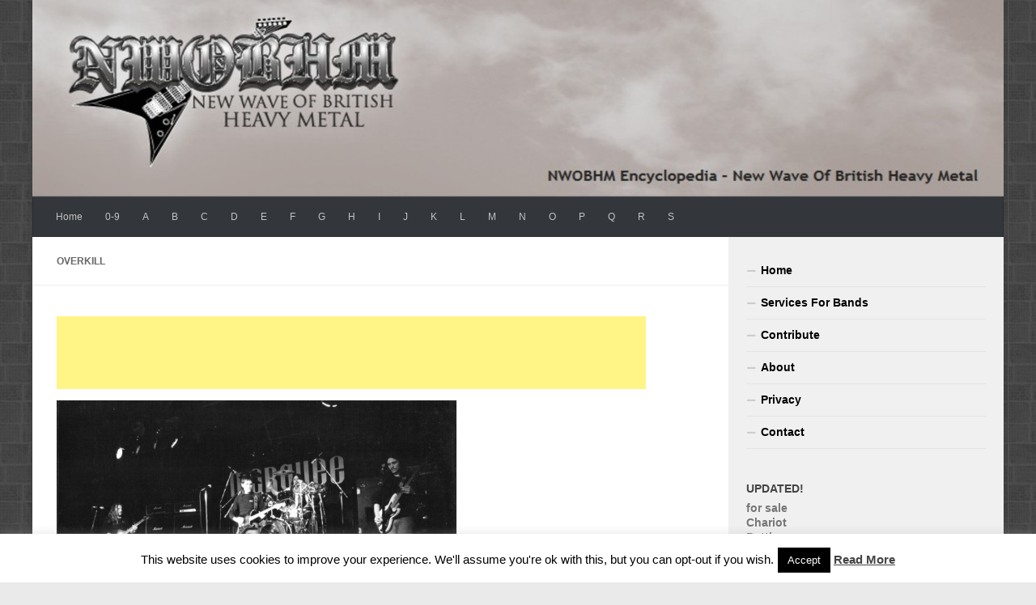

--- FILE ---
content_type: text/html; charset=UTF-8
request_url: https://nwobhm.com/overkill/
body_size: 18439
content:
<!DOCTYPE html>
<html class="no-js" lang="en-US" xmlns:fb="https://www.facebook.com/2008/fbml" xmlns:addthis="https://www.addthis.com/help/api-spec" >
<head>
  <meta charset="UTF-8">
  <meta name="viewport" content="width=device-width, initial-scale=1.0">
  <link rel="profile" href="https://gmpg.org/xfn/11" />
  <link rel="pingback" href="https://nwobhm.com/xmlrpc.php">

  <script async src="https://epnt.ebay.com/static/epn-smart-tools.js"></script>







<meta name='robots' content='index, follow, max-image-preview:large, max-snippet:-1, max-video-preview:-1' />
<script>document.documentElement.className = document.documentElement.className.replace("no-js","js");</script>

	<!-- This site is optimized with the Yoast SEO plugin v20.3 - https://yoast.com/wordpress/plugins/seo/ -->
	<title>Overkill &bull;</title>
	<meta name="description" content="Overkill NWOBHM Encyclopedia of New Wave Of British Heavy Metal" />
	<link rel="canonical" href="https://nwobhm.com/overkill/" />
	<meta property="og:locale" content="en_US" />
	<meta property="og:type" content="article" />
	<meta property="og:title" content="Overkill &bull;" />
	<meta property="og:description" content="Overkill NWOBHM Encyclopedia of New Wave Of British Heavy Metal" />
	<meta property="og:url" content="https://nwobhm.com/overkill/" />
	<meta property="og:site_name" content="NWOBHM Encyclopedia - New Wave Of British Heavy Metal" />
	<meta property="article:publisher" content="https://www.facebook.com/nwobhm.comOfficial" />
	<meta property="article:modified_time" content="2021-02-19T15:56:43+00:00" />
	<meta property="og:image" content="https://nwobhm.com/wp-content/uploads/Overkill-at-the-Marquee.jpg" />
	<meta name="twitter:card" content="summary_large_image" />
	<meta name="twitter:label1" content="Est. reading time" />
	<meta name="twitter:data1" content="1 minute" />
	<script type="application/ld+json" class="yoast-schema-graph">{"@context":"https://schema.org","@graph":[{"@type":"WebPage","@id":"https://nwobhm.com/overkill/","url":"https://nwobhm.com/overkill/","name":"Overkill &bull;","isPartOf":{"@id":"https://nwobhm.com/#website"},"primaryImageOfPage":{"@id":"https://nwobhm.com/overkill/#primaryimage"},"image":{"@id":"https://nwobhm.com/overkill/#primaryimage"},"thumbnailUrl":"https://nwobhm.com/wp-content/uploads/Overkill-at-the-Marquee.jpg","datePublished":"2015-02-10T01:05:23+00:00","dateModified":"2021-02-19T15:56:43+00:00","description":"Overkill NWOBHM Encyclopedia of New Wave Of British Heavy Metal","breadcrumb":{"@id":"https://nwobhm.com/overkill/#breadcrumb"},"inLanguage":"en-US","potentialAction":[{"@type":"ReadAction","target":["https://nwobhm.com/overkill/"]}]},{"@type":"ImageObject","inLanguage":"en-US","@id":"https://nwobhm.com/overkill/#primaryimage","url":"https://nwobhm.com/wp-content/uploads/Overkill-at-the-Marquee.jpg","contentUrl":"https://nwobhm.com/wp-content/uploads/Overkill-at-the-Marquee.jpg","width":720,"height":458},{"@type":"BreadcrumbList","@id":"https://nwobhm.com/overkill/#breadcrumb","itemListElement":[{"@type":"ListItem","position":1,"name":"Home","item":"https://nwobhm.com/"},{"@type":"ListItem","position":2,"name":"Overkill"}]},{"@type":"WebSite","@id":"https://nwobhm.com/#website","url":"https://nwobhm.com/","name":"NWOBHM Encyclopedia - New Wave Of British Heavy Metal","description":"New Wave Of British Heavy Metal","publisher":{"@id":"https://nwobhm.com/#organization"},"potentialAction":[{"@type":"SearchAction","target":{"@type":"EntryPoint","urlTemplate":"https://nwobhm.com/?s={search_term_string}"},"query-input":"required name=search_term_string"}],"inLanguage":"en-US"},{"@type":"Organization","@id":"https://nwobhm.com/#organization","name":"NWOBHM Encyclopedia - New Wave Of British Heavy Metal","url":"https://nwobhm.com/","logo":{"@type":"ImageObject","inLanguage":"en-US","@id":"https://nwobhm.com/#/schema/logo/image/","url":"https://nwobhm.com/wp-content/uploads/NwobhmVector.png","contentUrl":"https://nwobhm.com/wp-content/uploads/NwobhmVector.png","width":2083,"height":2083,"caption":"NWOBHM Encyclopedia - New Wave Of British Heavy Metal"},"image":{"@id":"https://nwobhm.com/#/schema/logo/image/"},"sameAs":["https://www.facebook.com/nwobhm.comOfficial"]}]}</script>
	<!-- / Yoast SEO plugin. -->


<link rel='dns-prefetch' href='//platform-api.sharethis.com' />
<link rel='dns-prefetch' href='//fonts.googleapis.com' />
<link rel='dns-prefetch' href='//s.w.org' />
<link rel="alternate" type="application/rss+xml" title="NWOBHM Encyclopedia - New Wave Of British Heavy Metal &raquo; Feed" href="https://nwobhm.com/feed/" />
<link rel="alternate" type="application/rss+xml" title="NWOBHM Encyclopedia - New Wave Of British Heavy Metal &raquo; Comments Feed" href="https://nwobhm.com/comments/feed/" />
<link rel="alternate" type="application/rss+xml" title="NWOBHM Encyclopedia - New Wave Of British Heavy Metal &raquo; Overkill Comments Feed" href="https://nwobhm.com/overkill/feed/" />
<script>
window._wpemojiSettings = {"baseUrl":"https:\/\/s.w.org\/images\/core\/emoji\/14.0.0\/72x72\/","ext":".png","svgUrl":"https:\/\/s.w.org\/images\/core\/emoji\/14.0.0\/svg\/","svgExt":".svg","source":{"concatemoji":"https:\/\/nwobhm.com\/wp-includes\/js\/wp-emoji-release.min.js?ver=6.0.11"}};
/*! This file is auto-generated */
!function(e,a,t){var n,r,o,i=a.createElement("canvas"),p=i.getContext&&i.getContext("2d");function s(e,t){var a=String.fromCharCode,e=(p.clearRect(0,0,i.width,i.height),p.fillText(a.apply(this,e),0,0),i.toDataURL());return p.clearRect(0,0,i.width,i.height),p.fillText(a.apply(this,t),0,0),e===i.toDataURL()}function c(e){var t=a.createElement("script");t.src=e,t.defer=t.type="text/javascript",a.getElementsByTagName("head")[0].appendChild(t)}for(o=Array("flag","emoji"),t.supports={everything:!0,everythingExceptFlag:!0},r=0;r<o.length;r++)t.supports[o[r]]=function(e){if(!p||!p.fillText)return!1;switch(p.textBaseline="top",p.font="600 32px Arial",e){case"flag":return s([127987,65039,8205,9895,65039],[127987,65039,8203,9895,65039])?!1:!s([55356,56826,55356,56819],[55356,56826,8203,55356,56819])&&!s([55356,57332,56128,56423,56128,56418,56128,56421,56128,56430,56128,56423,56128,56447],[55356,57332,8203,56128,56423,8203,56128,56418,8203,56128,56421,8203,56128,56430,8203,56128,56423,8203,56128,56447]);case"emoji":return!s([129777,127995,8205,129778,127999],[129777,127995,8203,129778,127999])}return!1}(o[r]),t.supports.everything=t.supports.everything&&t.supports[o[r]],"flag"!==o[r]&&(t.supports.everythingExceptFlag=t.supports.everythingExceptFlag&&t.supports[o[r]]);t.supports.everythingExceptFlag=t.supports.everythingExceptFlag&&!t.supports.flag,t.DOMReady=!1,t.readyCallback=function(){t.DOMReady=!0},t.supports.everything||(n=function(){t.readyCallback()},a.addEventListener?(a.addEventListener("DOMContentLoaded",n,!1),e.addEventListener("load",n,!1)):(e.attachEvent("onload",n),a.attachEvent("onreadystatechange",function(){"complete"===a.readyState&&t.readyCallback()})),(e=t.source||{}).concatemoji?c(e.concatemoji):e.wpemoji&&e.twemoji&&(c(e.twemoji),c(e.wpemoji)))}(window,document,window._wpemojiSettings);
</script>
<style>
img.wp-smiley,
img.emoji {
	display: inline !important;
	border: none !important;
	box-shadow: none !important;
	height: 1em !important;
	width: 1em !important;
	margin: 0 0.07em !important;
	vertical-align: -0.1em !important;
	background: none !important;
	padding: 0 !important;
}
</style>
	<link rel='stylesheet' id='bootstrap_tab-css'  href='https://nwobhm.com/wp-content/plugins/easy-responsive-tabs/assets/css/bootstrap_tab.min.css?ver=6.0.11' media='all' />
<link rel='stylesheet' id='bootstrap_dropdown-css'  href='https://nwobhm.com/wp-content/plugins/easy-responsive-tabs/assets/css/bootstrap_dropdown.min.css?ver=6.0.11' media='all' />
<link rel='stylesheet' id='ert_tab_icon_css-css'  href='https://nwobhm.com/wp-content/plugins/easy-responsive-tabs/assets/css/res_tab_icon.css?ver=6.0.11' media='all' />
<link rel='stylesheet' id='wp-block-library-css'  href='https://nwobhm.com/wp-includes/css/dist/block-library/style.min.css?ver=6.0.11' media='all' />
<style id='global-styles-inline-css'>
body{--wp--preset--color--black: #000000;--wp--preset--color--cyan-bluish-gray: #abb8c3;--wp--preset--color--white: #ffffff;--wp--preset--color--pale-pink: #f78da7;--wp--preset--color--vivid-red: #cf2e2e;--wp--preset--color--luminous-vivid-orange: #ff6900;--wp--preset--color--luminous-vivid-amber: #fcb900;--wp--preset--color--light-green-cyan: #7bdcb5;--wp--preset--color--vivid-green-cyan: #00d084;--wp--preset--color--pale-cyan-blue: #8ed1fc;--wp--preset--color--vivid-cyan-blue: #0693e3;--wp--preset--color--vivid-purple: #9b51e0;--wp--preset--gradient--vivid-cyan-blue-to-vivid-purple: linear-gradient(135deg,rgba(6,147,227,1) 0%,rgb(155,81,224) 100%);--wp--preset--gradient--light-green-cyan-to-vivid-green-cyan: linear-gradient(135deg,rgb(122,220,180) 0%,rgb(0,208,130) 100%);--wp--preset--gradient--luminous-vivid-amber-to-luminous-vivid-orange: linear-gradient(135deg,rgba(252,185,0,1) 0%,rgba(255,105,0,1) 100%);--wp--preset--gradient--luminous-vivid-orange-to-vivid-red: linear-gradient(135deg,rgba(255,105,0,1) 0%,rgb(207,46,46) 100%);--wp--preset--gradient--very-light-gray-to-cyan-bluish-gray: linear-gradient(135deg,rgb(238,238,238) 0%,rgb(169,184,195) 100%);--wp--preset--gradient--cool-to-warm-spectrum: linear-gradient(135deg,rgb(74,234,220) 0%,rgb(151,120,209) 20%,rgb(207,42,186) 40%,rgb(238,44,130) 60%,rgb(251,105,98) 80%,rgb(254,248,76) 100%);--wp--preset--gradient--blush-light-purple: linear-gradient(135deg,rgb(255,206,236) 0%,rgb(152,150,240) 100%);--wp--preset--gradient--blush-bordeaux: linear-gradient(135deg,rgb(254,205,165) 0%,rgb(254,45,45) 50%,rgb(107,0,62) 100%);--wp--preset--gradient--luminous-dusk: linear-gradient(135deg,rgb(255,203,112) 0%,rgb(199,81,192) 50%,rgb(65,88,208) 100%);--wp--preset--gradient--pale-ocean: linear-gradient(135deg,rgb(255,245,203) 0%,rgb(182,227,212) 50%,rgb(51,167,181) 100%);--wp--preset--gradient--electric-grass: linear-gradient(135deg,rgb(202,248,128) 0%,rgb(113,206,126) 100%);--wp--preset--gradient--midnight: linear-gradient(135deg,rgb(2,3,129) 0%,rgb(40,116,252) 100%);--wp--preset--duotone--dark-grayscale: url('#wp-duotone-dark-grayscale');--wp--preset--duotone--grayscale: url('#wp-duotone-grayscale');--wp--preset--duotone--purple-yellow: url('#wp-duotone-purple-yellow');--wp--preset--duotone--blue-red: url('#wp-duotone-blue-red');--wp--preset--duotone--midnight: url('#wp-duotone-midnight');--wp--preset--duotone--magenta-yellow: url('#wp-duotone-magenta-yellow');--wp--preset--duotone--purple-green: url('#wp-duotone-purple-green');--wp--preset--duotone--blue-orange: url('#wp-duotone-blue-orange');--wp--preset--font-size--small: 13px;--wp--preset--font-size--medium: 20px;--wp--preset--font-size--large: 36px;--wp--preset--font-size--x-large: 42px;}.has-black-color{color: var(--wp--preset--color--black) !important;}.has-cyan-bluish-gray-color{color: var(--wp--preset--color--cyan-bluish-gray) !important;}.has-white-color{color: var(--wp--preset--color--white) !important;}.has-pale-pink-color{color: var(--wp--preset--color--pale-pink) !important;}.has-vivid-red-color{color: var(--wp--preset--color--vivid-red) !important;}.has-luminous-vivid-orange-color{color: var(--wp--preset--color--luminous-vivid-orange) !important;}.has-luminous-vivid-amber-color{color: var(--wp--preset--color--luminous-vivid-amber) !important;}.has-light-green-cyan-color{color: var(--wp--preset--color--light-green-cyan) !important;}.has-vivid-green-cyan-color{color: var(--wp--preset--color--vivid-green-cyan) !important;}.has-pale-cyan-blue-color{color: var(--wp--preset--color--pale-cyan-blue) !important;}.has-vivid-cyan-blue-color{color: var(--wp--preset--color--vivid-cyan-blue) !important;}.has-vivid-purple-color{color: var(--wp--preset--color--vivid-purple) !important;}.has-black-background-color{background-color: var(--wp--preset--color--black) !important;}.has-cyan-bluish-gray-background-color{background-color: var(--wp--preset--color--cyan-bluish-gray) !important;}.has-white-background-color{background-color: var(--wp--preset--color--white) !important;}.has-pale-pink-background-color{background-color: var(--wp--preset--color--pale-pink) !important;}.has-vivid-red-background-color{background-color: var(--wp--preset--color--vivid-red) !important;}.has-luminous-vivid-orange-background-color{background-color: var(--wp--preset--color--luminous-vivid-orange) !important;}.has-luminous-vivid-amber-background-color{background-color: var(--wp--preset--color--luminous-vivid-amber) !important;}.has-light-green-cyan-background-color{background-color: var(--wp--preset--color--light-green-cyan) !important;}.has-vivid-green-cyan-background-color{background-color: var(--wp--preset--color--vivid-green-cyan) !important;}.has-pale-cyan-blue-background-color{background-color: var(--wp--preset--color--pale-cyan-blue) !important;}.has-vivid-cyan-blue-background-color{background-color: var(--wp--preset--color--vivid-cyan-blue) !important;}.has-vivid-purple-background-color{background-color: var(--wp--preset--color--vivid-purple) !important;}.has-black-border-color{border-color: var(--wp--preset--color--black) !important;}.has-cyan-bluish-gray-border-color{border-color: var(--wp--preset--color--cyan-bluish-gray) !important;}.has-white-border-color{border-color: var(--wp--preset--color--white) !important;}.has-pale-pink-border-color{border-color: var(--wp--preset--color--pale-pink) !important;}.has-vivid-red-border-color{border-color: var(--wp--preset--color--vivid-red) !important;}.has-luminous-vivid-orange-border-color{border-color: var(--wp--preset--color--luminous-vivid-orange) !important;}.has-luminous-vivid-amber-border-color{border-color: var(--wp--preset--color--luminous-vivid-amber) !important;}.has-light-green-cyan-border-color{border-color: var(--wp--preset--color--light-green-cyan) !important;}.has-vivid-green-cyan-border-color{border-color: var(--wp--preset--color--vivid-green-cyan) !important;}.has-pale-cyan-blue-border-color{border-color: var(--wp--preset--color--pale-cyan-blue) !important;}.has-vivid-cyan-blue-border-color{border-color: var(--wp--preset--color--vivid-cyan-blue) !important;}.has-vivid-purple-border-color{border-color: var(--wp--preset--color--vivid-purple) !important;}.has-vivid-cyan-blue-to-vivid-purple-gradient-background{background: var(--wp--preset--gradient--vivid-cyan-blue-to-vivid-purple) !important;}.has-light-green-cyan-to-vivid-green-cyan-gradient-background{background: var(--wp--preset--gradient--light-green-cyan-to-vivid-green-cyan) !important;}.has-luminous-vivid-amber-to-luminous-vivid-orange-gradient-background{background: var(--wp--preset--gradient--luminous-vivid-amber-to-luminous-vivid-orange) !important;}.has-luminous-vivid-orange-to-vivid-red-gradient-background{background: var(--wp--preset--gradient--luminous-vivid-orange-to-vivid-red) !important;}.has-very-light-gray-to-cyan-bluish-gray-gradient-background{background: var(--wp--preset--gradient--very-light-gray-to-cyan-bluish-gray) !important;}.has-cool-to-warm-spectrum-gradient-background{background: var(--wp--preset--gradient--cool-to-warm-spectrum) !important;}.has-blush-light-purple-gradient-background{background: var(--wp--preset--gradient--blush-light-purple) !important;}.has-blush-bordeaux-gradient-background{background: var(--wp--preset--gradient--blush-bordeaux) !important;}.has-luminous-dusk-gradient-background{background: var(--wp--preset--gradient--luminous-dusk) !important;}.has-pale-ocean-gradient-background{background: var(--wp--preset--gradient--pale-ocean) !important;}.has-electric-grass-gradient-background{background: var(--wp--preset--gradient--electric-grass) !important;}.has-midnight-gradient-background{background: var(--wp--preset--gradient--midnight) !important;}.has-small-font-size{font-size: var(--wp--preset--font-size--small) !important;}.has-medium-font-size{font-size: var(--wp--preset--font-size--medium) !important;}.has-large-font-size{font-size: var(--wp--preset--font-size--large) !important;}.has-x-large-font-size{font-size: var(--wp--preset--font-size--x-large) !important;}
</style>
<link rel='stylesheet' id='wpautoterms_css-css'  href='https://nwobhm.com/wp-content/plugins/auto-terms-of-service-and-privacy-policy/css/wpautoterms.css?ver=6.0.11' media='all' />
<link rel='stylesheet' id='cookie-law-info-css'  href='https://nwobhm.com/wp-content/plugins/cookie-law-info/legacy/public/css/cookie-law-info-public.css?ver=3.3.4' media='all' />
<link rel='stylesheet' id='cookie-law-info-gdpr-css'  href='https://nwobhm.com/wp-content/plugins/cookie-law-info/legacy/public/css/cookie-law-info-gdpr.css?ver=3.3.4' media='all' />
<link rel='stylesheet' id='ebay-feeds-css'  href='https://nwobhm.com/wp-content/plugins/ebay-feeds/public/css/ebay-feeds-public.css?ver=1.0.0' media='all' />
<link rel='stylesheet' id='ngg_trigger_buttons-css'  href='https://nwobhm.com/wp-content/plugins/nextgen-gallery/static/GalleryDisplay/trigger_buttons.css?ver=3.59.12' media='all' />
<link rel='stylesheet' id='fancybox-0-css'  href='https://nwobhm.com/wp-content/plugins/nextgen-gallery/static/Lightbox/fancybox/jquery.fancybox-1.3.4.css?ver=3.59.12' media='all' />
<link rel='stylesheet' id='fontawesome_v4_shim_style-css'  href='https://nwobhm.com/wp-content/plugins/nextgen-gallery/static/FontAwesome/css/v4-shims.min.css?ver=6.0.11' media='all' />
<link rel='stylesheet' id='fontawesome-css'  href='https://nwobhm.com/wp-content/plugins/nextgen-gallery/static/FontAwesome/css/all.min.css?ver=6.0.11' media='all' />
<link rel='stylesheet' id='nextgen_pagination_style-css'  href='https://nwobhm.com/wp-content/plugins/nextgen-gallery/static/GalleryDisplay/pagination_style.css?ver=3.59.12' media='all' />
<link rel='stylesheet' id='nextgen_basic_thumbnails_style-css'  href='https://nwobhm.com/wp-content/plugins/nextgen-gallery/static/Thumbnails/nextgen_basic_thumbnails.css?ver=3.59.12' media='all' />
<link rel='stylesheet' id='hueman-main-style-css'  href='https://nwobhm.com/wp-content/themes/hueman/assets/front/css/main.min.css?ver=3.7.23' media='all' />
<style id='hueman-main-style-inline-css'>
body { font-family:Verdana, sans-serif;font-size:0.75rem }@media only screen and (min-width: 720px) {
        .nav > li { font-size:0.75rem; }
      }.boxed #wrapper, .container-inner { max-width: 1200px; }@media only screen and (min-width: 720px) {
                .boxed .desktop-sticky {
                  width: 1200px;
                }
              }.sidebar .widget { padding-left: 20px; padding-right: 20px; padding-top: 20px; }::selection { background-color: #000000; }
::-moz-selection { background-color: #000000; }a,a>span.hu-external::after,.themeform label .required,#flexslider-featured .flex-direction-nav .flex-next:hover,#flexslider-featured .flex-direction-nav .flex-prev:hover,.post-hover:hover .post-title a,.post-title a:hover,.sidebar.s1 .post-nav li a:hover i,.content .post-nav li a:hover i,.post-related a:hover,.sidebar.s1 .widget_rss ul li a,#footer .widget_rss ul li a,.sidebar.s1 .widget_calendar a,#footer .widget_calendar a,.sidebar.s1 .alx-tab .tab-item-category a,.sidebar.s1 .alx-posts .post-item-category a,.sidebar.s1 .alx-tab li:hover .tab-item-title a,.sidebar.s1 .alx-tab li:hover .tab-item-comment a,.sidebar.s1 .alx-posts li:hover .post-item-title a,#footer .alx-tab .tab-item-category a,#footer .alx-posts .post-item-category a,#footer .alx-tab li:hover .tab-item-title a,#footer .alx-tab li:hover .tab-item-comment a,#footer .alx-posts li:hover .post-item-title a,.comment-tabs li.active a,.comment-awaiting-moderation,.child-menu a:hover,.child-menu .current_page_item > a,.wp-pagenavi a{ color: #000000; }input[type="submit"],.themeform button[type="submit"],.sidebar.s1 .sidebar-top,.sidebar.s1 .sidebar-toggle,#flexslider-featured .flex-control-nav li a.flex-active,.post-tags a:hover,.sidebar.s1 .widget_calendar caption,#footer .widget_calendar caption,.author-bio .bio-avatar:after,.commentlist li.bypostauthor > .comment-body:after,.commentlist li.comment-author-admin > .comment-body:after{ background-color: #000000; }.post-format .format-container { border-color: #000000; }.sidebar.s1 .alx-tabs-nav li.active a,#footer .alx-tabs-nav li.active a,.comment-tabs li.active a,.wp-pagenavi a:hover,.wp-pagenavi a:active,.wp-pagenavi span.current{ border-bottom-color: #000000!important; }.sidebar.s2 .post-nav li a:hover i,
.sidebar.s2 .widget_rss ul li a,
.sidebar.s2 .widget_calendar a,
.sidebar.s2 .alx-tab .tab-item-category a,
.sidebar.s2 .alx-posts .post-item-category a,
.sidebar.s2 .alx-tab li:hover .tab-item-title a,
.sidebar.s2 .alx-tab li:hover .tab-item-comment a,
.sidebar.s2 .alx-posts li:hover .post-item-title a { color: #000000; }
.sidebar.s2 .sidebar-top,.sidebar.s2 .sidebar-toggle,.post-comments,.jp-play-bar,.jp-volume-bar-value,.sidebar.s2 .widget_calendar caption{ background-color: #000000; }.sidebar.s2 .alx-tabs-nav li.active a { border-bottom-color: #000000; }
.post-comments::before { border-right-color: #000000; }
      .search-expand,
              #nav-topbar.nav-container { background-color: #26272b}@media only screen and (min-width: 720px) {
                #nav-topbar .nav ul { background-color: #26272b; }
              }.is-scrolled #header .nav-container.desktop-sticky,
              .is-scrolled #header .search-expand { background-color: #26272b; background-color: rgba(38,39,43,0.90) }.is-scrolled .topbar-transparent #nav-topbar.desktop-sticky .nav ul { background-color: #26272b; background-color: rgba(38,39,43,0.95) }#header { background-color: #33363b; }
@media only screen and (min-width: 720px) {
  #nav-header .nav ul { background-color: #33363b; }
}
        #header #nav-mobile { background-color: #33363b; }.is-scrolled #header #nav-mobile { background-color: #33363b; background-color: rgba(51,54,59,0.90) }#nav-header.nav-container, #main-header-search .search-expand { background-color: #33363b; }
@media only screen and (min-width: 720px) {
  #nav-header .nav ul { background-color: #33363b; }
}
        #footer-bottom { background-color: #646a70; }body {background: #eaeaea url(https://nwobhm.com/wp-content/uploads/background.jpg) repeat left top;background-attachment:inherit;}

</style>
<link rel='stylesheet' id='theme-stylesheet-css'  href='https://nwobhm.com/wp-content/themes/2018huemanchild/style.css?ver=1.0' media='all' />
<link rel='stylesheet' id='hueman-font-awesome-css'  href='https://nwobhm.com/wp-content/themes/hueman/assets/front/css/font-awesome.min.css?ver=3.7.23' media='all' />
<link rel='stylesheet' id='evcal_google_fonts-css'  href='//fonts.googleapis.com/css?family=Oswald%3A400%2C300%7COpen+Sans%3A700%2C400%2C400i%7CRoboto%3A700%2C400&#038;ver=6.0.11' media='screen' />
<link rel='stylesheet' id='evcal_cal_default-css'  href='//nwobhm.com/wp-content/plugins/eventON/assets/css/eventon_styles.css?ver=2.6.12' media='all' />
<link rel='stylesheet' id='evo_font_icons-css'  href='//nwobhm.com/wp-content/plugins/eventON/assets/fonts/font-awesome.css?ver=2.6.12' media='all' />
<link rel='stylesheet' id='eventon_dynamic_styles-css'  href='//nwobhm.com/wp-content/plugins/eventON/assets/css/eventon_dynamic_styles.css?ver=6.0.11' media='all' />
<link rel='stylesheet' id='addthis_all_pages-css'  href='https://nwobhm.com/wp-content/plugins/addthis/frontend/build/addthis_wordpress_public.min.css?ver=6.0.11' media='all' />
<link rel='stylesheet' id='hm_custom_css-css'  href='https://nwobhm.com/wp-content/uploads/hm_custom_css_js/custom.css?ver=1530955474' media='all' />
<script src='https://nwobhm.com/wp-includes/js/jquery/jquery.min.js?ver=3.6.0' id='jquery-core-js'></script>
<script src='https://nwobhm.com/wp-includes/js/jquery/jquery-migrate.min.js?ver=3.3.2' id='jquery-migrate-js'></script>
<script src='https://nwobhm.com/wp-includes/js/dist/vendor/regenerator-runtime.min.js?ver=0.13.9' id='regenerator-runtime-js'></script>
<script src='https://nwobhm.com/wp-includes/js/dist/vendor/wp-polyfill.min.js?ver=3.15.0' id='wp-polyfill-js'></script>
<script src='https://nwobhm.com/wp-includes/js/dist/dom-ready.min.js?ver=d996b53411d1533a84951212ab6ac4ff' id='wp-dom-ready-js'></script>
<script src='https://nwobhm.com/wp-content/plugins/auto-terms-of-service-and-privacy-policy/js/base.js?ver=3.0.3' id='wpautoterms_base-js'></script>
<script id='cookie-law-info-js-extra'>
var Cli_Data = {"nn_cookie_ids":[],"cookielist":[],"non_necessary_cookies":[],"ccpaEnabled":"","ccpaRegionBased":"","ccpaBarEnabled":"","strictlyEnabled":["necessary","obligatoire"],"ccpaType":"gdpr","js_blocking":"","custom_integration":"","triggerDomRefresh":"","secure_cookies":""};
var cli_cookiebar_settings = {"animate_speed_hide":"500","animate_speed_show":"500","background":"#fff","border":"#444","border_on":"","button_1_button_colour":"#000","button_1_button_hover":"#000000","button_1_link_colour":"#fff","button_1_as_button":"1","button_1_new_win":"","button_2_button_colour":"#333","button_2_button_hover":"#292929","button_2_link_colour":"#444","button_2_as_button":"","button_2_hidebar":"","button_3_button_colour":"#dedfe0","button_3_button_hover":"#b2b2b3","button_3_link_colour":"#333333","button_3_as_button":"1","button_3_new_win":"","button_4_button_colour":"#dedfe0","button_4_button_hover":"#b2b2b3","button_4_link_colour":"#333333","button_4_as_button":"1","button_7_button_colour":"#61a229","button_7_button_hover":"#4e8221","button_7_link_colour":"#fff","button_7_as_button":"1","button_7_new_win":"","font_family":"inherit","header_fix":"","notify_animate_hide":"1","notify_animate_show":"","notify_div_id":"#cookie-law-info-bar","notify_position_horizontal":"right","notify_position_vertical":"bottom","scroll_close":"","scroll_close_reload":"","accept_close_reload":"","reject_close_reload":"","showagain_tab":"1","showagain_background":"#fff","showagain_border":"#000","showagain_div_id":"#cookie-law-info-again","showagain_x_position":"100px","text":"#000","show_once_yn":"","show_once":"10000","logging_on":"","as_popup":"","popup_overlay":"1","bar_heading_text":"","cookie_bar_as":"banner","popup_showagain_position":"bottom-right","widget_position":"left"};
var log_object = {"ajax_url":"https:\/\/nwobhm.com\/wp-admin\/admin-ajax.php"};
</script>
<script src='https://nwobhm.com/wp-content/plugins/cookie-law-info/legacy/public/js/cookie-law-info-public.js?ver=3.3.4' id='cookie-law-info-js'></script>
<script src='https://nwobhm.com/wp-content/plugins/ebay-feeds/public/js/ebay-feeds-public.js?ver=1.0.0' id='ebay-feeds-js'></script>
<script id='photocrati_ajax-js-extra'>
var photocrati_ajax = {"url":"https:\/\/nwobhm.com\/index.php?photocrati_ajax=1","rest_url":"https:\/\/nwobhm.com\/wp-json\/","wp_home_url":"https:\/\/nwobhm.com","wp_site_url":"https:\/\/nwobhm.com","wp_root_url":"https:\/\/nwobhm.com","wp_plugins_url":"https:\/\/nwobhm.com\/wp-content\/plugins","wp_content_url":"https:\/\/nwobhm.com\/wp-content","wp_includes_url":"https:\/\/nwobhm.com\/wp-includes\/","ngg_param_slug":"nggallery","rest_nonce":"20c261dbaf"};
</script>
<script src='https://nwobhm.com/wp-content/plugins/nextgen-gallery/static/Legacy/ajax.min.js?ver=3.59.12' id='photocrati_ajax-js'></script>
<script src='https://nwobhm.com/wp-content/plugins/nextgen-gallery/static/FontAwesome/js/v4-shims.min.js?ver=5.3.1' id='fontawesome_v4_shim-js'></script>
<script defer crossorigin="anonymous" data-auto-replace-svg="false" data-keep-original-source="false" data-search-pseudo-elements src='https://nwobhm.com/wp-content/plugins/nextgen-gallery/static/FontAwesome/js/all.min.js?ver=5.3.1' id='fontawesome-js'></script>
<script src='https://nwobhm.com/wp-content/plugins/nextgen-gallery/static/Thumbnails/nextgen_basic_thumbnails.js?ver=3.59.12' id='nextgen_basic_thumbnails_script-js'></script>
<script src='https://nwobhm.com/wp-content/plugins/nextgen-gallery/static/Thumbnails/ajax_pagination.js?ver=3.59.12' id='nextgen-basic-thumbnails-ajax-pagination-js'></script>
<script src='https://nwobhm.com/wp-content/themes/hueman/assets/front/js/libs/mobile-detect.min.js?ver=3.7.23' id='mobile-detect-js' defer></script>
<script src='//platform-api.sharethis.com/js/sharethis.js#source=googleanalytics-wordpress#product=ga&#038;property=589deac0de2ce60012956a32' id='googleanalytics-platform-sharethis-js'></script>
<link rel="https://api.w.org/" href="https://nwobhm.com/wp-json/" /><link rel="alternate" type="application/json" href="https://nwobhm.com/wp-json/wp/v2/pages/5379" /><link rel="EditURI" type="application/rsd+xml" title="RSD" href="https://nwobhm.com/xmlrpc.php?rsd" />
<link rel="wlwmanifest" type="application/wlwmanifest+xml" href="https://nwobhm.com/wp-includes/wlwmanifest.xml" /> 
<meta name="generator" content="WordPress 6.0.11" />
<link rel='shortlink' href='https://nwobhm.com/?p=5379' />
<link rel="alternate" type="application/json+oembed" href="https://nwobhm.com/wp-json/oembed/1.0/embed?url=https%3A%2F%2Fnwobhm.com%2Foverkill%2F" />
<link rel="alternate" type="text/xml+oembed" href="https://nwobhm.com/wp-json/oembed/1.0/embed?url=https%3A%2F%2Fnwobhm.com%2Foverkill%2F&#038;format=xml" />
<script src="https://analytics.ahrefs.com/analytics.js" data-key="V5/9pfCgxXv53mugj8ValA" async></script>

<!-- MagenetMonetization V: 1.0.29.3--><!-- MagenetMonetization 1 --><!-- MagenetMonetization 1.1 -->    <link rel="preload" as="font" type="font/woff2" href="https://nwobhm.com/wp-content/themes/hueman/assets/front/webfonts/fa-brands-400.woff2?v=5.15.2" crossorigin="anonymous"/>
    <link rel="preload" as="font" type="font/woff2" href="https://nwobhm.com/wp-content/themes/hueman/assets/front/webfonts/fa-regular-400.woff2?v=5.15.2" crossorigin="anonymous"/>
    <link rel="preload" as="font" type="font/woff2" href="https://nwobhm.com/wp-content/themes/hueman/assets/front/webfonts/fa-solid-900.woff2?v=5.15.2" crossorigin="anonymous"/>
  <!--[if lt IE 9]>
<script src="https://nwobhm.com/wp-content/themes/hueman/assets/front/js/ie/html5shiv-printshiv.min.js"></script>
<script src="https://nwobhm.com/wp-content/themes/hueman/assets/front/js/ie/selectivizr.js"></script>
<![endif]-->


<!-- EventON Version -->
<meta name="generator" content="EventON 2.6.12" />

<script>
(function() {
	(function (i, s, o, g, r, a, m) {
		i['GoogleAnalyticsObject'] = r;
		i[r] = i[r] || function () {
				(i[r].q = i[r].q || []).push(arguments)
			}, i[r].l = 1 * new Date();
		a = s.createElement(o),
			m = s.getElementsByTagName(o)[0];
		a.async = 1;
		a.src = g;
		m.parentNode.insertBefore(a, m)
	})(window, document, 'script', 'https://google-analytics.com/analytics.js', 'ga');

	ga('create', 'UA-69502013-1', 'auto');
			ga('send', 'pageview');
	})();
</script>
<style type="text/css">.broken_link, a.broken_link {
	text-decoration: line-through;
}</style><link rel="icon" href="https://nwobhm.com/wp-content/uploads/BritishFlag-1-160x160.jpg" sizes="32x32" />
<link rel="icon" href="https://nwobhm.com/wp-content/uploads/BritishFlag-1-320x320.jpg" sizes="192x192" />
<link rel="apple-touch-icon" href="https://nwobhm.com/wp-content/uploads/BritishFlag-1-320x320.jpg" />
<meta name="msapplication-TileImage" content="https://nwobhm.com/wp-content/uploads/BritishFlag-1-320x320.jpg" />
		<style id="wp-custom-css">
			/* Text Fond Color */
.entry { color: black; }
* { color: black; }		</style>
		







</head>

<body class="page-template-default page page-id-5379 wp-embed-responsive col-2cl boxed header-desktop-sticky header-mobile-sticky hueman-3-7-23-with-child-theme chrome">
<svg xmlns="http://www.w3.org/2000/svg" viewBox="0 0 0 0" width="0" height="0" focusable="false" role="none" style="visibility: hidden; position: absolute; left: -9999px; overflow: hidden;" ><defs><filter id="wp-duotone-dark-grayscale"><feColorMatrix color-interpolation-filters="sRGB" type="matrix" values=" .299 .587 .114 0 0 .299 .587 .114 0 0 .299 .587 .114 0 0 .299 .587 .114 0 0 " /><feComponentTransfer color-interpolation-filters="sRGB" ><feFuncR type="table" tableValues="0 0.49803921568627" /><feFuncG type="table" tableValues="0 0.49803921568627" /><feFuncB type="table" tableValues="0 0.49803921568627" /><feFuncA type="table" tableValues="1 1" /></feComponentTransfer><feComposite in2="SourceGraphic" operator="in" /></filter></defs></svg><svg xmlns="http://www.w3.org/2000/svg" viewBox="0 0 0 0" width="0" height="0" focusable="false" role="none" style="visibility: hidden; position: absolute; left: -9999px; overflow: hidden;" ><defs><filter id="wp-duotone-grayscale"><feColorMatrix color-interpolation-filters="sRGB" type="matrix" values=" .299 .587 .114 0 0 .299 .587 .114 0 0 .299 .587 .114 0 0 .299 .587 .114 0 0 " /><feComponentTransfer color-interpolation-filters="sRGB" ><feFuncR type="table" tableValues="0 1" /><feFuncG type="table" tableValues="0 1" /><feFuncB type="table" tableValues="0 1" /><feFuncA type="table" tableValues="1 1" /></feComponentTransfer><feComposite in2="SourceGraphic" operator="in" /></filter></defs></svg><svg xmlns="http://www.w3.org/2000/svg" viewBox="0 0 0 0" width="0" height="0" focusable="false" role="none" style="visibility: hidden; position: absolute; left: -9999px; overflow: hidden;" ><defs><filter id="wp-duotone-purple-yellow"><feColorMatrix color-interpolation-filters="sRGB" type="matrix" values=" .299 .587 .114 0 0 .299 .587 .114 0 0 .299 .587 .114 0 0 .299 .587 .114 0 0 " /><feComponentTransfer color-interpolation-filters="sRGB" ><feFuncR type="table" tableValues="0.54901960784314 0.98823529411765" /><feFuncG type="table" tableValues="0 1" /><feFuncB type="table" tableValues="0.71764705882353 0.25490196078431" /><feFuncA type="table" tableValues="1 1" /></feComponentTransfer><feComposite in2="SourceGraphic" operator="in" /></filter></defs></svg><svg xmlns="http://www.w3.org/2000/svg" viewBox="0 0 0 0" width="0" height="0" focusable="false" role="none" style="visibility: hidden; position: absolute; left: -9999px; overflow: hidden;" ><defs><filter id="wp-duotone-blue-red"><feColorMatrix color-interpolation-filters="sRGB" type="matrix" values=" .299 .587 .114 0 0 .299 .587 .114 0 0 .299 .587 .114 0 0 .299 .587 .114 0 0 " /><feComponentTransfer color-interpolation-filters="sRGB" ><feFuncR type="table" tableValues="0 1" /><feFuncG type="table" tableValues="0 0.27843137254902" /><feFuncB type="table" tableValues="0.5921568627451 0.27843137254902" /><feFuncA type="table" tableValues="1 1" /></feComponentTransfer><feComposite in2="SourceGraphic" operator="in" /></filter></defs></svg><svg xmlns="http://www.w3.org/2000/svg" viewBox="0 0 0 0" width="0" height="0" focusable="false" role="none" style="visibility: hidden; position: absolute; left: -9999px; overflow: hidden;" ><defs><filter id="wp-duotone-midnight"><feColorMatrix color-interpolation-filters="sRGB" type="matrix" values=" .299 .587 .114 0 0 .299 .587 .114 0 0 .299 .587 .114 0 0 .299 .587 .114 0 0 " /><feComponentTransfer color-interpolation-filters="sRGB" ><feFuncR type="table" tableValues="0 0" /><feFuncG type="table" tableValues="0 0.64705882352941" /><feFuncB type="table" tableValues="0 1" /><feFuncA type="table" tableValues="1 1" /></feComponentTransfer><feComposite in2="SourceGraphic" operator="in" /></filter></defs></svg><svg xmlns="http://www.w3.org/2000/svg" viewBox="0 0 0 0" width="0" height="0" focusable="false" role="none" style="visibility: hidden; position: absolute; left: -9999px; overflow: hidden;" ><defs><filter id="wp-duotone-magenta-yellow"><feColorMatrix color-interpolation-filters="sRGB" type="matrix" values=" .299 .587 .114 0 0 .299 .587 .114 0 0 .299 .587 .114 0 0 .299 .587 .114 0 0 " /><feComponentTransfer color-interpolation-filters="sRGB" ><feFuncR type="table" tableValues="0.78039215686275 1" /><feFuncG type="table" tableValues="0 0.94901960784314" /><feFuncB type="table" tableValues="0.35294117647059 0.47058823529412" /><feFuncA type="table" tableValues="1 1" /></feComponentTransfer><feComposite in2="SourceGraphic" operator="in" /></filter></defs></svg><svg xmlns="http://www.w3.org/2000/svg" viewBox="0 0 0 0" width="0" height="0" focusable="false" role="none" style="visibility: hidden; position: absolute; left: -9999px; overflow: hidden;" ><defs><filter id="wp-duotone-purple-green"><feColorMatrix color-interpolation-filters="sRGB" type="matrix" values=" .299 .587 .114 0 0 .299 .587 .114 0 0 .299 .587 .114 0 0 .299 .587 .114 0 0 " /><feComponentTransfer color-interpolation-filters="sRGB" ><feFuncR type="table" tableValues="0.65098039215686 0.40392156862745" /><feFuncG type="table" tableValues="0 1" /><feFuncB type="table" tableValues="0.44705882352941 0.4" /><feFuncA type="table" tableValues="1 1" /></feComponentTransfer><feComposite in2="SourceGraphic" operator="in" /></filter></defs></svg><svg xmlns="http://www.w3.org/2000/svg" viewBox="0 0 0 0" width="0" height="0" focusable="false" role="none" style="visibility: hidden; position: absolute; left: -9999px; overflow: hidden;" ><defs><filter id="wp-duotone-blue-orange"><feColorMatrix color-interpolation-filters="sRGB" type="matrix" values=" .299 .587 .114 0 0 .299 .587 .114 0 0 .299 .587 .114 0 0 .299 .587 .114 0 0 " /><feComponentTransfer color-interpolation-filters="sRGB" ><feFuncR type="table" tableValues="0.098039215686275 1" /><feFuncG type="table" tableValues="0 0.66274509803922" /><feFuncB type="table" tableValues="0.84705882352941 0.41960784313725" /><feFuncA type="table" tableValues="1 1" /></feComponentTransfer><feComposite in2="SourceGraphic" operator="in" /></filter></defs></svg><div id="wrapper">
  <a class="screen-reader-text skip-link" href="#content">Skip to content</a>
  
  <header id="header" class="main-menu-mobile-on one-mobile-menu main_menu header-ads-desktop  topbar-transparent has-header-img">
        <nav class="nav-container group mobile-menu mobile-sticky " id="nav-mobile" data-menu-id="header-1">
  <div class="mobile-title-logo-in-header"></div>
        
                    <!-- <div class="ham__navbar-toggler collapsed" aria-expanded="false">
          <div class="ham__navbar-span-wrapper">
            <span class="ham-toggler-menu__span"></span>
          </div>
        </div> -->
        <button class="ham__navbar-toggler-two collapsed" title="Menu" aria-expanded="false">
          <span class="ham__navbar-span-wrapper">
            <span class="line line-1"></span>
            <span class="line line-2"></span>
            <span class="line line-3"></span>
          </span>
        </button>
            
      <div class="nav-text"></div>
      <div class="nav-wrap container">
                  <ul class="nav container-inner group mobile-search">
                            <li>
                  <form role="search" method="get" class="search-form" action="https://nwobhm.com/">
				<label>
					<span class="screen-reader-text">Search for:</span>
					<input type="search" class="search-field" placeholder="Search &hellip;" value="" name="s" />
				</label>
				<input type="submit" class="search-submit" value="Search" />
			</form>                </li>
                      </ul>
                <ul id="menu-top-menu" class="nav container-inner group"><li id="menu-item-10887" class="menu-item menu-item-type-post_type menu-item-object-page menu-item-home menu-item-10887"><a href="https://nwobhm.com/">Home</a></li>
<li id="menu-item-10888" class="menu-item menu-item-type-post_type menu-item-object-page menu-item-10888"><a href="https://nwobhm.com/0-9/">0-9</a></li>
<li id="menu-item-10889" class="menu-item menu-item-type-post_type menu-item-object-page menu-item-10889"><a href="https://nwobhm.com/a/">A</a></li>
<li id="menu-item-10890" class="menu-item menu-item-type-post_type menu-item-object-page menu-item-10890"><a href="https://nwobhm.com/b/">B</a></li>
<li id="menu-item-10891" class="menu-item menu-item-type-post_type menu-item-object-page menu-item-10891"><a href="https://nwobhm.com/c/">C</a></li>
<li id="menu-item-10892" class="menu-item menu-item-type-post_type menu-item-object-page menu-item-10892"><a href="https://nwobhm.com/d/">D</a></li>
<li id="menu-item-10893" class="menu-item menu-item-type-post_type menu-item-object-page menu-item-10893"><a href="https://nwobhm.com/e/">E</a></li>
<li id="menu-item-10894" class="menu-item menu-item-type-post_type menu-item-object-page menu-item-10894"><a href="https://nwobhm.com/f/">F</a></li>
<li id="menu-item-10895" class="menu-item menu-item-type-post_type menu-item-object-page menu-item-10895"><a href="https://nwobhm.com/g/">G</a></li>
<li id="menu-item-10896" class="menu-item menu-item-type-post_type menu-item-object-page menu-item-10896"><a href="https://nwobhm.com/h/">H</a></li>
<li id="menu-item-10897" class="menu-item menu-item-type-post_type menu-item-object-page menu-item-10897"><a href="https://nwobhm.com/i/">I</a></li>
<li id="menu-item-10898" class="menu-item menu-item-type-post_type menu-item-object-page menu-item-10898"><a href="https://nwobhm.com/j/">J</a></li>
<li id="menu-item-10902" class="menu-item menu-item-type-post_type menu-item-object-page menu-item-10902"><a href="https://nwobhm.com/k/">K</a></li>
<li id="menu-item-10903" class="menu-item menu-item-type-post_type menu-item-object-page menu-item-10903"><a href="https://nwobhm.com/l/">L</a></li>
<li id="menu-item-10904" class="menu-item menu-item-type-post_type menu-item-object-page menu-item-10904"><a href="https://nwobhm.com/m/">M</a></li>
<li id="menu-item-10905" class="menu-item menu-item-type-post_type menu-item-object-page menu-item-10905"><a href="https://nwobhm.com/n/">N</a></li>
<li id="menu-item-10906" class="menu-item menu-item-type-post_type menu-item-object-page menu-item-10906"><a href="https://nwobhm.com/o/">O</a></li>
<li id="menu-item-10907" class="menu-item menu-item-type-post_type menu-item-object-page menu-item-10907"><a href="https://nwobhm.com/p/">P</a></li>
<li id="menu-item-10908" class="menu-item menu-item-type-post_type menu-item-object-page menu-item-10908"><a href="https://nwobhm.com/q/">Q</a></li>
<li id="menu-item-10909" class="menu-item menu-item-type-post_type menu-item-object-page menu-item-10909"><a href="https://nwobhm.com/r/">R</a></li>
<li id="menu-item-10910" class="menu-item menu-item-type-post_type menu-item-object-page menu-item-10910"><a href="https://nwobhm.com/s/">S</a></li>
</ul>      </div>
</nav><!--/#nav-topbar-->  
  
  <div class="container group">
        <div class="container-inner">

                <div id="header-image-wrap">
              <div class="group hu-pad central-header-zone">
                                                  </div>

              <a href="https://nwobhm.com/" rel="home"><img src="https://nwobhm.com/wp-content/uploads/Banner-1380.jpg" width="1380" height="280" alt="" class="new-site-image" srcset="https://nwobhm.com/wp-content/uploads/Banner-1380.jpg 1380w, https://nwobhm.com/wp-content/uploads/Banner-1380-768x156.jpg 768w" sizes="(max-width: 1380px) 100vw, 1380px" /></a>          </div>
      
                <nav class="nav-container group desktop-menu " id="nav-header" data-menu-id="header-2">
    <div class="nav-text"><!-- put your mobile menu text here --></div>

  <div class="nav-wrap container">
        <ul id="menu-top-menu-1" class="nav container-inner group"><li class="menu-item menu-item-type-post_type menu-item-object-page menu-item-home menu-item-10887"><a href="https://nwobhm.com/">Home</a></li>
<li class="menu-item menu-item-type-post_type menu-item-object-page menu-item-10888"><a href="https://nwobhm.com/0-9/">0-9</a></li>
<li class="menu-item menu-item-type-post_type menu-item-object-page menu-item-10889"><a href="https://nwobhm.com/a/">A</a></li>
<li class="menu-item menu-item-type-post_type menu-item-object-page menu-item-10890"><a href="https://nwobhm.com/b/">B</a></li>
<li class="menu-item menu-item-type-post_type menu-item-object-page menu-item-10891"><a href="https://nwobhm.com/c/">C</a></li>
<li class="menu-item menu-item-type-post_type menu-item-object-page menu-item-10892"><a href="https://nwobhm.com/d/">D</a></li>
<li class="menu-item menu-item-type-post_type menu-item-object-page menu-item-10893"><a href="https://nwobhm.com/e/">E</a></li>
<li class="menu-item menu-item-type-post_type menu-item-object-page menu-item-10894"><a href="https://nwobhm.com/f/">F</a></li>
<li class="menu-item menu-item-type-post_type menu-item-object-page menu-item-10895"><a href="https://nwobhm.com/g/">G</a></li>
<li class="menu-item menu-item-type-post_type menu-item-object-page menu-item-10896"><a href="https://nwobhm.com/h/">H</a></li>
<li class="menu-item menu-item-type-post_type menu-item-object-page menu-item-10897"><a href="https://nwobhm.com/i/">I</a></li>
<li class="menu-item menu-item-type-post_type menu-item-object-page menu-item-10898"><a href="https://nwobhm.com/j/">J</a></li>
<li class="menu-item menu-item-type-post_type menu-item-object-page menu-item-10902"><a href="https://nwobhm.com/k/">K</a></li>
<li class="menu-item menu-item-type-post_type menu-item-object-page menu-item-10903"><a href="https://nwobhm.com/l/">L</a></li>
<li class="menu-item menu-item-type-post_type menu-item-object-page menu-item-10904"><a href="https://nwobhm.com/m/">M</a></li>
<li class="menu-item menu-item-type-post_type menu-item-object-page menu-item-10905"><a href="https://nwobhm.com/n/">N</a></li>
<li class="menu-item menu-item-type-post_type menu-item-object-page menu-item-10906"><a href="https://nwobhm.com/o/">O</a></li>
<li class="menu-item menu-item-type-post_type menu-item-object-page menu-item-10907"><a href="https://nwobhm.com/p/">P</a></li>
<li class="menu-item menu-item-type-post_type menu-item-object-page menu-item-10908"><a href="https://nwobhm.com/q/">Q</a></li>
<li class="menu-item menu-item-type-post_type menu-item-object-page menu-item-10909"><a href="https://nwobhm.com/r/">R</a></li>
<li class="menu-item menu-item-type-post_type menu-item-object-page menu-item-10910"><a href="https://nwobhm.com/s/">S</a></li>
</ul>  </div>
</nav><!--/#nav-header-->      
    </div><!--/.container-inner-->
      </div><!--/.container-->

</header><!--/#header-->
  
  <div class="container" id="page">
    <div class="container-inner">
            <div class="main">
        <div class="main-inner group">
          
              <main class="content" id="content">
              <div class="page-title hu-pad group">
          	    		<h1>Overkill</h1>
    	
    </div><!--/.page-title-->
          <div class="hu-pad group">
            
  <article class="group post-5379 page type-page status-publish hentry">

    
    <div class="entry themeform">
      <div class='code-block code-block-1' style='margin: 8px auto 8px 0; text-align: left; display: block; clear: both;'>
<script async src="//pagead2.googlesyndication.com/pagead/js/adsbygoogle.js"></script>
<!-- nwobhm top 2018 -->
<ins class="adsbygoogle"
     style="display:inline-block;width:728px;height:90px"
     data-ad-client="ca-pub-3733992402123201"
     data-ad-slot="3669990778"></ins>
<script>
(adsbygoogle = window.adsbygoogle || []).push({});
</script></div>
<div class="at-above-post-page addthis_tool" data-url="https://nwobhm.com/overkill/"></div><p><img class="alignnone wp-image-5381" title="Overkill at the Marquee" src="https://nwobhm.com/wp-content/uploads/Overkill-at-the-Marquee.jpg" alt="Overkill at the Marquee" width="494" height="314"></p>
<p><strong>Location:</strong>&nbsp;Whitchurch | <strong>Website:</strong>&nbsp;<a href="https://www.facebook.com/dreamoverkill" target="_blank" rel="noopener">facebook </a></p>
<p><strong>Line Up</strong><br />
Mick Fowler (v,g)<br />
Shaun Kebby (g)<br />
Simon Machon (b) &#8211; also in Skid Marx<br />
Marcus Nason (d)</p>
<p>Randle Williams (d)</p>
<p><strong>Notes:</strong><br />
&#8211; Overkill were active from 1979 to 1983. They reformed in 2009 with three out of the four original members under the name &#8216;Dream Overkill&#8217;<br />
&#8211; Current drummer Marcus Nason was their bassist in the early days<br />
&#8211; Overkill played the first day of the 1982 Reading Festival. On the same bill there were also Tank, Praying Mantis, Manowar and Budgie.<br />
&#8211; Appeared on the compilation &#8220;<strong>Heavy Metal Heroes Volume II</strong>&#8221; (LP, Heavy Metal Records, 1982) with the track &#8216;Out Of My Head&#8217;</p>
<hr>
<p><strong><img loading="lazy" class="alignleft wp-image-5382 size-full" title="OVERKILL - Elemental" src="https://nwobhm.com/wp-content/uploads/OVERKILL-Elemental.jpg" alt="OVERKILL - Elemental" width="250" height="250"></strong></p>
<p>&nbsp;</p>
<p><strong>Elemental</strong></p>
<p>7&#8243; Killer Records (1980) EJSP 9357</p>
<p>1. Elemental<br />
2. On My Own</p>
<p>*Issued without picture sleeve</p>
<p>&nbsp;</p>
<p>&nbsp;</p>
<p>&nbsp;</p>
<hr>
<p><strong>Demo 1981</strong></p>
<p>1. Out Of My Head<br />
2. How Does It Feel?</p>
<hr>
<p><strong><strong>Gallery:</strong></strong></p>
<!-- index.php -->
<div
	class="ngg-galleryoverview
		"
	id="ngg-gallery-9cd4fb5e926b02a8cc3ef74709b932d8-1">

			<!-- Thumbnails -->
				<div id="ngg-image-0" class="ngg-gallery-thumbnail-box"
											>
						<div class="ngg-gallery-thumbnail">
			<a href="https://nwobhm.com/wp-content/gallery/overkill/Overkill-1.jpg"
				title="Overkill"
				data-src="https://nwobhm.com/wp-content/gallery/overkill/Overkill-1.jpg"
				data-thumbnail="https://nwobhm.com/wp-content/gallery/overkill/thumbs/thumbs_Overkill-1.jpg"
				data-image-id="1609"
				data-title="Overkill"
				data-description="Overkill"
				data-image-slug="overkill-1"
				class="ngg-fancybox" rel="9cd4fb5e926b02a8cc3ef74709b932d8">
				<img
					title="Overkill"
					alt="Overkill"
					src="https://nwobhm.com/wp-content/gallery/overkill/thumbs/thumbs_Overkill-1.jpg"
					width="115"
					height="115"
					style="max-width:100%;"
				/>
			</a>
		</div>
							</div>
			
		
				<div id="ngg-image-1" class="ngg-gallery-thumbnail-box"
											>
						<div class="ngg-gallery-thumbnail">
			<a href="https://nwobhm.com/wp-content/gallery/overkill/Overkill-at-the-Marquee-2.jpg"
				title="Overkill at the Marquee"
				data-src="https://nwobhm.com/wp-content/gallery/overkill/Overkill-at-the-Marquee-2.jpg"
				data-thumbnail="https://nwobhm.com/wp-content/gallery/overkill/thumbs/thumbs_Overkill-at-the-Marquee-2.jpg"
				data-image-id="1610"
				data-title="Overkill at the Marquee"
				data-description="Overkill at the Marquee"
				data-image-slug="overkill-at-the-marquee-2"
				class="ngg-fancybox" rel="9cd4fb5e926b02a8cc3ef74709b932d8">
				<img
					title="Overkill at the Marquee"
					alt="Overkill at the Marquee"
					src="https://nwobhm.com/wp-content/gallery/overkill/thumbs/thumbs_Overkill-at-the-Marquee-2.jpg"
					width="115"
					height="115"
					style="max-width:100%;"
				/>
			</a>
		</div>
							</div>
			
		
				<div id="ngg-image-2" class="ngg-gallery-thumbnail-box"
											>
						<div class="ngg-gallery-thumbnail">
			<a href="https://nwobhm.com/wp-content/gallery/overkill/Overkill-backstage-at-the-Marquee.jpg"
				title="Overkill backstage at the Marquee"
				data-src="https://nwobhm.com/wp-content/gallery/overkill/Overkill-backstage-at-the-Marquee.jpg"
				data-thumbnail="https://nwobhm.com/wp-content/gallery/overkill/thumbs/thumbs_Overkill-backstage-at-the-Marquee.jpg"
				data-image-id="1611"
				data-title="Overkill backstage at the Marquee"
				data-description="Overkill backstage at the Marquee"
				data-image-slug="overkill-backstage-at-the-marquee"
				class="ngg-fancybox" rel="9cd4fb5e926b02a8cc3ef74709b932d8">
				<img
					title="Overkill backstage at the Marquee"
					alt="Overkill backstage at the Marquee"
					src="https://nwobhm.com/wp-content/gallery/overkill/thumbs/thumbs_Overkill-backstage-at-the-Marquee.jpg"
					width="115"
					height="115"
					style="max-width:100%;"
				/>
			</a>
		</div>
							</div>
			
		
				<div id="ngg-image-3" class="ngg-gallery-thumbnail-box"
											>
						<div class="ngg-gallery-thumbnail">
			<a href="https://nwobhm.com/wp-content/gallery/overkill/Overkill-Shaun-Kebby.jpg"
				title="Overkill Shaun Kebby"
				data-src="https://nwobhm.com/wp-content/gallery/overkill/Overkill-Shaun-Kebby.jpg"
				data-thumbnail="https://nwobhm.com/wp-content/gallery/overkill/thumbs/thumbs_Overkill-Shaun-Kebby.jpg"
				data-image-id="1622"
				data-title="Overkill Shaun Kebby"
				data-description="Overkill Shaun Kebby"
				data-image-slug="overkill-shaun-kebby"
				class="ngg-fancybox" rel="9cd4fb5e926b02a8cc3ef74709b932d8">
				<img
					title="Overkill Shaun Kebby"
					alt="Overkill Shaun Kebby"
					src="https://nwobhm.com/wp-content/gallery/overkill/thumbs/thumbs_Overkill-Shaun-Kebby.jpg"
					width="115"
					height="115"
					style="max-width:100%;"
				/>
			</a>
		</div>
							</div>
			
		
				<div id="ngg-image-4" class="ngg-gallery-thumbnail-box"
											>
						<div class="ngg-gallery-thumbnail">
			<a href="https://nwobhm.com/wp-content/gallery/overkill/Overkill-Mick-Fowler-2.jpg"
				title="Overkill Mick Fowler"
				data-src="https://nwobhm.com/wp-content/gallery/overkill/Overkill-Mick-Fowler-2.jpg"
				data-thumbnail="https://nwobhm.com/wp-content/gallery/overkill/thumbs/thumbs_Overkill-Mick-Fowler-2.jpg"
				data-image-id="1612"
				data-title="Overkill Mick Fowler"
				data-description="Overkill Mick Fowler"
				data-image-slug="overkill-mick-fowler-2"
				class="ngg-fancybox" rel="9cd4fb5e926b02a8cc3ef74709b932d8">
				<img
					title="Overkill Mick Fowler"
					alt="Overkill Mick Fowler"
					src="https://nwobhm.com/wp-content/gallery/overkill/thumbs/thumbs_Overkill-Mick-Fowler-2.jpg"
					width="115"
					height="115"
					style="max-width:100%;"
				/>
			</a>
		</div>
							</div>
			
		
				<div id="ngg-image-5" class="ngg-gallery-thumbnail-box"
											>
						<div class="ngg-gallery-thumbnail">
			<a href="https://nwobhm.com/wp-content/gallery/overkill/Overkill-Mick-Fowler.jpg"
				title="Overkill Mick Fowler"
				data-src="https://nwobhm.com/wp-content/gallery/overkill/Overkill-Mick-Fowler.jpg"
				data-thumbnail="https://nwobhm.com/wp-content/gallery/overkill/thumbs/thumbs_Overkill-Mick-Fowler.jpg"
				data-image-id="1615"
				data-title="Overkill Mick Fowler"
				data-description="Overkill Mick Fowler"
				data-image-slug="overkill-mick-fowler-5"
				class="ngg-fancybox" rel="9cd4fb5e926b02a8cc3ef74709b932d8">
				<img
					title="Overkill Mick Fowler"
					alt="Overkill Mick Fowler"
					src="https://nwobhm.com/wp-content/gallery/overkill/thumbs/thumbs_Overkill-Mick-Fowler.jpg"
					width="115"
					height="115"
					style="max-width:100%;"
				/>
			</a>
		</div>
							</div>
			
		
				<div id="ngg-image-6" class="ngg-gallery-thumbnail-box"
											>
						<div class="ngg-gallery-thumbnail">
			<a href="https://nwobhm.com/wp-content/gallery/overkill/Overkill-Mick-Fowler-3.jpg"
				title="Overkill Mick Fowler"
				data-src="https://nwobhm.com/wp-content/gallery/overkill/Overkill-Mick-Fowler-3.jpg"
				data-thumbnail="https://nwobhm.com/wp-content/gallery/overkill/thumbs/thumbs_Overkill-Mick-Fowler-3.jpg"
				data-image-id="1613"
				data-title="Overkill Mick Fowler"
				data-description="Overkill Mick Fowler"
				data-image-slug="overkill-mick-fowler-3"
				class="ngg-fancybox" rel="9cd4fb5e926b02a8cc3ef74709b932d8">
				<img
					title="Overkill Mick Fowler"
					alt="Overkill Mick Fowler"
					src="https://nwobhm.com/wp-content/gallery/overkill/thumbs/thumbs_Overkill-Mick-Fowler-3.jpg"
					width="115"
					height="115"
					style="max-width:100%;"
				/>
			</a>
		</div>
							</div>
			
		
				<div id="ngg-image-7" class="ngg-gallery-thumbnail-box"
											>
						<div class="ngg-gallery-thumbnail">
			<a href="https://nwobhm.com/wp-content/gallery/overkill/Overkill-Mick-Fowler-4.jpg"
				title="Overkill Mick Fowler"
				data-src="https://nwobhm.com/wp-content/gallery/overkill/Overkill-Mick-Fowler-4.jpg"
				data-thumbnail="https://nwobhm.com/wp-content/gallery/overkill/thumbs/thumbs_Overkill-Mick-Fowler-4.jpg"
				data-image-id="1614"
				data-title="Overkill Mick Fowler"
				data-description="Overkill Mick Fowler"
				data-image-slug="overkill-mick-fowler-4"
				class="ngg-fancybox" rel="9cd4fb5e926b02a8cc3ef74709b932d8">
				<img
					title="Overkill Mick Fowler"
					alt="Overkill Mick Fowler"
					src="https://nwobhm.com/wp-content/gallery/overkill/thumbs/thumbs_Overkill-Mick-Fowler-4.jpg"
					width="115"
					height="115"
					style="max-width:100%;"
				/>
			</a>
		</div>
							</div>
			
		
				<div id="ngg-image-8" class="ngg-gallery-thumbnail-box"
											>
						<div class="ngg-gallery-thumbnail">
			<a href="https://nwobhm.com/wp-content/gallery/overkill/Overkill-Reading-Festival-1982-6.jpg"
				title="Overkill Reading Festival 1982"
				data-src="https://nwobhm.com/wp-content/gallery/overkill/Overkill-Reading-Festival-1982-6.jpg"
				data-thumbnail="https://nwobhm.com/wp-content/gallery/overkill/thumbs/thumbs_Overkill-Reading-Festival-1982-6.jpg"
				data-image-id="1621"
				data-title="Overkill Reading Festival 1982"
				data-description="Overkill Reading Festival 1982"
				data-image-slug="overkill-reading-festival-1982-6"
				class="ngg-fancybox" rel="9cd4fb5e926b02a8cc3ef74709b932d8">
				<img
					title="Overkill Reading Festival 1982"
					alt="Overkill Reading Festival 1982"
					src="https://nwobhm.com/wp-content/gallery/overkill/thumbs/thumbs_Overkill-Reading-Festival-1982-6.jpg"
					width="115"
					height="115"
					style="max-width:100%;"
				/>
			</a>
		</div>
							</div>
			
		
				<div id="ngg-image-9" class="ngg-gallery-thumbnail-box"
											>
						<div class="ngg-gallery-thumbnail">
			<a href="https://nwobhm.com/wp-content/gallery/overkill/Overkill-Reading-Festival-1982-1.jpg"
				title="Overkill Reading Festival 1982"
				data-src="https://nwobhm.com/wp-content/gallery/overkill/Overkill-Reading-Festival-1982-1.jpg"
				data-thumbnail="https://nwobhm.com/wp-content/gallery/overkill/thumbs/thumbs_Overkill-Reading-Festival-1982-1.jpg"
				data-image-id="1616"
				data-title="Overkill Reading Festival 1982"
				data-description="Overkill Reading Festival 1982"
				data-image-slug="overkill-reading-festival-1982-1"
				class="ngg-fancybox" rel="9cd4fb5e926b02a8cc3ef74709b932d8">
				<img
					title="Overkill Reading Festival 1982"
					alt="Overkill Reading Festival 1982"
					src="https://nwobhm.com/wp-content/gallery/overkill/thumbs/thumbs_Overkill-Reading-Festival-1982-1.jpg"
					width="115"
					height="115"
					style="max-width:100%;"
				/>
			</a>
		</div>
							</div>
			
		
				<div id="ngg-image-10" class="ngg-gallery-thumbnail-box"
											>
						<div class="ngg-gallery-thumbnail">
			<a href="https://nwobhm.com/wp-content/gallery/overkill/Overkill-Reading-Festival-1982-2.jpg"
				title="Overkill Reading Festival 1982"
				data-src="https://nwobhm.com/wp-content/gallery/overkill/Overkill-Reading-Festival-1982-2.jpg"
				data-thumbnail="https://nwobhm.com/wp-content/gallery/overkill/thumbs/thumbs_Overkill-Reading-Festival-1982-2.jpg"
				data-image-id="1617"
				data-title="Overkill Reading Festival 1982"
				data-description="Overkill Reading Festival 1982"
				data-image-slug="overkill-reading-festival-1982-2"
				class="ngg-fancybox" rel="9cd4fb5e926b02a8cc3ef74709b932d8">
				<img
					title="Overkill Reading Festival 1982"
					alt="Overkill Reading Festival 1982"
					src="https://nwobhm.com/wp-content/gallery/overkill/thumbs/thumbs_Overkill-Reading-Festival-1982-2.jpg"
					width="115"
					height="115"
					style="max-width:100%;"
				/>
			</a>
		</div>
							</div>
			
		
				<div id="ngg-image-11" class="ngg-gallery-thumbnail-box"
											>
						<div class="ngg-gallery-thumbnail">
			<a href="https://nwobhm.com/wp-content/gallery/overkill/Overkill-Reading-Festival-1982-3.jpg"
				title="Overkill Reading Festival 1982"
				data-src="https://nwobhm.com/wp-content/gallery/overkill/Overkill-Reading-Festival-1982-3.jpg"
				data-thumbnail="https://nwobhm.com/wp-content/gallery/overkill/thumbs/thumbs_Overkill-Reading-Festival-1982-3.jpg"
				data-image-id="1618"
				data-title="Overkill Reading Festival 1982"
				data-description="Overkill Reading Festival 1982"
				data-image-slug="overkill-reading-festival-1982-3"
				class="ngg-fancybox" rel="9cd4fb5e926b02a8cc3ef74709b932d8">
				<img
					title="Overkill Reading Festival 1982"
					alt="Overkill Reading Festival 1982"
					src="https://nwobhm.com/wp-content/gallery/overkill/thumbs/thumbs_Overkill-Reading-Festival-1982-3.jpg"
					width="115"
					height="115"
					style="max-width:100%;"
				/>
			</a>
		</div>
							</div>
			
		
				<div id="ngg-image-12" class="ngg-gallery-thumbnail-box"
											>
						<div class="ngg-gallery-thumbnail">
			<a href="https://nwobhm.com/wp-content/gallery/overkill/Overkill-Reading-Festival-1982-4.jpg"
				title="Overkill Reading Festival 1982"
				data-src="https://nwobhm.com/wp-content/gallery/overkill/Overkill-Reading-Festival-1982-4.jpg"
				data-thumbnail="https://nwobhm.com/wp-content/gallery/overkill/thumbs/thumbs_Overkill-Reading-Festival-1982-4.jpg"
				data-image-id="1619"
				data-title="Overkill Reading Festival 1982"
				data-description="Overkill Reading Festival 1982"
				data-image-slug="overkill-reading-festival-1982-4"
				class="ngg-fancybox" rel="9cd4fb5e926b02a8cc3ef74709b932d8">
				<img
					title="Overkill Reading Festival 1982"
					alt="Overkill Reading Festival 1982"
					src="https://nwobhm.com/wp-content/gallery/overkill/thumbs/thumbs_Overkill-Reading-Festival-1982-4.jpg"
					width="115"
					height="115"
					style="max-width:100%;"
				/>
			</a>
		</div>
							</div>
			
		
				<div id="ngg-image-13" class="ngg-gallery-thumbnail-box"
											>
						<div class="ngg-gallery-thumbnail">
			<a href="https://nwobhm.com/wp-content/gallery/overkill/Overkill-Reading-Festival-1982-5.jpg"
				title="Overkill Reading Festival 1982"
				data-src="https://nwobhm.com/wp-content/gallery/overkill/Overkill-Reading-Festival-1982-5.jpg"
				data-thumbnail="https://nwobhm.com/wp-content/gallery/overkill/thumbs/thumbs_Overkill-Reading-Festival-1982-5.jpg"
				data-image-id="1620"
				data-title="Overkill Reading Festival 1982"
				data-description="Overkill Reading Festival 1982"
				data-image-slug="overkill-reading-festival-1982-5"
				class="ngg-fancybox" rel="9cd4fb5e926b02a8cc3ef74709b932d8">
				<img
					title="Overkill Reading Festival 1982"
					alt="Overkill Reading Festival 1982"
					src="https://nwobhm.com/wp-content/gallery/overkill/thumbs/thumbs_Overkill-Reading-Festival-1982-5.jpg"
					width="115"
					height="115"
					style="max-width:100%;"
				/>
			</a>
		</div>
							</div>
			
		
				<div id="ngg-image-14" class="ngg-gallery-thumbnail-box"
											>
						<div class="ngg-gallery-thumbnail">
			<a href="https://nwobhm.com/wp-content/gallery/overkill/Dream-Overkill-2013.jpg"
				title="Dream Overkill 2013"
				data-src="https://nwobhm.com/wp-content/gallery/overkill/Dream-Overkill-2013.jpg"
				data-thumbnail="https://nwobhm.com/wp-content/gallery/overkill/thumbs/thumbs_Dream-Overkill-2013.jpg"
				data-image-id="1608"
				data-title="Dream Overkill 2013"
				data-description="Dream Overkill 2013"
				data-image-slug="dream-overkill-2013"
				class="ngg-fancybox" rel="9cd4fb5e926b02a8cc3ef74709b932d8">
				<img
					title="Dream Overkill 2013"
					alt="Dream Overkill 2013"
					src="https://nwobhm.com/wp-content/gallery/overkill/thumbs/thumbs_Dream-Overkill-2013.jpg"
					width="115"
					height="115"
					style="max-width:100%;"
				/>
			</a>
		</div>
							</div>
			
		
		
		<div class="ngg-clear"></div>
	</div>

<hr>
<p><iframe loading="lazy" src="https://www.youtube.com/embed/Inxful7pbyU" width="500" height="315" frameborder="0" allowfullscreen="allowfullscreen"></iframe></p>
<!-- AddThis Advanced Settings above via filter on the_content --><!-- AddThis Advanced Settings below via filter on the_content --><!-- AddThis Advanced Settings generic via filter on the_content --><!-- AddThis Share Buttons above via filter on the_content --><!-- AddThis Share Buttons below via filter on the_content --><div class="at-below-post-page addthis_tool" data-url="https://nwobhm.com/overkill/"></div><!-- AddThis Share Buttons generic via filter on the_content --><!-- CONTENT END 1 -->
      <nav class="pagination group">
              </nav><!--/.pagination-->
      <div class="clear"></div>
    </div><!--/.entry-->

  </article>

  
<div class='code-block code-block-2' style='margin: 8px 0; clear: both;'>
<div id="amzn-assoc-ad-cdf7d9a2-f25f-4eb3-b60d-b82255039fe0"></div><script async src="//z-na.amazon-adsystem.com/widgets/onejs?MarketPlace=US&adInstanceId=cdf7d9a2-f25f-4eb3-b60d-b82255039fe0"></script></div>
          </div><!--/.hu-pad-->
            </main><!--/.content-->
          
<!-- MagenetMonetization 4 -->
	<div class="sidebar s1 collapsed" data-position="right" data-layout="col-2cl" data-sb-id="s1">

		<button class="sidebar-toggle" title="Expand Sidebar"><i class="fas sidebar-toggle-arrows"></i></button>

		<div class="sidebar-content">

			
			
			
			<!-- MagenetMonetization 5 --><div id="nav_menu-2" class="widget widget_nav_menu"><div class="menu-right-menu-container"><ul id="menu-right-menu" class="menu"><li id="menu-item-6869" class="menu-item menu-item-type-post_type menu-item-object-page menu-item-home menu-item-6869"><a href="https://nwobhm.com/">Home</a></li>
<li id="menu-item-6845" class="menu-item menu-item-type-post_type menu-item-object-page menu-item-6845"><a href="https://nwobhm.com/services-for-bands/">Services For Bands</a></li>
<li id="menu-item-6844" class="menu-item menu-item-type-post_type menu-item-object-page menu-item-6844"><a href="https://nwobhm.com/contribute/">Contribute</a></li>
<li id="menu-item-11551" class="menu-item menu-item-type-post_type menu-item-object-page menu-item-11551"><a href="https://nwobhm.com/about/">About</a></li>
<li id="menu-item-13827" class="menu-item menu-item-type-post_type menu-item-object-page menu-item-13827"><a href="https://nwobhm.com/privacy/">Privacy</a></li>
<li id="menu-item-6655" class="menu-item menu-item-type-post_type menu-item-object-page menu-item-6655"><a href="https://nwobhm.com/contact/">Contact</a></li>
</ul></div></div><!-- MagenetMonetization 5 --><div id="recently_updated_pages-2" class="widget widget_recently_updated_pages"><h3 class="widget-title">Updated!</h3><ul><li class='page_item page-item-14481'><a href='https://nwobhm.com/for-sale/' title='for sale'>for sale</a></li><li class='page_item page-item-1747'><a href='https://nwobhm.com/chariot/' title='Chariot'>Chariot</a></li><li class='page_item page-item-1118'><a href='https://nwobhm.com/battleaxe/' title='Battleaxe'>Battleaxe</a></li><li class='page_item page-item-3362'><a href='https://nwobhm.com/the-handsome-beasts/' title='The Handsome Beasts'>The Handsome Beasts</a></li><li class='page_item page-item-6508'><a href='https://nwobhm.com/sacrilege/' title='Sacrilege'>Sacrilege</a></li></ul></div><!-- MagenetMonetization 5 --><div id="custom_html-4" class="widget_text widget widget_custom_html"><div class="textwidget custom-html-widget"><ins class="epn-placement" data-config-id="5aeac9acec783507e7fd6c4b"></ins></div></div><!-- MagenetMonetization 5 --><div id="text-13" class="widget widget_text">			<div class="textwidget"><a href="http://metalunion.org/" target="blank" rel="noopener"><img src="https://nwobhm.com/wp-content/uploads/MetalUnion.org_.jpg"></a>

<script>
jQuery(function() {
  jQuery("body").on('click','tr td div a img',function(ev) {
      ev.preventDefault();
       jQuery('#fancybox-loading').hide();
      location.href = jQuery(this).parent('a').get(0).href;
	event.stopPropagation();
      return false;
  });
});

jQuery(function() {
  jQuery('div.ebayfeed table tr td a img').click(function(ev){
    ev.preventDefault();
    window.open(jQuery(this).parent('a').get(0).href);
    jQuery('#fancybox-loading').hide();
    jQuery('#fancybox-loading').hide();
    return false;
  });
});

jQuery(function() {
  jQuery('.textwidget a').click(function(ev){
  ev.preventDefault();
  ev.stopPropagation();
  jQuery('#fancybox-loading').hide();
    window.open(jQuery(this).get(0).href);
	//console.log(jQuery(this).get(0).href);
    ev.stopImmediatePropagation()
	return false;
  });
});
</script>
</div>
		</div>
		</div><!--/.sidebar-content-->

	</div><!--/.sidebar-->

	

<!-- wmm d -->        </div><!--/.main-inner-->
      </div><!--/.main-->
    </div><!--/.container-inner-->
  </div><!--/.container-->
    <footer id="footer">

                        <section class="container" id="footer-full-width-widget">
          <div class="container-inner">
            <!-- MagenetMonetization 5 --><div id="custom_html-3" class="widget_text widget widget_custom_html"><div class="textwidget custom-html-widget"><script async src="//pagead2.googlesyndication.com/pagead/js/adsbygoogle.js"></script>
<ins class="adsbygoogle"
     style="display:block"
     data-ad-format="autorelaxed"
     data-ad-client="ca-pub-3733992402123201"
     data-ad-slot="1022604841"></ins>
<script>
     (adsbygoogle = window.adsbygoogle || []).push({});
</script></div></div>          </div><!--/.container-inner-->
        </section><!--/.container-->
          
    
        <section class="container" id="footer-widgets">
          <div class="container-inner">

            <div class="hu-pad group">

                                <div class="footer-widget-1 grid one-third ">
                                      </div>
                                <div class="footer-widget-2 grid one-third ">
                    <!-- MagenetMonetization 5 --><div id="like_box_widget_facbook-2" class="widget like_box_widget_facbook"><h3 class="widget-title">Who Likes?</h3><div class="fb-page" data-href="https://www.facebook.com/nwobhm.comOfficial/" data-width="450" data-height="320" data-small-header="false" data-adapt-container-width="false" data-hide-cover="false" data-show-facepile="true" data-show-posts="false"><div class="fb-xfbml-parse-ignore"><blockquote cite="https://www.facebook.com/nwobhm.comOfficial/"><a href="https://www.facebook.com/nwobhm.comOfficial/"></a></blockquote></div></div><div style="font-size:2px;width:2px;height:1px;overflow: hidden;"></div><div id="fb-root"></div>

<script>(function(d, s, id) {
  var js, fjs = d.getElementsByTagName(s)[0];
  if (d.getElementById(id)) return;
  js = d.createElement(s); js.id = id;
  js.src = "//connect.facebook.net/en_US/sdk.js#xfbml=1&version=v2.3";
  fjs.parentNode.insertBefore(js, fjs);
}(document, "script", "facebook-jssdk"));</script></div>                  </div>
                                <div class="footer-widget-3 grid one-third last">
                    <!-- MagenetMonetization 5 --><div id="alxvideo-2" class="widget widget_hu_video">
<h3 class="widget-title">Must Check!</h3><div class="video-container"><iframe title="Dark Star - Lady of mars HD" width="500" height="281" src="https://www.youtube.com/embed/WG_VXou7mfs?feature=oembed&wmode=opaque" frameborder="0" allow="accelerometer; autoplay; clipboard-write; encrypted-media; gyroscope; picture-in-picture; web-share" allowfullscreen></iframe></div></div>
                  </div>
              
            </div><!--/.hu-pad-->

          </div><!--/.container-inner-->
        </section><!--/.container-->

    
          <nav class="nav-container group" id="nav-footer" data-menu-id="footer-3" data-menu-scrollable="false">
                      <!-- <div class="ham__navbar-toggler collapsed" aria-expanded="false">
          <div class="ham__navbar-span-wrapper">
            <span class="ham-toggler-menu__span"></span>
          </div>
        </div> -->
        <button class="ham__navbar-toggler-two collapsed" title="Menu" aria-expanded="false">
          <span class="ham__navbar-span-wrapper">
            <span class="line line-1"></span>
            <span class="line line-2"></span>
            <span class="line line-3"></span>
          </span>
        </button>
                    <div class="nav-text"></div>
        <div class="nav-wrap">
          <ul id="menu-right-menu-1" class="nav container group"><li class="menu-item menu-item-type-post_type menu-item-object-page menu-item-home menu-item-6869"><a href="https://nwobhm.com/">Home</a></li>
<li class="menu-item menu-item-type-post_type menu-item-object-page menu-item-6845"><a href="https://nwobhm.com/services-for-bands/">Services For Bands</a></li>
<li class="menu-item menu-item-type-post_type menu-item-object-page menu-item-6844"><a href="https://nwobhm.com/contribute/">Contribute</a></li>
<li class="menu-item menu-item-type-post_type menu-item-object-page menu-item-11551"><a href="https://nwobhm.com/about/">About</a></li>
<li class="menu-item menu-item-type-post_type menu-item-object-page menu-item-13827"><a href="https://nwobhm.com/privacy/">Privacy</a></li>
<li class="menu-item menu-item-type-post_type menu-item-object-page menu-item-6655"><a href="https://nwobhm.com/contact/">Contact</a></li>
</ul>        </div>
      </nav><!--/#nav-footer-->
    
    <section class="container" id="footer-bottom">
      <div class="container-inner">

        <a id="back-to-top" href="#"><i class="fas fa-angle-up"></i></a>

        <div class="hu-pad group">

          <div class="grid one-half">
                        
            <div id="copyright">
                <p>NWOBHM Encyclopedia - New Wave Of British Heavy Metal &copy; 2026. All Rights Reserved.</p>
            </div><!--/#copyright-->

            
          </div>

          <div class="grid one-half last">
                                          <ul class="social-links"><li><a rel="nofollow noopener noreferrer" class="social-tooltip"  title="Follow us on Facebook" aria-label="Follow us on Facebook" href="https://www.facebook.com/nwobhm.comOfficial/" target="_blank"  style="color:rgba(255,255,255,0.7)"><i class="fab fa-facebook"></i></a></li></ul>                                    </div>

        </div><!--/.hu-pad-->

      </div><!--/.container-inner-->
    </section><!--/.container-->

  </footer><!--/#footer-->

</div><!--/#wrapper-->









<!--googleoff: all--><div id="cookie-law-info-bar" data-nosnippet="true"><span>This website uses cookies to improve your experience. We'll assume you're ok with this, but you can opt-out if you wish.<a role='button' data-cli_action="accept" id="cookie_action_close_header" class="medium cli-plugin-button cli-plugin-main-button cookie_action_close_header cli_action_button wt-cli-accept-btn">Accept</a> <a href="https://nwobhm.com/privacy/" id="CONSTANT_OPEN_URL" target="_blank" class="cli-plugin-main-link">Read More</a></span></div><div id="cookie-law-info-again" data-nosnippet="true"><span id="cookie_hdr_showagain">Privacy &amp; Cookies Policy</span></div><div class="cli-modal" data-nosnippet="true" id="cliSettingsPopup" tabindex="-1" role="dialog" aria-labelledby="cliSettingsPopup" aria-hidden="true">
  <div class="cli-modal-dialog" role="document">
	<div class="cli-modal-content cli-bar-popup">
		  <button type="button" class="cli-modal-close" id="cliModalClose">
			<svg class="" viewBox="0 0 24 24"><path d="M19 6.41l-1.41-1.41-5.59 5.59-5.59-5.59-1.41 1.41 5.59 5.59-5.59 5.59 1.41 1.41 5.59-5.59 5.59 5.59 1.41-1.41-5.59-5.59z"></path><path d="M0 0h24v24h-24z" fill="none"></path></svg>
			<span class="wt-cli-sr-only">Close</span>
		  </button>
		  <div class="cli-modal-body">
			<div class="cli-container-fluid cli-tab-container">
	<div class="cli-row">
		<div class="cli-col-12 cli-align-items-stretch cli-px-0">
			<div class="cli-privacy-overview">
				<h4>Privacy Overview</h4>				<div class="cli-privacy-content">
					<div class="cli-privacy-content-text">This website uses cookies to improve your experience while you navigate through the website. Out of these, the cookies that are categorized as necessary are stored on your browser as they are essential for the working of basic functionalities of the website. We also use third-party cookies that help us analyze and understand how you use this website. These cookies will be stored in your browser only with your consent. You also have the option to opt-out of these cookies. But opting out of some of these cookies may affect your browsing experience.</div>
				</div>
				<a class="cli-privacy-readmore" aria-label="Show more" role="button" data-readmore-text="Show more" data-readless-text="Show less"></a>			</div>
		</div>
		<div class="cli-col-12 cli-align-items-stretch cli-px-0 cli-tab-section-container">
												<div class="cli-tab-section">
						<div class="cli-tab-header">
							<a role="button" tabindex="0" class="cli-nav-link cli-settings-mobile" data-target="necessary" data-toggle="cli-toggle-tab">
								Necessary							</a>
															<div class="wt-cli-necessary-checkbox">
									<input type="checkbox" class="cli-user-preference-checkbox"  id="wt-cli-checkbox-necessary" data-id="checkbox-necessary" checked="checked"  />
									<label class="form-check-label" for="wt-cli-checkbox-necessary">Necessary</label>
								</div>
								<span class="cli-necessary-caption">Always Enabled</span>
													</div>
						<div class="cli-tab-content">
							<div class="cli-tab-pane cli-fade" data-id="necessary">
								<div class="wt-cli-cookie-description">
									Necessary cookies are absolutely essential for the website to function properly. This category only includes cookies that ensures basic functionalities and security features of the website. These cookies do not store any personal information.								</div>
							</div>
						</div>
					</div>
																	<div class="cli-tab-section">
						<div class="cli-tab-header">
							<a role="button" tabindex="0" class="cli-nav-link cli-settings-mobile" data-target="non-necessary" data-toggle="cli-toggle-tab">
								Non-necessary							</a>
															<div class="cli-switch">
									<input type="checkbox" id="wt-cli-checkbox-non-necessary" class="cli-user-preference-checkbox"  data-id="checkbox-non-necessary" checked='checked' />
									<label for="wt-cli-checkbox-non-necessary" class="cli-slider" data-cli-enable="Enabled" data-cli-disable="Disabled"><span class="wt-cli-sr-only">Non-necessary</span></label>
								</div>
													</div>
						<div class="cli-tab-content">
							<div class="cli-tab-pane cli-fade" data-id="non-necessary">
								<div class="wt-cli-cookie-description">
									Any cookies that may not be particularly necessary for the website to function and is used specifically to collect user personal data via analytics, ads, other embedded contents are termed as non-necessary cookies. It is mandatory to procure user consent prior to running these cookies on your website.								</div>
							</div>
						</div>
					</div>
										</div>
	</div>
</div>
		  </div>
		  <div class="cli-modal-footer">
			<div class="wt-cli-element cli-container-fluid cli-tab-container">
				<div class="cli-row">
					<div class="cli-col-12 cli-align-items-stretch cli-px-0">
						<div class="cli-tab-footer wt-cli-privacy-overview-actions">
						
															<a id="wt-cli-privacy-save-btn" role="button" tabindex="0" data-cli-action="accept" class="wt-cli-privacy-btn cli_setting_save_button wt-cli-privacy-accept-btn cli-btn">SAVE &amp; ACCEPT</a>
													</div>
						
					</div>
				</div>
			</div>
		</div>
	</div>
  </div>
</div>
<div class="cli-modal-backdrop cli-fade cli-settings-overlay"></div>
<div class="cli-modal-backdrop cli-fade cli-popupbar-overlay"></div>
<!--googleon: all-->		<script type="text/javascript" alt='evo_map_styles'>
		/*<![CDATA[*/
		var gmapstyles = 'default';
		/* ]]> */
		</script>		
				<!-- Start of StatCounter Code -->
		<script>
			<!--
			var sc_project=10660919;
			var sc_security="24c090df";
			var sc_invisible=1;
		</script>
        <script type="text/javascript" src="https://www.statcounter.com/counter/counter.js" async></script>
		<noscript><div class="statcounter"><a title="web analytics" href="https://statcounter.com/"><img class="statcounter" src="https://c.statcounter.com/10660919/0/24c090df/1/" alt="web analytics" /></a></div></noscript>
		<!-- End of StatCounter Code -->
		<div class='evo_lightboxes' style='display:block'>					<div class='evo_lightbox eventcard eventon_events_list' id='' >
						<div class="evo_content_in">													
							<div class="evo_content_inin">
								<div class="evo_lightbox_content">
									<a class='evolbclose '>X</a>
									<div class='evo_lightbox_body eventon_list_event evo_pop_body evcal_eventcard'> </div>
								</div>
							</div>							
						</div>
					</div>
					</div><script data-cfasync="false" type="text/javascript">if (window.addthis_product === undefined) { window.addthis_product = "wpp"; } if (window.wp_product_version === undefined) { window.wp_product_version = "wpp-6.2.7"; } if (window.addthis_share === undefined) { window.addthis_share = {}; } if (window.addthis_config === undefined) { window.addthis_config = {"data_track_clickback":true,"ignore_server_config":true,"ui_atversion":"300"}; } if (window.addthis_layers === undefined) { window.addthis_layers = {}; } if (window.addthis_layers_tools === undefined) { window.addthis_layers_tools = [{"sharetoolbox":{"numPreferredServices":5,"counts":"one","size":"32px","style":"fixed","shareCountThreshold":0,"elements":".addthis_inline_share_toolbox_above,.at-above-post,.at-above-post-page"}},{"share":{"counts":"none","numPreferredServices":5,"mobile":false,"position":"right","theme":"transparent"}},{"sharedock":{"counts":"one","numPreferredServices":5,"mobileButtonSize":"large","position":"bottom","theme":"transparent"}}]; } else { window.addthis_layers_tools.push({"sharetoolbox":{"numPreferredServices":5,"counts":"one","size":"32px","style":"fixed","shareCountThreshold":0,"elements":".addthis_inline_share_toolbox_above,.at-above-post,.at-above-post-page"}}); window.addthis_layers_tools.push({"share":{"counts":"none","numPreferredServices":5,"mobile":false,"position":"right","theme":"transparent"}}); window.addthis_layers_tools.push({"sharedock":{"counts":"one","numPreferredServices":5,"mobileButtonSize":"large","position":"bottom","theme":"transparent"}});  } if (window.addthis_plugin_info === undefined) { window.addthis_plugin_info = {"info_status":"enabled","cms_name":"WordPress","plugin_name":"Share Buttons by AddThis","plugin_version":"6.2.7","plugin_mode":"WordPress","anonymous_profile_id":"wp-4914fc76124bd37411634b27b8826035","page_info":{"template":"pages","post_type":""},"sharing_enabled_on_post_via_metabox":false}; } 
                    (function() {
                      var first_load_interval_id = setInterval(function () {
                        if (typeof window.addthis !== 'undefined') {
                          window.clearInterval(first_load_interval_id);
                          if (typeof window.addthis_layers !== 'undefined' && Object.getOwnPropertyNames(window.addthis_layers).length > 0) {
                            window.addthis.layers(window.addthis_layers);
                          }
                          if (Array.isArray(window.addthis_layers_tools)) {
                            for (i = 0; i < window.addthis_layers_tools.length; i++) {
                              window.addthis.layers(window.addthis_layers_tools[i]);
                            }
                          }
                        }
                     },1000)
                    }());
                </script> <script data-cfasync="false" type="text/javascript" src="https://s7.addthis.com/js/300/addthis_widget.js#pubid=elias75"></script><script id='rtrar.appLocal-js-extra'>
var rtafr = {"rules":""};
</script>
<script src='https://nwobhm.com/wp-content/plugins/real-time-auto-find-and-replace/assets/js/rtafar.local.js?ver=1.7.6' id='rtrar.appLocal-js'></script>
<script id='ngg_common-js-extra'>

var galleries = {};
galleries.gallery_9cd4fb5e926b02a8cc3ef74709b932d8 = {"ID":"9cd4fb5e926b02a8cc3ef74709b932d8","album_ids":[],"container_ids":["155"],"display":"","display_settings":{"display_view":"default","images_per_page":"0","number_of_columns":0,"thumbnail_width":"115","thumbnail_height":"115","show_all_in_lightbox":0,"ajax_pagination":"1","use_imagebrowser_effect":0,"template":"","display_no_images_error":1,"disable_pagination":0,"show_slideshow_link":0,"slideshow_link_text":"[Show as slideshow]","override_thumbnail_settings":0,"thumbnail_quality":"100","thumbnail_crop":1,"thumbnail_watermark":0,"ngg_triggers_display":"never","use_lightbox_effect":true,"_errors":[]},"display_type":"photocrati-nextgen_basic_thumbnails","effect_code":null,"entity_ids":[],"excluded_container_ids":[],"exclusions":[],"gallery_ids":null,"id":"9cd4fb5e926b02a8cc3ef74709b932d8","ids":null,"image_ids":[],"images_list_count":null,"inner_content":null,"is_album_gallery":null,"maximum_entity_count":500,"order_by":"sortorder","order_direction":"ASC","returns":"included","skip_excluding_globally_excluded_images":null,"slug":null,"sortorder":[],"source":"galleries","src":"","tag_ids":[],"tagcloud":false,"transient_id":null,"__defaults_set":null};
galleries.gallery_9cd4fb5e926b02a8cc3ef74709b932d8.wordpress_page_root = "https:\/\/nwobhm.com\/overkill\/";
var nextgen_lightbox_settings = {"static_path":"https:\/\/nwobhm.com\/wp-content\/plugins\/nextgen-gallery\/static\/Lightbox\/{placeholder}","context":"nextgen_images"};
</script>
<script src='https://nwobhm.com/wp-content/plugins/nextgen-gallery/static/GalleryDisplay/common.js?ver=3.59.12' id='ngg_common-js'></script>
<script id='ngg_common-js-after'>
            var nggLastTimeoutVal = 1000;

            var nggRetryFailedImage = function(img) {
                setTimeout(function(){
                    img.src = img.src;
                }, nggLastTimeoutVal);

                nggLastTimeoutVal += 500;
            }
</script>
<script src='https://nwobhm.com/wp-content/plugins/nextgen-gallery/static/Lightbox/lightbox_context.js?ver=3.59.12' id='ngg_lightbox_context-js'></script>
<script src='https://nwobhm.com/wp-content/plugins/nextgen-gallery/static/Lightbox/fancybox/jquery.easing-1.3.pack.js?ver=3.59.12' id='fancybox-0-js'></script>
<script src='https://nwobhm.com/wp-content/plugins/nextgen-gallery/static/Lightbox/fancybox/jquery.fancybox-1.3.4.pack.js?ver=3.59.12' id='fancybox-1-js'></script>
<script src='https://nwobhm.com/wp-content/plugins/nextgen-gallery/static/Lightbox/fancybox/nextgen_fancybox_init.js?ver=3.59.12' id='fancybox-2-js'></script>
<script src='https://nwobhm.com/wp-includes/js/underscore.min.js?ver=1.13.3' id='underscore-js'></script>
<script id='hu-front-scripts-js-extra'>
var HUParams = {"_disabled":[],"SmoothScroll":{"Enabled":false,"Options":{"touchpadSupport":false}},"centerAllImg":"1","timerOnScrollAllBrowsers":"1","extLinksStyle":"","extLinksTargetExt":"1","extLinksSkipSelectors":{"classes":["btn","button"],"ids":[]},"imgSmartLoadEnabled":"","imgSmartLoadOpts":{"parentSelectors":[".container .content",".post-row",".container .sidebar","#footer","#header-widgets"],"opts":{"excludeImg":[".tc-holder-img"],"fadeIn_options":100,"threshold":0}},"goldenRatio":"1.618","gridGoldenRatioLimit":"350","sbStickyUserSettings":{"desktop":false,"mobile":false},"sidebarOneWidth":"340","sidebarTwoWidth":"260","isWPMobile":"","menuStickyUserSettings":{"desktop":"stick_up","mobile":"stick_up"},"mobileSubmenuExpandOnClick":"1","submenuTogglerIcon":"<i class=\"fas fa-angle-down\"><\/i>","isDevMode":"","ajaxUrl":"https:\/\/nwobhm.com\/?huajax=1","frontNonce":{"id":"HuFrontNonce","handle":"f176482cb5"},"isWelcomeNoteOn":"","welcomeContent":"","i18n":{"collapsibleExpand":"Expand","collapsibleCollapse":"Collapse"},"deferFontAwesome":"","fontAwesomeUrl":"https:\/\/nwobhm.com\/wp-content\/themes\/hueman\/assets\/front\/css\/font-awesome.min.css?3.7.23","mainScriptUrl":"https:\/\/nwobhm.com\/wp-content\/themes\/hueman\/assets\/front\/js\/scripts.min.js?3.7.23","flexSliderNeeded":"","flexSliderOptions":{"is_rtl":false,"has_touch_support":true,"is_slideshow":false,"slideshow_speed":5000}};
</script>
<script src='https://nwobhm.com/wp-content/themes/hueman/assets/front/js/scripts.min.js?ver=3.7.23' id='hu-front-scripts-js' defer></script>
<script src='//nwobhm.com/wp-content/plugins/eventON/assets/js/eventon_functions.js?ver=2.6.12' id='evcal_functions-js'></script>
<script src='https://nwobhm.com/wp-content/plugins/eventON/assets/js/handlebars.js?ver=2.6.12' id='evo_handlebars-js'></script>
<script src='https://nwobhm.com/wp-content/plugins/eventON/assets/js/jquery.mobile.min.js?ver=2.6.12' id='evo_mobile-js'></script>
<script src='//nwobhm.com/wp-content/plugins/eventON/assets/js/jquery.mousewheel.min.js?ver=2.6.12' id='evo_mouse-js'></script>
<script id='evcal_ajax_handle-js-extra'>
var the_ajax_script = {"ajaxurl":"https:\/\/nwobhm.com\/wp-admin\/admin-ajax.php","postnonce":"7e166c2aa5"};
</script>
<script src='//nwobhm.com/wp-content/plugins/eventON/assets/js/eventon_script.js?ver=2.6.12' id='evcal_ajax_handle-js'></script>
<script src='https://nwobhm.com/wp-content/plugins/real-time-auto-find-and-replace/assets/js/rtafar.app.min.js?ver=1.7.6' id='rtrar.app-js'></script>
<script src='https://nwobhm.com/wp-content/plugins/easy-responsive-tabs/assets/js/bootstrap-dropdown.js?ver=3.1' id='bootstrap_dropdown-js'></script>
<script src='https://nwobhm.com/wp-content/plugins/easy-responsive-tabs/assets/js/bootstrap-tab.js?ver=3.1' id='bootstrap_tab-js'></script>
<script src='https://nwobhm.com/wp-content/plugins/easy-responsive-tabs/assets/js/bootstrap-tabdrop.js?ver=3.1' id='ert_tab_js-js'></script>
<script src='https://nwobhm.com/wp-content/plugins/easy-responsive-tabs/assets/js/ert_js.php?ver=3.1' id='ert_js-js'></script>
<!--[if lt IE 9]>
<script src="https://nwobhm.com/wp-content/themes/hueman/assets/front/js/ie/respond.js"></script>
<![endif]-->








<div class="mads-block"></div></body>
</html><div class="mads-block"></div>

--- FILE ---
content_type: text/html; charset=utf-8
request_url: https://epnt.ebay.com/placement?st=ACTIVE&cpid=5337247926&l=300x750&ft=Open%20Sans%2C%20sans-serif%3B&tc=%2302A2AC&clp=true&mi=10&k=nwobhm&ctids=11450%7C2329%7C11233&mkpid=EBAY-US&ur=false&cts=true&sf=null&pid=1768511425038-0-1288917&ad_v=2
body_size: 15448
content:
<!DOCTYPE html><html><head><script>parent.postMessage({"type":0,"data":{"beaconURL":""},"id":"1768511425038-0-1288917"}, '*')</script><script src="https://epnt.ebay.com/static/placement.js"></script><style>
/**
 * Reset styles
 */
html, body, div, span, applet, object, iframe,
h1, h2, h3, h4, h5, h6, p, blockquote, pre,
a, abbr, acronym, address, big, cite, code,
del, dfn, em, img, ins, kbd, q, s, samp,
small, strike, strong, sub, sup, tt, var,
b, u, i, center,
dl, dt, dd, ol, ul, li,
fieldset, form, label, legend,
table, caption, tbody, tfoot, thead, tr, th, td,
article, aside, canvas, details, embed,
figure, figcaption, footer, header, hgroup,
menu, nav, output, ruby, section, summary,
time, mark, audio, video {
 margin: 0;
 padding: 0;
 border: 0;
 font-size: 100%;
 font: inherit;
 vertical-align: baseline;
}
/* HTML5 display-role reset for older browsers */
article, aside, details, figcaption, figure,
footer, header, hgroup, menu, nav, section {
 display: block;
}
body {
 line-height: 1;
}
ol, ul {
 list-style: none;
}
blockquote, q {
 quotes: none;
}
blockquote:before, blockquote:after,
q:before, q:after {
 content: '';
 content: none;
}
table {
 border-collapse: collapse;
 border-spacing: 0;
}

* {
  box-sizing: border-box;
}

@font-face {
  font-display: optional;
  font-family: "Market Sans";
  font-style: normal;
  font-weight: 400;
  src: url(https://ir.ebaystatic.com/cr/v/c1/market-sans/v1.0/MarketSans-Regular-WebS.eot);
  src: url(https://ir.ebaystatic.com/cr/v/c1/market-sans/v1.0/MarketSans-Regular-WebS.eot?#iefix) format('embedded-opentype'), url(https://ir.ebaystatic.com/cr/v/c1/market-sans/v1.0/MarketSans-Regular-WebS.woff2) format('woff2'), url(https://ir.ebaystatic.com/cr/v/c1/market-sans/v1.0/MarketSans-Regular-WebS.woff) format('woff'), url(https://ir.ebaystatic.com/cr/v/c1/market-sans/v1.0/MarketSans-Regular-WebS.ttf) format('truetype'), url(https://ir.ebaystatic.com/cr/v/c1/market-sans/v1.0/MarketSans-Regular-WebS.svg#MarketSans-Regular-WebS) format('svg')
}

@font-face {
  font-display: optional;
  font-family: "Market Sans";
  font-style: normal;
  font-weight: 700;
  src: url(https://ir.ebaystatic.com/cr/v/c1/market-sans/v1.0/MarketSans-SemiBold-WebS.eot);
  src: url(https://ir.ebaystatic.com/cr/v/c1/market-sans/v1.0/MarketSans-SemiBold-WebS.eot?#iefix) format('embedded-opentype'), url(https://ir.ebaystatic.com/cr/v/c1/market-sans/v1.0/MarketSans-SemiBold-WebS.woff2) format('woff2'), url(https://ir.ebaystatic.com/cr/v/c1/market-sans/v1.0/MarketSans-SemiBold-WebS.woff) format('woff'), url(https://ir.ebaystatic.com/cr/v/c1/market-sans/v1.0/MarketSans-SemiBold-WebS.ttf) format('truetype'), url(https://ir.ebaystatic.com/cr/v/c1/market-sans/v1.0/MarketSans-SemiBold-WebS.svg#MarketSans-SemiBold-WebS) format('svg')
}

html,
body {
  width: 100%;
  height: 100%;
  color: #111820;
	font-size: .875rem;
	font-family: "Market Sans", Arial, sans-serif
}

/**
 * Shared CSS between all layouts
 */

.ad-units-main {
  position: relative;
  background: #fff;
  padding-top: 42px;
  padding-left: 18px;
  padding-right: 18px;
}

/**
 *  position: relative is require for perfect-scrollbar
 */
.ad-units {
  position: relative;
}

.ad-units__logo {
  position: absolute;
  top: 10px;
  right: 18px;
}

.ad-units__adtext {
  position: absolute;
  top: 10px;
  left: 18px;
  height: 18px;
  font-size: 12px;
  font-weight: bold;
  line-height: 1.5;
  letter-spacing: normal;
  color: #767676;
}

.ad-unit__img-container {
  background: #fff;
  display: block;
  width: 84px;
  height: 80px;
  align-items: center;
  justify-content: center;
  display: flex;
}

.ad-unit__img {
  max-width: 84px;
  max-height: 80px;
}

.ad-unit__title {
  display: block;
  font-size: 12px;
  font-weight: bold;
  font-style: normal;
  font-stretch: normal;
  line-height: 1.5;
  letter-spacing: normal;
  color: #151e27;
  overflow: hidden;
  text-overflow: ellipsis;
  text-decoration: none;
  -webkit-box-orient: vertical;
  -webkit-line-clamp: 2;
  white-space: normal;
}

.ad-unit__price {
  height: 20px;
  font-size: 14px;
  font-weight: bold;
  font-style: normal;
  font-stretch: normal;
  line-height: 1.43;
  letter-spacing: normal;
  color: #151e27;
}

.ad-unit__free-shipping {
  height: 14px;
  font-size: 10px;
  font-weight: bold;
  font-style: normal;
  font-stretch: normal;
  line-height: 1.4;
  letter-spacing: normal;
  color: #767676;
  -webkit-font-smoothing: antialiased;
}

.ad-unit__bup,
.ad-unit__eek {
  display: block;
  font-size: 10px;
  color: #151e27;
  font-weight: bold;
}

/**
 *  Landscape & Square
 */
.ad-units-main--landscape {
  width: 100%;
  height: 220px;
}

.ad-units-main--landscape .ad-units {
  white-space: nowrap;
  display: flex;
  position: relative;
  overflow-x: auto;
  height: 178px;
}

.ad-units-main--landscape .ad-unit {
  width: 112px;
  padding-right: 28px;
}

.ad-units-main--landscape .ad-unit__img-container {
  margin-bottom: 6px;
}

.ad-units-main--landscape .ad-unit__title {
  height: 36px;
  width: 84px;
  margin-bottom: 2px;
}

.ad-units-main--landscape .ad-unit__price {
  width: 84px;
}

.ad-units-main--landscape .ad-unit__free-shipping {
  width: 84px;
}

/**
 * Skyscraper & Square
 */
.ad-units-main--skyscraper .ad-units {
  height: 100%;
  overflow-y: auto;
}

.ad-units-main--skyscraper {
  width: 300px;
  height: 100%;
  padding-bottom: 18px;
}

.ad-units-main--square .ad-unit__img-container,
.ad-units-main--skyscraper .ad-unit__img-container {
  vertical-align: top;
  display: inline-block;
  margin-right: 6px;
}

.ad-units-main--square .ad-unit__info,
.ad-units-main--skyscraper .ad-unit__info {
  vertical-align: top;
  display: inline-block;
  width: 174px;
}
.ad-units-main--square .ad-unit,
.ad-units-main--skyscraper .ad-unit {
  padding-bottom: 20px;
}

.ad-units-main--square .ad-unit__title,
.ad-units-main--skyscraper .ad-unit__title {
  max-height: 36px;
  margin-bottom: 4px;
}

.ad-units--skyscraper .ad-unit__img-container {
  text-align: center;
}

/**
 * Square
 */
.ad-units-main--square {
}

.ad-units-main--square .ad-units {
  position: relative;
  width: 284px;
  height: 204px;
}

  </style><script type="text/javascript" data-inlinepayload="{&quot;nonce&quot;:&quot;&quot;,&quot;loggerProps&quot;:{&quot;serviceName&quot;:&quot;explorer&quot;,&quot;serviceConsumerId&quot;:&quot;urn:ebay-marketplace-consumerid:c81d6f26-6600-4e61-ac56-e1987122efc5&quot;,&quot;serviceVersion&quot;:&quot;explorer-0.0.2_20260107092730451&quot;,&quot;siteId&quot;:0,&quot;environment&quot;:&quot;production&quot;,&quot;captureUncaught&quot;:true,&quot;captureUnhandledRejections&quot;:true,&quot;endpoint&quot;:&quot;https://svcs.ebay.com/&quot;,&quot;pool&quot;:&quot;r1explorer43cont&quot;}}">(()=>{"use strict";const e={unstructured:{message:"string"},event:{kind:"string",detail:"string"},exception:{"exception.type":"string","exception.message":"string","exception.stacktrace":"string","exception.url":"string"}},t=JSON.parse('{"logs":"https://ir.ebaystatic.com/cr/ebay-rum/cdn-assets/logs.5b92558a43dffd30afb9.bundle.js","metrics":"https://ir.ebaystatic.com/cr/ebay-rum/cdn-assets/metrics.5b92558a43dffd30afb9.bundle.js"}');const r=async e=>{let r=2;const n=async()=>{let o;r--;try{o=await import(t[e])}catch(e){if(r>0)return console.error("@ebay/rum-web failed to lazy load module; retrying",e),n();throw console.error("@ebay/rum-web failed to lazy load module; fatal",e),e}return function(e,t){if("object"!=typeof(r=e)||null===r||Array.isArray(r)||e.key!==t||void 0===e.factory)throw new Error("Invalid module loaded");var r}(o,e),o};return n()},n=(e,t)=>{const r="undefined"!=typeof window?window.location.href:"/index.js";return{type:"exception","exception.context":t||"","exception.type":e?.name||"","exception.message":e?.message||"","exception.stacktrace":e?.stack||"","exception.url":r}},o=(e,t,n)=>{let o=!1;const i=[];let a=e=>{o?(e=>{console.warn("Logger failed initialization (see earlier error logs) — failed to send log: ",e)})(e):i.push(e)};return n({event:"Preload",value:a}),r("logs").then((r=>{const{factory:n}=r;return n(e,t)})).then((e=>{a=e,n({event:"Complete",value:a}),i.forEach((e=>a(e))),i.length=0})).catch((e=>{console.error(e.message),o=!0,n({event:"Error",value:e}),i.forEach((e=>a(e))),i.length=0})),t=>{((e,t)=>"shouldIgnore"in e&&void 0!==e.shouldIgnore?e.shouldIgnore(t):"ignoreList"in e&&void 0!==e.ignoreList&&((e,t)=>null!==Object.values(e).filter(Boolean).join(" ").match(t))(t,e.ignoreList))(e,t)||a(t)}},i=e=>({log:t=>e({type:"unstructured",message:t}),error:(t,r)=>e(n(t,r)),event:t=>e(t)}),a="@ebay/rum/request-status",s=Symbol.for("@ebay/rum/logger"),c=Symbol.for("@ebay/rum/meter"),l=e=>{window.dispatchEvent(new CustomEvent("@ebay/rum/ack-status",{detail:e}))};function u(e,t){!1===e&&new Error(`RUM_INLINE_ERR_CODE: ${t}`)}(t=>{const u=(()=>{let e={status:"Initialize"};const t=()=>l(e);return window.addEventListener(a,t),{updateInlinerState:t=>{e=t,l(e)},dispose:()=>window.removeEventListener(a,t)}})();try{const a=((t,r=(()=>{}))=>{if((e=>{if(!e.endpoint)throw new Error('Unable to initialize logger. "endpoint" is a required property in the input object.');if(!e.serviceName)throw new Error('Unable to initialize logger. "serviceName" is a required property in the input object.');if(e.customSchemas&&!e.namespace)throw new Error('Unable to initialize logger. "namespace" is a required property in the input object if you provide customeSchemas.')})(t),"undefined"==typeof window)return{...i((()=>{})),noop:!0};const a={...t.customSchemas,...e},s=o((e=>{return"ignoreList"in e?{...e,ignoreList:(t=e.ignoreList,new RegExp(t.map((e=>`(${e})`)).join("|"),"g"))}:e;var t})(t),a,r);return t.captureUncaught&&(e=>{window.addEventListener("error",(t=>{if(t.error instanceof Error){const r=n(t.error,"Uncaught Error Handler");e(r)}}))})(s),t.captureUnhandledRejections&&(e=>{window.addEventListener("unhandledrejection",(t=>{if(t.reason instanceof Error){const r=n(t.reason,"Unhandled Rejection Handler");e(r)}}))})(s),i(s)})(t.loggerProps,(e=>t=>{if("Error"===t.event)return((e,t)=>{e.updateInlinerState({status:"Failure",error:t.value})})(e,t);var r;e.updateInlinerState({status:(r=t.event,"Complete"===r?"Success":r),logger:i(t.value)})})(u));t.onLoggerLoad&&t.onLoggerLoad(a),window[s]=a,(async e=>{const{enableWebVitals:t,enableMetrics:n}=e.options??{};if(!t&&!n)return;const o=await(async e=>{try{const t=await r("metrics"),{factory:n}=t,{initializeWebVitals:o,initializeMeter:i}=n,{meter:a,flushAndShutdownOnce:s}=i(e);return e.options?.enableWebVitals&&o(a),{meter:a,flushAndShutdownOnce:s}}catch(e){return console.error("[initializeMeterAsync] Failed to initialize metrics:",e),null}})({...e.loggerProps,options:{enableWebVitals:t}}),i=null===o?new Error("initializeMeterAsync failed"):void 0;e.onMeterLoad?.(o,i),window[c]=o})(t)}catch(e){u.updateInlinerState({status:"Failure",error:e})}})({onLoggerLoad:()=>{},...(()=>{u(null!==document.currentScript,1);const e=document.currentScript.dataset.inlinepayload;return u(void 0!==e,2),JSON.parse(e)})()})})();</script></head><body><div class="ad-units-main ad-units-main--skyscraper"><p class="ad-units__adtext">Ad</p><img class="ad-units__logo" src="https://epnt.ebay.com/static/e-bay-logo-teal.png" alt="eBay"/><section id="ads-container" class="ad-units ad-units--skyscraper"><div class="ad-unit"><a class="ad-unit__img-container" href="https://www.ebay.com/itm/396897628822?_skw=nwobhm&amp;hash=item5c68f13296%3Ag%3A3tMAAeSwcGNoglsz&amp;amdata=enc%3AAQALAAAA4DZq0hFgvSYlgrFkWCFZ3z2SXlJRpcJCr%2B%2BLNVb7Ge83PU4g88NO%2F6bSb%2BEXVxHyUAFowP7OYIiA2TqIJZDypVtKK6bVTzW8Mti5LlLauy50uzteCKbwnv7sfoRITjBoDkTLZCZTDMDeyqePJzWGfLi3LXAJXsbuY4wFMsYI4ny9LBjyRrzI27HfxbFTLUe%2BcYVERtKVBf6oKSjyUPBO1WLJ%2Fz7TfGXPmA5nmvHQd1jpfsRk6AJOcUcNJ44EiiHX%2FFColSIqaAG4yPsYp2EmEg5ZkumHh%2BUjFsAR00SSZ9r5&amp;mkcid=1&amp;mkrid=711-53200-19255-0&amp;siteid=0&amp;campid=5337247926&amp;customid=&amp;toolid=20003&amp;mkevt=1" target="_blank" rel="noopener noreferrer"><img class="ad-unit__img" src="https://i.ebayimg.com/images/g/3tMAAeSwcGNoglsz/s-l225.jpg"/></a><div class="ad-unit__info"><a class="ad-unit__title" href="https://www.ebay.com/itm/396897628822?_skw=nwobhm&amp;hash=item5c68f13296%3Ag%3A3tMAAeSwcGNoglsz&amp;amdata=enc%3AAQALAAAA4DZq0hFgvSYlgrFkWCFZ3z2SXlJRpcJCr%2B%2BLNVb7Ge83PU4g88NO%2F6bSb%2BEXVxHyUAFowP7OYIiA2TqIJZDypVtKK6bVTzW8Mti5LlLauy50uzteCKbwnv7sfoRITjBoDkTLZCZTDMDeyqePJzWGfLi3LXAJXsbuY4wFMsYI4ny9LBjyRrzI27HfxbFTLUe%2BcYVERtKVBf6oKSjyUPBO1WLJ%2Fz7TfGXPmA5nmvHQd1jpfsRk6AJOcUcNJ44EiiHX%2FFColSIqaAG4yPsYp2EmEg5ZkumHh%2BUjFsAR00SSZ9r5&amp;mkcid=1&amp;mkrid=711-53200-19255-0&amp;siteid=0&amp;campid=5337247926&amp;customid=&amp;toolid=20003&amp;mkevt=1" target="_blank" rel="noopener noreferrer">Tank T-Shirt, NWOBHM, Celtic Frost, Motorhead, Discharge,Exciter, Unisex tee</a><p class="ad-unit__price">$9.98</p><span class="ad-unit__free-shipping">Free Shipping</span></div></div><div class="ad-unit"><a class="ad-unit__img-container" href="https://www.ebay.com/itm/405400223447?_skw=nwobhm&amp;hash=item5e63bc7ed7%3Ag%3ASDYAAOSwbD1nUO80&amp;amdata=enc%3AAQALAAAA4DZq0hFgvSYlgrFkWCFZ3z2HxS%2B22RX%2BKCBYo83X1VNnY8nhRRdKDJ1xtnM%2FDF7g7%2FFPn1aVIMZPfyllRUsF6CK9w76zQHVbTLVuycJA0%2F37SRcgAwVw1A4jFCKngRTKNlDDWAKZ1kZ%2BBJQTiFvv8boM8d0ojYfB3vTJUWmXn4SeiY0dKAFscKT7YtscK12jvMBjtktEdDNxmDBdwxibzb%2Bo8WfNkjGTOzn3dak2Mxke6n4i%2Be7VbUOjeGbuizmpHRs1ATPmGxjcyJhRVVZc9u1--dypOdqWkQC%2Fo4nY3hYO&amp;mkcid=1&amp;mkrid=711-53200-19255-0&amp;siteid=0&amp;campid=5337247926&amp;customid=&amp;toolid=20003&amp;mkevt=1" target="_blank" rel="noopener noreferrer"><img class="ad-unit__img" src="https://i.ebayimg.com/images/g/SDYAAOSwbD1nUO80/s-l225.jpg"/></a><div class="ad-unit__info"><a class="ad-unit__title" href="https://www.ebay.com/itm/405400223447?_skw=nwobhm&amp;hash=item5e63bc7ed7%3Ag%3ASDYAAOSwbD1nUO80&amp;amdata=enc%3AAQALAAAA4DZq0hFgvSYlgrFkWCFZ3z2HxS%2B22RX%2BKCBYo83X1VNnY8nhRRdKDJ1xtnM%2FDF7g7%2FFPn1aVIMZPfyllRUsF6CK9w76zQHVbTLVuycJA0%2F37SRcgAwVw1A4jFCKngRTKNlDDWAKZ1kZ%2BBJQTiFvv8boM8d0ojYfB3vTJUWmXn4SeiY0dKAFscKT7YtscK12jvMBjtktEdDNxmDBdwxibzb%2Bo8WfNkjGTOzn3dak2Mxke6n4i%2Be7VbUOjeGbuizmpHRs1ATPmGxjcyJhRVVZc9u1--dypOdqWkQC%2Fo4nY3hYO&amp;mkcid=1&amp;mkrid=711-53200-19255-0&amp;siteid=0&amp;campid=5337247926&amp;customid=&amp;toolid=20003&amp;mkevt=1" target="_blank" rel="noopener noreferrer">Tank T-Shirt, NWOBHM, Celtic Frost, Motorhead, Discharge,Exciter, Unisex tee</a><p class="ad-unit__price">$24.88</p></div></div><div class="ad-unit"><a class="ad-unit__img-container" href="https://www.ebay.com/itm/305901171883?_skw=nwobhm&amp;hash=item47392174ab%3Ag%3AXm8AAOSwYnhnO-lz&amp;amdata=enc%3AAQALAAAA4DZq0hFgvSYlgrFkWCFZ3z351d2GSo4YWZcUt3rYRumcozqDY1GAqE5p7ZMQv2Z%2Fo800fDQFy%2FBeFF7DIXezlglegcCJxp9Kc4fCIYdFSyXZxver4axRw6JSPiAnDZ5NkvMPeZMDRtYsa9u2TatR5N7taM7cuIJR%2FtUoTjuFg2OTisfjeCyDCAwIvNLGAeOlVPKXvBFZA9GsCe1rmJbglvx%2B5spAbx5FFBKq%2BKb8%2BObfKWFmPmun9kOkeXzx8wvegL8oA5oscU68OVO8cqFUujtEhCl3YGJul04%2FyOejcgN0&amp;mkcid=1&amp;mkrid=711-53200-19255-0&amp;siteid=0&amp;campid=5337247926&amp;customid=&amp;toolid=20003&amp;mkevt=1" target="_blank" rel="noopener noreferrer"><img class="ad-unit__img" src="https://i.ebayimg.com/images/g/Xm8AAOSwYnhnO-lz/s-l225.jpg"/></a><div class="ad-unit__info"><a class="ad-unit__title" href="https://www.ebay.com/itm/305901171883?_skw=nwobhm&amp;hash=item47392174ab%3Ag%3AXm8AAOSwYnhnO-lz&amp;amdata=enc%3AAQALAAAA4DZq0hFgvSYlgrFkWCFZ3z351d2GSo4YWZcUt3rYRumcozqDY1GAqE5p7ZMQv2Z%2Fo800fDQFy%2FBeFF7DIXezlglegcCJxp9Kc4fCIYdFSyXZxver4axRw6JSPiAnDZ5NkvMPeZMDRtYsa9u2TatR5N7taM7cuIJR%2FtUoTjuFg2OTisfjeCyDCAwIvNLGAeOlVPKXvBFZA9GsCe1rmJbglvx%2B5spAbx5FFBKq%2BKb8%2BObfKWFmPmun9kOkeXzx8wvegL8oA5oscU68OVO8cqFUujtEhCl3YGJul04%2FyOejcgN0&amp;mkcid=1&amp;mkrid=711-53200-19255-0&amp;siteid=0&amp;campid=5337247926&amp;customid=&amp;toolid=20003&amp;mkevt=1" target="_blank" rel="noopener noreferrer">HEAVY METAL - T-SHIRT VINTAGE 80&#x27;s NWOBHM ROCK RETRO METAL</a><p class="ad-unit__price">$24.50</p></div></div><div class="ad-unit"><a class="ad-unit__img-container" href="https://www.ebay.com/itm/205258400584?_skw=nwobhm&amp;hash=item2fca5aa348%3Ag%3A0LMAAOSw3zBnnQcB&amp;amdata=enc%3AAQALAAAA4DZq0hFgvSYlgrFkWCFZ3z1wd4nta%2BFJYJyUX%2F7UIsZW1T035m7l%2FSLgVOBNEOMhZ92MyIotZIXdWwR3saTjT5ONyEf4OKALOpmjYXWv%2Fat3NkcsLOlZz6KW56b2tB4YRSnuAYi%2FubM3lqTIHOr59D2T8dbwN3QhSktvMbP%2BumsSDDL470PU%2FgBEhVpVunSPQ3AS1d53DIKG5XbzYm6FwaLdoIRNVj8%2BXyiFAwtUH2iEGnDQcQ%2BaBpSlszcLFoixhniSXQ4iZ%2BLJafXifvlPNeSMv96lNYWn0NftBm6i6kaD&amp;mkcid=1&amp;mkrid=711-53200-19255-0&amp;siteid=0&amp;campid=5337247926&amp;customid=&amp;toolid=20003&amp;mkevt=1" target="_blank" rel="noopener noreferrer"><img class="ad-unit__img" src="https://i.ebayimg.com/images/g/0LMAAOSw3zBnnQcB/s-l225.jpg"/></a><div class="ad-unit__info"><a class="ad-unit__title" href="https://www.ebay.com/itm/205258400584?_skw=nwobhm&amp;hash=item2fca5aa348%3Ag%3A0LMAAOSw3zBnnQcB&amp;amdata=enc%3AAQALAAAA4DZq0hFgvSYlgrFkWCFZ3z1wd4nta%2BFJYJyUX%2F7UIsZW1T035m7l%2FSLgVOBNEOMhZ92MyIotZIXdWwR3saTjT5ONyEf4OKALOpmjYXWv%2Fat3NkcsLOlZz6KW56b2tB4YRSnuAYi%2FubM3lqTIHOr59D2T8dbwN3QhSktvMbP%2BumsSDDL470PU%2FgBEhVpVunSPQ3AS1d53DIKG5XbzYm6FwaLdoIRNVj8%2BXyiFAwtUH2iEGnDQcQ%2BaBpSlszcLFoixhniSXQ4iZ%2BLJafXifvlPNeSMv96lNYWn0NftBm6i6kaD&amp;mkcid=1&amp;mkrid=711-53200-19255-0&amp;siteid=0&amp;campid=5337247926&amp;customid=&amp;toolid=20003&amp;mkevt=1" target="_blank" rel="noopener noreferrer">Vintage Iron Maiden Men&#x27;s Trooper Somewhere Back In Time Tour T-Shirt Size XXL</a><p class="ad-unit__price">$52.99</p></div></div><div class="ad-unit"><a class="ad-unit__img-container" href="https://www.ebay.com/itm/157478949810?_skw=nwobhm&amp;hash=item24aa7a13b2%3Ag%3AnpAAAeSw4jppHTAm&amp;amdata=enc%3AAQALAAAA4DZq0hFgvSYlgrFkWCFZ3z3slqL1YJlZM9ec%2F1asCdnDowB3k46A1cbXisFQAN27zEjQ1Z070D8DjKCt0d%2BXIpWnxKXbcLPggiqLsgua%2BJh8lIDooQbzt4mXzvvCDKGqHJWcwqd7ySDZEdZfKSXnPAM3VCkhn7q5eEZr1m0IygFvZsyEGpSlcUSvDAIF4HvDFhv%2Bm%2FYlOpNmH7Cs29LCyOvatZChCrblXqbzS1L0rIkLwruUxxvHfjbZt81UWoqrVl4Ex2%2BkQmL3NqxWjr7JjOsYmdbGes0AFgaMQXhtpzlN&amp;mkcid=1&amp;mkrid=711-53200-19255-0&amp;siteid=0&amp;campid=5337247926&amp;customid=&amp;toolid=20003&amp;mkevt=1" target="_blank" rel="noopener noreferrer"><img class="ad-unit__img" src="https://i.ebayimg.com/images/g/npAAAeSw4jppHTAm/s-l225.jpg"/></a><div class="ad-unit__info"><a class="ad-unit__title" href="https://www.ebay.com/itm/157478949810?_skw=nwobhm&amp;hash=item24aa7a13b2%3Ag%3AnpAAAeSw4jppHTAm&amp;amdata=enc%3AAQALAAAA4DZq0hFgvSYlgrFkWCFZ3z3slqL1YJlZM9ec%2F1asCdnDowB3k46A1cbXisFQAN27zEjQ1Z070D8DjKCt0d%2BXIpWnxKXbcLPggiqLsgua%2BJh8lIDooQbzt4mXzvvCDKGqHJWcwqd7ySDZEdZfKSXnPAM3VCkhn7q5eEZr1m0IygFvZsyEGpSlcUSvDAIF4HvDFhv%2Bm%2FYlOpNmH7Cs29LCyOvatZChCrblXqbzS1L0rIkLwruUxxvHfjbZt81UWoqrVl4Ex2%2BkQmL3NqxWjr7JjOsYmdbGes0AFgaMQXhtpzlN&amp;mkcid=1&amp;mkrid=711-53200-19255-0&amp;siteid=0&amp;campid=5337247926&amp;customid=&amp;toolid=20003&amp;mkevt=1" target="_blank" rel="noopener noreferrer">VTG Angle Witch Tour T Shirt &#x27;89 NWOBHM Concert Live Shirt Unisex Size S to 4XL</a><p class="ad-unit__price">$7.38</p></div></div><div class="ad-unit"><a class="ad-unit__img-container" href="https://www.ebay.com/itm/325604420987?_skw=nwobhm&amp;hash=item4bcf892d7b%3Ag%3Av-oAAOSwn-NkY~lg&amp;amdata=enc%3AAQALAAAA4DZq0hFgvSYlgrFkWCFZ3z2tVQ%2FtB39VDSJf9yn0U9z9awJXVy7%2FQKYrwxMpRWvKF%2FIpZDiMZa%2FdRB68Zq1CdaYHFjHTlRlgNZTdfW3C0jdOIRB1p3RGslZQxHiOLAn2ZW8WNPOFZ%2BY58BRbwA4sdLnHZIEK2BkXQKnIgJUnmWcHP0saOhtZGYCCavDMnQVb0r%2B2cNWID3KMurwTLgJGE5yWvCpoBuK6GloAaWItLsvcH3Vs%2BWYMhQPQOMjHXY6NpCYH8J4mhQN%2BeGhC5xpqNLkCGT%2FMpxBLfFt7EapBk21r&amp;mkcid=1&amp;mkrid=711-53200-19255-0&amp;siteid=0&amp;campid=5337247926&amp;customid=&amp;toolid=20003&amp;mkevt=1" target="_blank" rel="noopener noreferrer"><img class="ad-unit__img" src="https://i.ebayimg.com/images/g/v-oAAOSwn-NkY~lg/s-l225.jpg"/></a><div class="ad-unit__info"><a class="ad-unit__title" href="https://www.ebay.com/itm/325604420987?_skw=nwobhm&amp;hash=item4bcf892d7b%3Ag%3Av-oAAOSwn-NkY~lg&amp;amdata=enc%3AAQALAAAA4DZq0hFgvSYlgrFkWCFZ3z2tVQ%2FtB39VDSJf9yn0U9z9awJXVy7%2FQKYrwxMpRWvKF%2FIpZDiMZa%2FdRB68Zq1CdaYHFjHTlRlgNZTdfW3C0jdOIRB1p3RGslZQxHiOLAn2ZW8WNPOFZ%2BY58BRbwA4sdLnHZIEK2BkXQKnIgJUnmWcHP0saOhtZGYCCavDMnQVb0r%2B2cNWID3KMurwTLgJGE5yWvCpoBuK6GloAaWItLsvcH3Vs%2BWYMhQPQOMjHXY6NpCYH8J4mhQN%2BeGhC5xpqNLkCGT%2FMpxBLfFt7EapBk21r&amp;mkcid=1&amp;mkrid=711-53200-19255-0&amp;siteid=0&amp;campid=5337247926&amp;customid=&amp;toolid=20003&amp;mkevt=1" target="_blank" rel="noopener noreferrer">Aghast TShirt Black Metal Melodic Death Metal Horror Movie Dsbm Vampire nwobhm</a><p class="ad-unit__price">$20.95</p></div></div><div class="ad-unit"><a class="ad-unit__img-container" href="https://www.ebay.com/itm/122689496809?_skw=nwobhm&amp;hash=item1c90dd26e9%3Ag%3ALTgAAOSwu-JnGBHc&amp;amdata=enc%3AAQALAAAA4DZq0hFgvSYlgrFkWCFZ3z24u0My9TZe1saenZQJh0Nl1iHihBXEojw83eMXBkJOaqkd5NkGrG4ieFoZtceRtHAuywcbYlJLpEkwnG8aO0xk5s6clIcL%2FQr963OX0AcmkjTRR%2B8zaMESkEak%2BEWnWSQzo%2BY6XGBHeL71%2B2K6xIkF3qvz3OhL7meFS%2FwztZJNyhGyh%2BqcZfevvMQJ35un4uEhTmQRVFV2JlCrsn3zAU2nLyDlfimOzVCqfHbh%2BN%2F2uOd3z%2F8SGs8s4wSKh4R35E1oWwi2CTVlJnQR8jsnM5sP&amp;mkcid=1&amp;mkrid=711-53200-19255-0&amp;siteid=0&amp;campid=5337247926&amp;customid=&amp;toolid=20003&amp;mkevt=1" target="_blank" rel="noopener noreferrer"><img class="ad-unit__img" src="https://i.ebayimg.com/images/g/LTgAAOSwu-JnGBHc/s-l225.jpg"/></a><div class="ad-unit__info"><a class="ad-unit__title" href="https://www.ebay.com/itm/122689496809?_skw=nwobhm&amp;hash=item1c90dd26e9%3Ag%3ALTgAAOSwu-JnGBHc&amp;amdata=enc%3AAQALAAAA4DZq0hFgvSYlgrFkWCFZ3z24u0My9TZe1saenZQJh0Nl1iHihBXEojw83eMXBkJOaqkd5NkGrG4ieFoZtceRtHAuywcbYlJLpEkwnG8aO0xk5s6clIcL%2FQr963OX0AcmkjTRR%2B8zaMESkEak%2BEWnWSQzo%2BY6XGBHeL71%2B2K6xIkF3qvz3OhL7meFS%2FwztZJNyhGyh%2BqcZfevvMQJ35un4uEhTmQRVFV2JlCrsn3zAU2nLyDlfimOzVCqfHbh%2BN%2F2uOd3z%2F8SGs8s4wSKh4R35E1oWwi2CTVlJnQR8jsnM5sP&amp;mkcid=1&amp;mkrid=711-53200-19255-0&amp;siteid=0&amp;campid=5337247926&amp;customid=&amp;toolid=20003&amp;mkevt=1" target="_blank" rel="noopener noreferrer">Budgie  t shirt  Welsh rock metal NWOBHM  metallica black sabbath</a><p class="ad-unit__price">$23.99</p></div></div><div class="ad-unit"><a class="ad-unit__img-container" href="https://www.ebay.com/itm/357983835066?_skw=nwobhm&amp;hash=item53597fd3ba%3Ag%3ATpYAAeSw8hBpMhsI&amp;amdata=enc%[base64]%2FFJQosUCh6Bij6PWO5P43kQdwI2jDMUaw2ygJU%2B8JGWVDPsEgqILtzr%2FEp9N5oW2Ms%2BZzNEIE3p%2F8wPiDq6Vq6ySWl9XsbRlsdVly9s2Q6vtm0&amp;mkcid=1&amp;mkrid=711-53200-19255-0&amp;siteid=0&amp;campid=5337247926&amp;customid=&amp;toolid=20003&amp;mkevt=1" target="_blank" rel="noopener noreferrer"><img class="ad-unit__img" src="https://i.ebayimg.com/images/g/TpYAAeSw8hBpMhsI/s-l225.jpg"/></a><div class="ad-unit__info"><a class="ad-unit__title" href="https://www.ebay.com/itm/357983835066?_skw=nwobhm&amp;hash=item53597fd3ba%3Ag%3ATpYAAeSw8hBpMhsI&amp;amdata=enc%[base64]%2FFJQosUCh6Bij6PWO5P43kQdwI2jDMUaw2ygJU%2B8JGWVDPsEgqILtzr%2FEp9N5oW2Ms%2BZzNEIE3p%2F8wPiDq6Vq6ySWl9XsbRlsdVly9s2Q6vtm0&amp;mkcid=1&amp;mkrid=711-53200-19255-0&amp;siteid=0&amp;campid=5337247926&amp;customid=&amp;toolid=20003&amp;mkevt=1" target="_blank" rel="noopener noreferrer">Iron Maiden Band American Eddie 1999 Vintage Shirt Size XL Uncle Sam NWOBHM Rare</a><p class="ad-unit__price">$119.99</p><span class="ad-unit__free-shipping">Free Shipping</span></div></div><div class="ad-unit"><a class="ad-unit__img-container" href="https://www.ebay.com/itm/276378063890?_skw=nwobhm&amp;hash=item40596a9412%3Ag%3A4NkAAOSwQuBl8KvY&amp;amdata=enc%3AAQALAAAA4DZq0hFgvSYlgrFkWCFZ3z1bS%2BJhapcTv6s72H5hT8L0fwSD7xTgZziqjku8eAPdGBeIOugsOzZdOhjHN2y929VEn61riDq5obz%2FG1mIrL8t51ndS5YbyKv0Ds54Qfe6Xpw%2FtJIEAcCWNkTu9EGBfg17tfu%2FCLY%2Fnr%2FZk8Fz2sZKEoupScTIXQLs2XWkI8wOFas%2BPR52IS9eRnaPKBOUitUPstSVK7jooPnKpNHSDnDsBXW%2BX7nrG3yaAxchBoI%2FtXZAtI85Gn5%2FjtTjFb0DkXTKtATWDAJw69UokOS8fOPF&amp;mkcid=1&amp;mkrid=711-53200-19255-0&amp;siteid=0&amp;campid=5337247926&amp;customid=&amp;toolid=20003&amp;mkevt=1" target="_blank" rel="noopener noreferrer"><img class="ad-unit__img" src="https://i.ebayimg.com/images/g/4NkAAOSwQuBl8KvY/s-l225.jpg"/></a><div class="ad-unit__info"><a class="ad-unit__title" href="https://www.ebay.com/itm/276378063890?_skw=nwobhm&amp;hash=item40596a9412%3Ag%3A4NkAAOSwQuBl8KvY&amp;amdata=enc%3AAQALAAAA4DZq0hFgvSYlgrFkWCFZ3z1bS%2BJhapcTv6s72H5hT8L0fwSD7xTgZziqjku8eAPdGBeIOugsOzZdOhjHN2y929VEn61riDq5obz%2FG1mIrL8t51ndS5YbyKv0Ds54Qfe6Xpw%2FtJIEAcCWNkTu9EGBfg17tfu%2FCLY%2Fnr%2FZk8Fz2sZKEoupScTIXQLs2XWkI8wOFas%2BPR52IS9eRnaPKBOUitUPstSVK7jooPnKpNHSDnDsBXW%2BX7nrG3yaAxchBoI%2FtXZAtI85Gn5%2FjtTjFb0DkXTKtATWDAJw69UokOS8fOPF&amp;mkcid=1&amp;mkrid=711-53200-19255-0&amp;siteid=0&amp;campid=5337247926&amp;customid=&amp;toolid=20003&amp;mkevt=1" target="_blank" rel="noopener noreferrer">RARE Venom Welcome To Hell L T Shirt Black Metal NWOBHM Baphomet Mayhem 1burzum</a><p class="ad-unit__price">$50.00</p></div></div><div class="ad-unit"><a class="ad-unit__img-container" href="https://www.ebay.com/itm/227150667091?_skw=nwobhm&amp;hash=item34e33c1d53%3Ag%3ApA4AAeSw~eVpUbyW&amp;amdata=enc%3AAQALAAAA4DZq0hFgvSYlgrFkWCFZ3z3TH05oSM%2BSlOqPGjbI1WObxwaxIsPJXJXDqKewFJmes9aN4UGhyiQXXBC8d3xfSSw%2Fj63KkwjSze%2BHZQKcp28B7SQBe2pvzdf3iNYSTqZdRUPCBItOqUXvynWrDFoTz%2BVjCanHqF1fb6we4NPzl6U9jLNM%2BOs5bCvPVLSyabh25H%2FqeW4M9U5H%2Fw%2FFKMa20ZxusDjUXbHSU%2BFxpywOOHS6ckBAQrCoM%2FfZ3aXnwnloNm%2Bv61b86UZuqKDZ%2BfoKJZtOCMsorzW%2F9U7HRP7dng3j&amp;mkcid=1&amp;mkrid=711-53200-19255-0&amp;siteid=0&amp;campid=5337247926&amp;customid=&amp;toolid=20003&amp;mkevt=1" target="_blank" rel="noopener noreferrer"><img class="ad-unit__img" src="https://i.ebayimg.com/images/g/pA4AAeSw~eVpUbyW/s-l225.jpg"/></a><div class="ad-unit__info"><a class="ad-unit__title" href="https://www.ebay.com/itm/227150667091?_skw=nwobhm&amp;hash=item34e33c1d53%3Ag%3ApA4AAeSw~eVpUbyW&amp;amdata=enc%3AAQALAAAA4DZq0hFgvSYlgrFkWCFZ3z3TH05oSM%2BSlOqPGjbI1WObxwaxIsPJXJXDqKewFJmes9aN4UGhyiQXXBC8d3xfSSw%2Fj63KkwjSze%2BHZQKcp28B7SQBe2pvzdf3iNYSTqZdRUPCBItOqUXvynWrDFoTz%2BVjCanHqF1fb6we4NPzl6U9jLNM%2BOs5bCvPVLSyabh25H%2FqeW4M9U5H%2Fw%2FFKMa20ZxusDjUXbHSU%2BFxpywOOHS6ckBAQrCoM%2FfZ3aXnwnloNm%2Bv61b86UZuqKDZ%2BfoKJZtOCMsorzW%2F9U7HRP7dng3j&amp;mkcid=1&amp;mkrid=711-53200-19255-0&amp;siteid=0&amp;campid=5337247926&amp;customid=&amp;toolid=20003&amp;mkevt=1" target="_blank" rel="noopener noreferrer">Iron Maiden Graphic Tshirt Senjitsu Album Heavy Metal NWOBHM Tee MED Double Side</a><p class="ad-unit__price">$31.85</p></div></div><div class="ad-unit"><a class="ad-unit__img-container" href="https://www.ebay.com/itm/266334220730?_skw=nwobhm&amp;hash=item3e02c1b1ba%3Ag%3AeuIAAOSwZItksJSL&amp;amdata=enc%3AAQALAAAA4DZq0hFgvSYlgrFkWCFZ3z3O68gBogVX2eZWBeJlORVJ0GDK6YrQfpru1ZbssGGKIy0fKEQuDRCMnfu0nFUe8zAuuFwpCtfzeAwv0wZBRPq4QCzs0XBp%2BPafKzRgtIxLyYYCeU0qKqblmNrubFQP0R7r7OKrScHcrDJ8y542xPwIv0YCBVmskQPhD98CzQgo23e5vNT2pEUQ2sRJE8l0f9MIfSFFE7mULpxPtDF5Zmw%2FPfSM6IzgKhHro%2F40ezZq2vidYN9E0nRfKfLZUFvCu9KcNwIXR7LkNsDn2uaVk0Ol&amp;mkcid=1&amp;mkrid=711-53200-19255-0&amp;siteid=0&amp;campid=5337247926&amp;customid=&amp;toolid=20003&amp;mkevt=1" target="_blank" rel="noopener noreferrer"><img class="ad-unit__img" src="https://i.ebayimg.com/images/g/euIAAOSwZItksJSL/s-l225.jpg"/></a><div class="ad-unit__info"><a class="ad-unit__title" href="https://www.ebay.com/itm/266334220730?_skw=nwobhm&amp;hash=item3e02c1b1ba%3Ag%3AeuIAAOSwZItksJSL&amp;amdata=enc%3AAQALAAAA4DZq0hFgvSYlgrFkWCFZ3z3O68gBogVX2eZWBeJlORVJ0GDK6YrQfpru1ZbssGGKIy0fKEQuDRCMnfu0nFUe8zAuuFwpCtfzeAwv0wZBRPq4QCzs0XBp%2BPafKzRgtIxLyYYCeU0qKqblmNrubFQP0R7r7OKrScHcrDJ8y542xPwIv0YCBVmskQPhD98CzQgo23e5vNT2pEUQ2sRJE8l0f9MIfSFFE7mULpxPtDF5Zmw%2FPfSM6IzgKhHro%2F40ezZq2vidYN9E0nRfKfLZUFvCu9KcNwIXR7LkNsDn2uaVk0Ol&amp;mkcid=1&amp;mkrid=711-53200-19255-0&amp;siteid=0&amp;campid=5337247926&amp;customid=&amp;toolid=20003&amp;mkevt=1" target="_blank" rel="noopener noreferrer">CELTIC FROST Brand New T-Shirt  Black Metal Melodic Death Metal  Nwobhm SM-5XL</a><p class="ad-unit__price">$12.95</p></div></div><div class="ad-unit"><a class="ad-unit__img-container" href="https://www.ebay.com/itm/125433778863?_skw=nwobhm&amp;hash=item1d346f92af%3Ag%3AffEAAOSwZ3Ni3~Tx&amp;amdata=enc%3AAQALAAAA4DZq0hFgvSYlgrFkWCFZ3z2p0P%2BIDyc2rWosCGT%2Bv2dHpeY7IH5H3W2k9ecVu7nTD%2B6U2%2BC%2FQ%2BxkH6E3QtU7AoTQy0B0ejjLsO7FQgDNLzH6%2B3%2Ft1UX69%2FcvW7TT1Niba77ny0HNybJ3eBQugx8fydYaXuVR7OHeVybb7nkeWklvVYZHjrwDR1kFpldlBsHLG6tLjyWrBxsLIUCuX4wnz1Rf49qNS456d10kyiiJJPBA5cbc080e1mZ9OzIG6W9hSFJz7lXR%2FvL4SH2wYz06KkwNFP%2BXY0N21x4GmubZEMI6&amp;mkcid=1&amp;mkrid=711-53200-19255-0&amp;siteid=0&amp;campid=5337247926&amp;customid=&amp;toolid=20003&amp;mkevt=1" target="_blank" rel="noopener noreferrer"><img class="ad-unit__img" src="https://i.ebayimg.com/images/g/ffEAAOSwZ3Ni3~Tx/s-l225.jpg"/></a><div class="ad-unit__info"><a class="ad-unit__title" href="https://www.ebay.com/itm/125433778863?_skw=nwobhm&amp;hash=item1d346f92af%3Ag%3AffEAAOSwZ3Ni3~Tx&amp;amdata=enc%3AAQALAAAA4DZq0hFgvSYlgrFkWCFZ3z2p0P%2BIDyc2rWosCGT%2Bv2dHpeY7IH5H3W2k9ecVu7nTD%2B6U2%2BC%2FQ%2BxkH6E3QtU7AoTQy0B0ejjLsO7FQgDNLzH6%2B3%2Ft1UX69%2FcvW7TT1Niba77ny0HNybJ3eBQugx8fydYaXuVR7OHeVybb7nkeWklvVYZHjrwDR1kFpldlBsHLG6tLjyWrBxsLIUCuX4wnz1Rf49qNS456d10kyiiJJPBA5cbc080e1mZ9OzIG6W9hSFJz7lXR%2FvL4SH2wYz06KkwNFP%2BXY0N21x4GmubZEMI6&amp;mkcid=1&amp;mkrid=711-53200-19255-0&amp;siteid=0&amp;campid=5337247926&amp;customid=&amp;toolid=20003&amp;mkevt=1" target="_blank" rel="noopener noreferrer">Virtue We Stand to Fight shirt NWOBHM Heavy Metal 80s</a><p class="ad-unit__price">$28.99</p></div></div><div class="ad-unit"><a class="ad-unit__img-container" href="https://www.ebay.com/itm/266334223133?_skw=nwobhm&amp;hash=item3e02c1bb1d%3Ag%3AZo8AAOSwocdksJWG&amp;amdata=enc%3AAQALAAAA4DZq0hFgvSYlgrFkWCFZ3z2nJGsT9pZF3XE5UrP7bIvYppxZttsLCpZV5Bskj4XvMYuyB6N1bMYJDf2m22U7YKGc0SO0joXoy%2BkJb%2Fyv0KWXPPVXF93avE8GVxK%2BWAIlJSyMep08vfcEGWvhGBH88iOJfrrpUQxfC4qg0q8PVESRnET1B%2F4qp73TiK4eAdIBjWLc0NQLXHLo4TKm4RbVM%2FB1Uiv7dUmQ9NIKzHDrYSUFg9yVF9rjekE33lkzwYCdRZhoRG1xtBbsljLQGiedJhR10dEuxg0e8TqoN3x8mCtp&amp;mkcid=1&amp;mkrid=711-53200-19255-0&amp;siteid=0&amp;campid=5337247926&amp;customid=&amp;toolid=20003&amp;mkevt=1" target="_blank" rel="noopener noreferrer"><img class="ad-unit__img" src="https://i.ebayimg.com/images/g/Zo8AAOSwocdksJWG/s-l225.jpg"/></a><div class="ad-unit__info"><a class="ad-unit__title" href="https://www.ebay.com/itm/266334223133?_skw=nwobhm&amp;hash=item3e02c1bb1d%3Ag%3AZo8AAOSwocdksJWG&amp;amdata=enc%3AAQALAAAA4DZq0hFgvSYlgrFkWCFZ3z2nJGsT9pZF3XE5UrP7bIvYppxZttsLCpZV5Bskj4XvMYuyB6N1bMYJDf2m22U7YKGc0SO0joXoy%2BkJb%2Fyv0KWXPPVXF93avE8GVxK%2BWAIlJSyMep08vfcEGWvhGBH88iOJfrrpUQxfC4qg0q8PVESRnET1B%2F4qp73TiK4eAdIBjWLc0NQLXHLo4TKm4RbVM%2FB1Uiv7dUmQ9NIKzHDrYSUFg9yVF9rjekE33lkzwYCdRZhoRG1xtBbsljLQGiedJhR10dEuxg0e8TqoN3x8mCtp&amp;mkcid=1&amp;mkrid=711-53200-19255-0&amp;siteid=0&amp;campid=5337247926&amp;customid=&amp;toolid=20003&amp;mkevt=1" target="_blank" rel="noopener noreferrer">CELTIC FROST Brand New T-Shirt Black Metal Melodic Death Metal  Nwobhm SM-5XL</a><p class="ad-unit__price">$12.95</p></div></div><div class="ad-unit"><a class="ad-unit__img-container" href="https://www.ebay.com/itm/187883009342?_skw=nwobhm&amp;hash=item2bbeb3353e%3Ag%3AU~oAAeSwXNZpTtZn&amp;amdata=enc%3AAQALAAAA4DZq0hFgvSYlgrFkWCFZ3z3o0i69kkT7Snu1TmVIwHOHEJDNumGMSKGWaLYKj9rIEp0Mf3YDIuHRD0Rk9tHVJszhTRCrC79S5c2GDdUD292euUIydfZsGkkFhOUzN27MyspROn9dfFl7MBii7N5EaFN6NKUYl9hFTLMmwauY%2FGIkwnSajFm9J8xi1ga0xPznH%2B8GHF7b32wB0BgZdrhSfxsXviSVQu5DXlSuHuiwhabRN6Qt8%2FlvDlc0N%2FntAnpel1h8iVBp8c7RnX%2BwjPCbxwo3Gk4wuSvKcSCXJ0dw5RlW&amp;mkcid=1&amp;mkrid=711-53200-19255-0&amp;siteid=0&amp;campid=5337247926&amp;customid=&amp;toolid=20003&amp;mkevt=1" target="_blank" rel="noopener noreferrer"><img class="ad-unit__img" src="https://i.ebayimg.com/images/g/U~oAAeSwXNZpTtZn/s-l225.jpg"/></a><div class="ad-unit__info"><a class="ad-unit__title" href="https://www.ebay.com/itm/187883009342?_skw=nwobhm&amp;hash=item2bbeb3353e%3Ag%3AU~oAAeSwXNZpTtZn&amp;amdata=enc%3AAQALAAAA4DZq0hFgvSYlgrFkWCFZ3z3o0i69kkT7Snu1TmVIwHOHEJDNumGMSKGWaLYKj9rIEp0Mf3YDIuHRD0Rk9tHVJszhTRCrC79S5c2GDdUD292euUIydfZsGkkFhOUzN27MyspROn9dfFl7MBii7N5EaFN6NKUYl9hFTLMmwauY%2FGIkwnSajFm9J8xi1ga0xPznH%2B8GHF7b32wB0BgZdrhSfxsXviSVQu5DXlSuHuiwhabRN6Qt8%2FlvDlc0N%2FntAnpel1h8iVBp8c7RnX%2BwjPCbxwo3Gk4wuSvKcSCXJ0dw5RlW&amp;mkcid=1&amp;mkrid=711-53200-19255-0&amp;siteid=0&amp;campid=5337247926&amp;customid=&amp;toolid=20003&amp;mkevt=1" target="_blank" rel="noopener noreferrer">Witchfinder General Unisex T Shirt, NWOBHM, Doom Metal, Vintage Style Unisex Tee</a><p class="ad-unit__price">$25.85</p></div></div><div class="ad-unit"><a class="ad-unit__img-container" href="https://www.ebay.com/itm/205258393988?_skw=nwobhm&amp;hash=item2fca5a8984%3Ag%3AZb8AAOSwkupnnQUP&amp;amdata=enc%3AAQALAAAA4DZq0hFgvSYlgrFkWCFZ3z35%2BIQRk6kfkPw1qxMj9QPvDhG9Fj2qedcO0QCwRLo9sf5mj2sAAVppPD8Fa1VMTF%2FKJ1ivfsrUG%2FWfFudbr3D3tKRUREsw4dp751TLljG%2F%2BZ%2BUZbCYaxSTRVNGQir571UMflla6Hindh6EyYj5jUgU1y5QkPdiM8IKA%2FxbrgfLbtL4UPZZqpTjIaE9sxFJDpPycgKOEGhi4jvMJftJCgRsMJROLF60mKRUxstI%2FuBXxVXp7fdWtdaguIk3k3FRie%2BquKQ%2BWWg%2FmJkCEdyiOBdr&amp;mkcid=1&amp;mkrid=711-53200-19255-0&amp;siteid=0&amp;campid=5337247926&amp;customid=&amp;toolid=20003&amp;mkevt=1" target="_blank" rel="noopener noreferrer"><img class="ad-unit__img" src="https://i.ebayimg.com/images/g/Zb8AAOSwkupnnQUP/s-l225.jpg"/></a><div class="ad-unit__info"><a class="ad-unit__title" href="https://www.ebay.com/itm/205258393988?_skw=nwobhm&amp;hash=item2fca5a8984%3Ag%3AZb8AAOSwkupnnQUP&amp;amdata=enc%3AAQALAAAA4DZq0hFgvSYlgrFkWCFZ3z35%2BIQRk6kfkPw1qxMj9QPvDhG9Fj2qedcO0QCwRLo9sf5mj2sAAVppPD8Fa1VMTF%2FKJ1ivfsrUG%2FWfFudbr3D3tKRUREsw4dp751TLljG%2F%2BZ%2BUZbCYaxSTRVNGQir571UMflla6Hindh6EyYj5jUgU1y5QkPdiM8IKA%2FxbrgfLbtL4UPZZqpTjIaE9sxFJDpPycgKOEGhi4jvMJftJCgRsMJROLF60mKRUxstI%2FuBXxVXp7fdWtdaguIk3k3FRie%2BquKQ%2BWWg%2FmJkCEdyiOBdr&amp;mkcid=1&amp;mkrid=711-53200-19255-0&amp;siteid=0&amp;campid=5337247926&amp;customid=&amp;toolid=20003&amp;mkevt=1" target="_blank" rel="noopener noreferrer">Vintage Iron Maiden Men&#x27;s All-Over Splatter Trooper White T-Shirt Size XXL</a><p class="ad-unit__price">$62.99</p></div></div><div class="ad-unit"><a class="ad-unit__img-container" href="https://www.ebay.com/itm/405386433249?_skw=nwobhm&amp;hash=item5e62ea12e1%3Ag%3AIHsAAOSwrlhnaxLi&amp;amdata=enc%3AAQALAAAA4DZq0hFgvSYlgrFkWCFZ3z2CRJJ%2BEOG2t9QT0c%2BJCDI3A4Zf8SyiMU88LLwrudy8JLWWVwawfpOA%2Fksnw%2FV39LduQFpsAF3b4OnXALxappl0OA11uGVW9RLYeP6VOpvQRrqJiQr2OiCADvT1TG8vGRIvz845tI%2FTU8Pw7r%2FHPv32xsmh9ZzqHtVnCz6pQgm9etPTFXTCfrhcMukfrCimtWNdIzRbi1tnvMC8rkNQOmfHF0JpUIVjNLPiwwVyq9eqqWTyi5hh39rD0zM5hHJ5acCGCsLIyBzYTXB0RHJy%2Fv5W&amp;mkcid=1&amp;mkrid=711-53200-19255-0&amp;siteid=0&amp;campid=5337247926&amp;customid=&amp;toolid=20003&amp;mkevt=1" target="_blank" rel="noopener noreferrer"><img class="ad-unit__img" src="https://i.ebayimg.com/images/g/IHsAAOSwrlhnaxLi/s-l225.jpg"/></a><div class="ad-unit__info"><a class="ad-unit__title" href="https://www.ebay.com/itm/405386433249?_skw=nwobhm&amp;hash=item5e62ea12e1%3Ag%3AIHsAAOSwrlhnaxLi&amp;amdata=enc%3AAQALAAAA4DZq0hFgvSYlgrFkWCFZ3z2CRJJ%2BEOG2t9QT0c%2BJCDI3A4Zf8SyiMU88LLwrudy8JLWWVwawfpOA%2Fksnw%2FV39LduQFpsAF3b4OnXALxappl0OA11uGVW9RLYeP6VOpvQRrqJiQr2OiCADvT1TG8vGRIvz845tI%2FTU8Pw7r%2FHPv32xsmh9ZzqHtVnCz6pQgm9etPTFXTCfrhcMukfrCimtWNdIzRbi1tnvMC8rkNQOmfHF0JpUIVjNLPiwwVyq9eqqWTyi5hh39rD0zM5hHJ5acCGCsLIyBzYTXB0RHJy%2Fv5W&amp;mkcid=1&amp;mkrid=711-53200-19255-0&amp;siteid=0&amp;campid=5337247926&amp;customid=&amp;toolid=20003&amp;mkevt=1" target="_blank" rel="noopener noreferrer">Witchfinder General Unisex T Shirt, NWOBHM, Doom Metal, Vintage Style Unisex Tee</a><p class="ad-unit__price">$24.88</p></div></div><div class="ad-unit"><a class="ad-unit__img-container" href="https://www.ebay.com/itm/266334225639?_skw=nwobhm&amp;hash=item3e02c1c4e7%3Ag%3AACQAAOSwFFRksJZs&amp;amdata=enc%3AAQALAAAA4DZq0hFgvSYlgrFkWCFZ3z1mTRvKFe8uxHm3LYwkURZgGFSiqyuYb7PS0PfikLEkvxpJMQUelTS6HkZEoKcRHSIPG9xHoW5I2oraPS0bIkReYguXJKjRgPcXZy23lgDA%2Bg7dEjNfNhAkUDbaQMyOd12hDsxrsLgRTe0wkqeq%2B5YEkMMgDwSSeQMWz3maTZXxl4ipMG8xUXEGjvbmYhjOFkCO5Op%2FgPOgbS7BesxDmTPU%2FoR8qbuVflarTKmaHdy8XtlIlbIiX1YKY19pz%2FZ2IYOs0aD5aT4qnnc7%2BZVXqdqL&amp;mkcid=1&amp;mkrid=711-53200-19255-0&amp;siteid=0&amp;campid=5337247926&amp;customid=&amp;toolid=20003&amp;mkevt=1" target="_blank" rel="noopener noreferrer"><img class="ad-unit__img" src="https://i.ebayimg.com/images/g/ACQAAOSwFFRksJZs/s-l225.jpg"/></a><div class="ad-unit__info"><a class="ad-unit__title" href="https://www.ebay.com/itm/266334225639?_skw=nwobhm&amp;hash=item3e02c1c4e7%3Ag%3AACQAAOSwFFRksJZs&amp;amdata=enc%3AAQALAAAA4DZq0hFgvSYlgrFkWCFZ3z1mTRvKFe8uxHm3LYwkURZgGFSiqyuYb7PS0PfikLEkvxpJMQUelTS6HkZEoKcRHSIPG9xHoW5I2oraPS0bIkReYguXJKjRgPcXZy23lgDA%2Bg7dEjNfNhAkUDbaQMyOd12hDsxrsLgRTe0wkqeq%2B5YEkMMgDwSSeQMWz3maTZXxl4ipMG8xUXEGjvbmYhjOFkCO5Op%2FgPOgbS7BesxDmTPU%2FoR8qbuVflarTKmaHdy8XtlIlbIiX1YKY19pz%2FZ2IYOs0aD5aT4qnnc7%2BZVXqdqL&amp;mkcid=1&amp;mkrid=711-53200-19255-0&amp;siteid=0&amp;campid=5337247926&amp;customid=&amp;toolid=20003&amp;mkevt=1" target="_blank" rel="noopener noreferrer">Cosmic Church Brand New T-Shirt Black Metal Melodic Death Metal  Nwobhm SM-5XL</a><p class="ad-unit__price">$12.95</p></div></div><div class="ad-unit"><a class="ad-unit__img-container" href="https://www.ebay.com/itm/358065033907?_skw=nwobhm&amp;hash=item535e56d2b3%3Ag%3A-wQAAeSwOcppUs-z&amp;amdata=enc%3AAQALAAAA4DZq0hFgvSYlgrFkWCFZ3z1nvx7kvNvC8VruUb9RCCfdqkz9Cnck2FWNIJ58GTN5Ry4jWh9kP7lQzYLTJYJJRP5VybhLgaHfQUYtiK92Lmd9C79dXIp4RYXZ3Y7wcElTQryz73FD0kup2KFpi6kwC9xdSaP2URXtXOOfYrOGCLAgR7EMjx%2FhnAkq86fgoJzoHWL5nTMK%2FTnwCVlpJbpSQABAYCRLxkb9BmGV%2FrboMZ25rGNAEDG5CFWlg2K2Uj4c9SA%2Bsd%2BeXierEqMIMszT6bzvBmqd22%2BdkaNWho3SzUFQ&amp;mkcid=1&amp;mkrid=711-53200-19255-0&amp;siteid=0&amp;campid=5337247926&amp;customid=&amp;toolid=20003&amp;mkevt=1" target="_blank" rel="noopener noreferrer"><img class="ad-unit__img" src="https://i.ebayimg.com/images/g/-wQAAeSwOcppUs-z/s-l225.jpg"/></a><div class="ad-unit__info"><a class="ad-unit__title" href="https://www.ebay.com/itm/358065033907?_skw=nwobhm&amp;hash=item535e56d2b3%3Ag%3A-wQAAeSwOcppUs-z&amp;amdata=enc%3AAQALAAAA4DZq0hFgvSYlgrFkWCFZ3z1nvx7kvNvC8VruUb9RCCfdqkz9Cnck2FWNIJ58GTN5Ry4jWh9kP7lQzYLTJYJJRP5VybhLgaHfQUYtiK92Lmd9C79dXIp4RYXZ3Y7wcElTQryz73FD0kup2KFpi6kwC9xdSaP2URXtXOOfYrOGCLAgR7EMjx%2FhnAkq86fgoJzoHWL5nTMK%2FTnwCVlpJbpSQABAYCRLxkb9BmGV%2FrboMZ25rGNAEDG5CFWlg2K2Uj4c9SA%2Bsd%2BeXierEqMIMszT6bzvBmqd22%2BdkaNWho3SzUFQ&amp;mkcid=1&amp;mkrid=711-53200-19255-0&amp;siteid=0&amp;campid=5337247926&amp;customid=&amp;toolid=20003&amp;mkevt=1" target="_blank" rel="noopener noreferrer">Diamond Head Tour Shirt Large 2011 NWOBHM Metallica Megadeth Heavy Metal Band</a><p class="ad-unit__price">$34.99</p></div></div><div class="ad-unit"><a class="ad-unit__img-container" href="https://www.ebay.com/itm/156771548055?_skw=nwobhm&amp;hash=item24804ffb97%3Ag%3AIbcAAeSwBapnyvDG&amp;amdata=enc%3AAQALAAAA4DZq0hFgvSYlgrFkWCFZ3z0aHbBtyacODzC0wWeH%2FG6RrPtMQMdxrrBNaIwwhHkLYMyLaOCRHFmlLwKH7G1mlpGQbKJD9fQbIVwboXcI8x%2F5SXiXi7aiUliHECN%2BG%2FFR5L1k%2BGLJSVS8yWffUNmypINnNet%2FJNg%2BY5nKLEvJq3PSVa35PDfoY04Zv5VUC9VmXlMjXiprtnXhk0fadpvzsXkCg0kSbM1YiXHO0z8A7keOu%2FTO2dPYmAyTyCBuy%2FWxezjbgWrCp6o2ZNz51ebgKDhNzD%2BhcUxU7KYm%2BtcODzmu&amp;mkcid=1&amp;mkrid=711-53200-19255-0&amp;siteid=0&amp;campid=5337247926&amp;customid=&amp;toolid=20003&amp;mkevt=1" target="_blank" rel="noopener noreferrer"><img class="ad-unit__img" src="https://i.ebayimg.com/images/g/IbcAAeSwBapnyvDG/s-l225.jpg"/></a><div class="ad-unit__info"><a class="ad-unit__title" href="https://www.ebay.com/itm/156771548055?_skw=nwobhm&amp;hash=item24804ffb97%3Ag%3AIbcAAeSwBapnyvDG&amp;amdata=enc%3AAQALAAAA4DZq0hFgvSYlgrFkWCFZ3z0aHbBtyacODzC0wWeH%2FG6RrPtMQMdxrrBNaIwwhHkLYMyLaOCRHFmlLwKH7G1mlpGQbKJD9fQbIVwboXcI8x%2F5SXiXi7aiUliHECN%2BG%2FFR5L1k%2BGLJSVS8yWffUNmypINnNet%2FJNg%2BY5nKLEvJq3PSVa35PDfoY04Zv5VUC9VmXlMjXiprtnXhk0fadpvzsXkCg0kSbM1YiXHO0z8A7keOu%2FTO2dPYmAyTyCBuy%2FWxezjbgWrCp6o2ZNz51ebgKDhNzD%2BhcUxU7KYm%2BtcODzmu&amp;mkcid=1&amp;mkrid=711-53200-19255-0&amp;siteid=0&amp;campid=5337247926&amp;customid=&amp;toolid=20003&amp;mkevt=1" target="_blank" rel="noopener noreferrer">Tygers Of Pan Tang Wild Cat Shirt S-XXL T-Shirt NWOBHM Official Band Tshirt</a><p class="ad-unit__price">AU $39.99</p></div></div><div class="ad-unit"><a class="ad-unit__img-container" href="https://www.ebay.com/itm/325533348819?_skw=nwobhm&amp;hash=item4bcb4cb3d3%3Ag%3Ak80AAOSwi6hj6Sm5&amp;amdata=enc%3AAQALAAAA4DZq0hFgvSYlgrFkWCFZ3z1F%2BcRBdpkerEWQK7ZByfay%2FQUFl83FgonUZVRC3n0ApoyVgZodgXF108XRrARZsBwIONWYUexofNi91tQp41ICtylCN2CHLIBq41WjInZ%2BRQhIWmrJSFcgrlTi745%2FkSVFobDrMujsa72BabFHWrQ4B%2FooulWFw4iJ9U8b5YRMKxJ%2BOCG%2B7WFE1LF%2B3Wwa1EXPOJhL7Vc3ta%2FnuiHaAKWzB0viF1PlnAsxKFMgaIErIhh7n5uKTi7UoL0hEgrItwYpBWwfMGaSQEJXa7%2FLlcOF&amp;mkcid=1&amp;mkrid=711-53200-19255-0&amp;siteid=0&amp;campid=5337247926&amp;customid=&amp;toolid=20003&amp;mkevt=1" target="_blank" rel="noopener noreferrer"><img class="ad-unit__img" src="https://i.ebayimg.com/images/g/k80AAOSwi6hj6Sm5/s-l225.jpg"/></a><div class="ad-unit__info"><a class="ad-unit__title" href="https://www.ebay.com/itm/325533348819?_skw=nwobhm&amp;hash=item4bcb4cb3d3%3Ag%3Ak80AAOSwi6hj6Sm5&amp;amdata=enc%3AAQALAAAA4DZq0hFgvSYlgrFkWCFZ3z1F%2BcRBdpkerEWQK7ZByfay%2FQUFl83FgonUZVRC3n0ApoyVgZodgXF108XRrARZsBwIONWYUexofNi91tQp41ICtylCN2CHLIBq41WjInZ%2BRQhIWmrJSFcgrlTi745%2FkSVFobDrMujsa72BabFHWrQ4B%2FooulWFw4iJ9U8b5YRMKxJ%2BOCG%2B7WFE1LF%2B3Wwa1EXPOJhL7Vc3ta%2FnuiHaAKWzB0viF1PlnAsxKFMgaIErIhh7n5uKTi7UoL0hEgrItwYpBWwfMGaSQEJXa7%2FLlcOF&amp;mkcid=1&amp;mkrid=711-53200-19255-0&amp;siteid=0&amp;campid=5337247926&amp;customid=&amp;toolid=20003&amp;mkevt=1" target="_blank" rel="noopener noreferrer">Abruptum TShirt Black Metal Melodic Death Metal Horror Movie Dsbm Vampire nwobhm</a><p class="ad-unit__price">$16.95</p></div></div><div class="ad-unit"><a class="ad-unit__img-container" href="https://www.ebay.com/itm/405916492532?_skw=nwobhm&amp;hash=item5e828222f4%3Ag%3AcQsAAeSwUl5oPFfe&amp;amdata=enc%3AAQALAAAA4DZq0hFgvSYlgrFkWCFZ3z3bqpPeBq2la5lik4gbCn6pJxVnyVi5zxJvGPBVHvWKFjOpHGkMTgDT95h2ftemlpS1d1b6tfBhN3%2FzV%2B%2BC%2FcMZ33aTBPZk7Bxa9fyEv80QUp6XsX3wJ12ebmnjhacDCJu4vF0lq%2BQzVXvHv6OchQ%2Bz3xflm2Iv5evsVKaubOs8v5BtWg7CeditWDNTIB9QLh3UmVzIBxRoxoxJ3mlFMzMuQEd6hMGuyC6vpdJMN9eddFyPra7UWzMymDqje%2F1vdpcQK%2B2tOmNBcOjGvI%2FXOeuU&amp;mkcid=1&amp;mkrid=711-53200-19255-0&amp;siteid=0&amp;campid=5337247926&amp;customid=&amp;toolid=20003&amp;mkevt=1" target="_blank" rel="noopener noreferrer"><img class="ad-unit__img" src="https://i.ebayimg.com/images/g/cQsAAeSwUl5oPFfe/s-l225.jpg"/></a><div class="ad-unit__info"><a class="ad-unit__title" href="https://www.ebay.com/itm/405916492532?_skw=nwobhm&amp;hash=item5e828222f4%3Ag%3AcQsAAeSwUl5oPFfe&amp;amdata=enc%3AAQALAAAA4DZq0hFgvSYlgrFkWCFZ3z3bqpPeBq2la5lik4gbCn6pJxVnyVi5zxJvGPBVHvWKFjOpHGkMTgDT95h2ftemlpS1d1b6tfBhN3%2FzV%2B%2BC%2FcMZ33aTBPZk7Bxa9fyEv80QUp6XsX3wJ12ebmnjhacDCJu4vF0lq%2BQzVXvHv6OchQ%2Bz3xflm2Iv5evsVKaubOs8v5BtWg7CeditWDNTIB9QLh3UmVzIBxRoxoxJ3mlFMzMuQEd6hMGuyC6vpdJMN9eddFyPra7UWzMymDqje%2F1vdpcQK%2B2tOmNBcOjGvI%2FXOeuU&amp;mkcid=1&amp;mkrid=711-53200-19255-0&amp;siteid=0&amp;campid=5337247926&amp;customid=&amp;toolid=20003&amp;mkevt=1" target="_blank" rel="noopener noreferrer">RECKLESS World Tour 1987 T-Shirt METAL Thrash NWOBHM</a><p class="ad-unit__price">$10.49</p></div></div><div class="ad-unit"><a class="ad-unit__img-container" href="https://www.ebay.com/itm/358049523536?_skw=nwobhm&amp;hash=item535d6a2750%3Ag%3A6LEAAeSwk89pTDRN&amp;amdata=enc%3AAQALAAAA4DZq0hFgvSYlgrFkWCFZ3z1gNiByf7hq5s2R4%2BWKa1zAKWbbulaRl4Uu7H%2FUQDaavp1B%2BCf1hI70aFGI9Q1WYxrG0sZFweboSn%2FxPt%2BMoZ5lOweDK9s9fse2c48%2BNQvWNzE5uAvefjX8vMuZNUqjKJiMeTEmGb36o9B%2FKPW6dGLlWg6IRaW57QH--Lo8FAOB5%2BliuVtzs0il6KLvDd3CliiSm%2B%2FrxNhjqj9NQIvTHwmMd4iAMFzijhI9joNn%2Bv%2FCS0nOHa9Vm%2BLaU0PsNkVok0pdKhxmp%2FSWZuMtcWrfnNT4&amp;mkcid=1&amp;mkrid=711-53200-19255-0&amp;siteid=0&amp;campid=5337247926&amp;customid=&amp;toolid=20003&amp;mkevt=1" target="_blank" rel="noopener noreferrer"><img class="ad-unit__img" src="https://i.ebayimg.com/images/g/6LEAAeSwk89pTDRN/s-l225.jpg"/></a><div class="ad-unit__info"><a class="ad-unit__title" href="https://www.ebay.com/itm/358049523536?_skw=nwobhm&amp;hash=item535d6a2750%3Ag%3A6LEAAeSwk89pTDRN&amp;amdata=enc%3AAQALAAAA4DZq0hFgvSYlgrFkWCFZ3z1gNiByf7hq5s2R4%2BWKa1zAKWbbulaRl4Uu7H%2FUQDaavp1B%2BCf1hI70aFGI9Q1WYxrG0sZFweboSn%2FxPt%2BMoZ5lOweDK9s9fse2c48%2BNQvWNzE5uAvefjX8vMuZNUqjKJiMeTEmGb36o9B%2FKPW6dGLlWg6IRaW57QH--Lo8FAOB5%2BliuVtzs0il6KLvDd3CliiSm%2B%2FrxNhjqj9NQIvTHwmMd4iAMFzijhI9joNn%2Bv%2FCS0nOHa9Vm%2BLaU0PsNkVok0pdKhxmp%2FSWZuMtcWrfnNT4&amp;mkcid=1&amp;mkrid=711-53200-19255-0&amp;siteid=0&amp;campid=5337247926&amp;customid=&amp;toolid=20003&amp;mkevt=1" target="_blank" rel="noopener noreferrer">Vintage Y2K Iron Maiden Brave New World Shirt XL 2000 Bleach Stained NWOBHM Rare</a><p class="ad-unit__price">$79.99</p><span class="ad-unit__free-shipping">Free Shipping</span></div></div><div class="ad-unit"><a class="ad-unit__img-container" href="https://www.ebay.com/itm/317566666845?_skw=nwobhm&amp;hash=item49f072c85d%3Ag%3A3HgAAeSwaMNoKkq1&amp;amdata=enc%3AAQALAAAA4DZq0hFgvSYlgrFkWCFZ3z3zkV4Hsj%2B6RnrGB9lAnmO6%2Bn9Qq9mJyRuo%2B%2FlmBEOlPRAMHrIoM2QD5QRL1tsaIYb7wmmS0cWcz9TpYWMB7b6I6XYFNY9Es%2F%2BbvBisK54CqA5p%2FI8bs9v1bKVDP%2B2uxjdWcb6uu%2FdtQh%2BSPduJxOiyHGYi6pbQ0CgD1%2FzoYGK6hqFhS49TLgITxC7ui%2BjorjmoILTI%2F6VoSwEwunWr%2BidUJr1%2BMt3g65oNMoykkKkqOOi4j2ro3uw9lIs4Q51QYdG2HVbO5lZmQXhT6OCkWaGM&amp;mkcid=1&amp;mkrid=711-53200-19255-0&amp;siteid=0&amp;campid=5337247926&amp;customid=&amp;toolid=20003&amp;mkevt=1" target="_blank" rel="noopener noreferrer"><img class="ad-unit__img" src="https://i.ebayimg.com/images/g/3HgAAeSwaMNoKkq1/s-l225.jpg"/></a><div class="ad-unit__info"><a class="ad-unit__title" href="https://www.ebay.com/itm/317566666845?_skw=nwobhm&amp;hash=item49f072c85d%3Ag%3A3HgAAeSwaMNoKkq1&amp;amdata=enc%3AAQALAAAA4DZq0hFgvSYlgrFkWCFZ3z3zkV4Hsj%2B6RnrGB9lAnmO6%2Bn9Qq9mJyRuo%2B%2FlmBEOlPRAMHrIoM2QD5QRL1tsaIYb7wmmS0cWcz9TpYWMB7b6I6XYFNY9Es%2F%2BbvBisK54CqA5p%2FI8bs9v1bKVDP%2B2uxjdWcb6uu%2FdtQh%2BSPduJxOiyHGYi6pbQ0CgD1%2FzoYGK6hqFhS49TLgITxC7ui%2BjorjmoILTI%2F6VoSwEwunWr%2BidUJr1%2BMt3g65oNMoykkKkqOOi4j2ro3uw9lIs4Q51QYdG2HVbO5lZmQXhT6OCkWaGM&amp;mkcid=1&amp;mkrid=711-53200-19255-0&amp;siteid=0&amp;campid=5337247926&amp;customid=&amp;toolid=20003&amp;mkevt=1" target="_blank" rel="noopener noreferrer">Iron Maiden El Dorado T Shirt Size XL Gildan NWOBHM Eddie Heavy Metal</a><p class="ad-unit__price">$15.99</p></div></div><div class="ad-unit"><a class="ad-unit__img-container" href="https://www.ebay.com/itm/325604324762?_skw=nwobhm&amp;hash=item4bcf87b59a%3Ag%3AQLUAAOSwsERkfO1c&amp;amdata=enc%3AAQALAAAA4DZq0hFgvSYlgrFkWCFZ3z1lthCCiOUjCRraOmumd75LhW3ND5m1dEA2ba%2B8FX0WQaYuM0ymGRm8PuotrT6jZJhWz3H2HcF%2B3InCtrD423NYgN6i%2BY7M0jk1e8eCqLPIPqdixVUUmF90X1QAjnibsfhUdiCLlwxyGvGfM8Jfrbb4ODRRkXQwXKTIyoFgJ8l%2BerxqoMR0lQlWeUYCMjUguMipNsh9WnWdltuyCoP56S9eDA1oY2TPjkjDvHT60gyhB3uXdQN7VWHp9IZHUvfCjwIBO05Q1drLSDXw0P0RqXGw&amp;mkcid=1&amp;mkrid=711-53200-19255-0&amp;siteid=0&amp;campid=5337247926&amp;customid=&amp;toolid=20003&amp;mkevt=1" target="_blank" rel="noopener noreferrer"><img class="ad-unit__img" src="https://i.ebayimg.com/images/g/QLUAAOSwsERkfO1c/s-l225.jpg"/></a><div class="ad-unit__info"><a class="ad-unit__title" href="https://www.ebay.com/itm/325604324762?_skw=nwobhm&amp;hash=item4bcf87b59a%3Ag%3AQLUAAOSwsERkfO1c&amp;amdata=enc%3AAQALAAAA4DZq0hFgvSYlgrFkWCFZ3z1lthCCiOUjCRraOmumd75LhW3ND5m1dEA2ba%2B8FX0WQaYuM0ymGRm8PuotrT6jZJhWz3H2HcF%2B3InCtrD423NYgN6i%2BY7M0jk1e8eCqLPIPqdixVUUmF90X1QAjnibsfhUdiCLlwxyGvGfM8Jfrbb4ODRRkXQwXKTIyoFgJ8l%2BerxqoMR0lQlWeUYCMjUguMipNsh9WnWdltuyCoP56S9eDA1oY2TPjkjDvHT60gyhB3uXdQN7VWHp9IZHUvfCjwIBO05Q1drLSDXw0P0RqXGw&amp;mkcid=1&amp;mkrid=711-53200-19255-0&amp;siteid=0&amp;campid=5337247926&amp;customid=&amp;toolid=20003&amp;mkevt=1" target="_blank" rel="noopener noreferrer">Abruptum TShirt Black Metal Melodic Death Metal Horror Movie Dsbm Vampire nwobhm</a><p class="ad-unit__price">$16.95</p></div></div><div class="ad-unit"><a class="ad-unit__img-container" href="https://www.ebay.com/itm/266334231678?_skw=nwobhm&amp;hash=item3e02c1dc7e%3Ag%3A~iwAAOSwLI9ksJgk&amp;amdata=enc%3AAQALAAAA4DZq0hFgvSYlgrFkWCFZ3z12yq0K5%2BCojFwUbS58V9F%2BRgtrL6dZrFOCiAl%2FyvyJe8R3%2BIDIZSm71WwJN0SherZ0qkZLGAv0FMra5A4yDfAEuUyjGE8z%2BPHkAX9ewCGsPRmMkATAtbyX8UW19Vn8Gvb4rMGWKTS8gx2fkrAV0E36ZT2PltKl%2F8wkkrAB4KJVkHxtuDyyJU5gSYHA20YLkBtsX2Qw1SBmO4GtCih4Yg0NMihEk1vtM2DD%2BuytSn%2BfYhWnv%2F1AvyJBrpkZ4BwFvqOkysZsL8t42T%2B6joK3KPHu&amp;mkcid=1&amp;mkrid=711-53200-19255-0&amp;siteid=0&amp;campid=5337247926&amp;customid=&amp;toolid=20003&amp;mkevt=1" target="_blank" rel="noopener noreferrer"><img class="ad-unit__img" src="https://i.ebayimg.com/images/g/~iwAAOSwLI9ksJgk/s-l225.jpg"/></a><div class="ad-unit__info"><a class="ad-unit__title" href="https://www.ebay.com/itm/266334231678?_skw=nwobhm&amp;hash=item3e02c1dc7e%3Ag%3A~iwAAOSwLI9ksJgk&amp;amdata=enc%3AAQALAAAA4DZq0hFgvSYlgrFkWCFZ3z12yq0K5%2BCojFwUbS58V9F%2BRgtrL6dZrFOCiAl%2FyvyJe8R3%2BIDIZSm71WwJN0SherZ0qkZLGAv0FMra5A4yDfAEuUyjGE8z%2BPHkAX9ewCGsPRmMkATAtbyX8UW19Vn8Gvb4rMGWKTS8gx2fkrAV0E36ZT2PltKl%2F8wkkrAB4KJVkHxtuDyyJU5gSYHA20YLkBtsX2Qw1SBmO4GtCih4Yg0NMihEk1vtM2DD%2BuytSn%2BfYhWnv%2F1AvyJBrpkZ4BwFvqOkysZsL8t42T%2B6joK3KPHu&amp;mkcid=1&amp;mkrid=711-53200-19255-0&amp;siteid=0&amp;campid=5337247926&amp;customid=&amp;toolid=20003&amp;mkevt=1" target="_blank" rel="noopener noreferrer">Deathspell Omega Brand New T-Shirt Black Death Metal Thrash Nwobhm Punk SM-5XL</a><p class="ad-unit__price">$12.95</p></div></div><div class="ad-unit"><a class="ad-unit__img-container" href="https://www.ebay.com/itm/358091309583?_skw=nwobhm&amp;hash=item535fe7c20f%3Ag%3AixEAAeSwiJZpXc0d&amp;amdata=enc%3AAQALAAAA4DZq0hFgvSYlgrFkWCFZ3z2TvZr6WW5UGZYyTTSFszPX%2BEW58wLBO%2BQAIuH5Q5HCarxC3j0vew6AgNkL5Yzi%2BJuBR19garpla%2FpJXuwOcBJ2G0wk6oIbIOJn7Ov9WELXZGp9Gy8IjnVRX%2ByqZTmXwtMYgsk7josa0Vn79xepKhqEak1F2qZj4l0zDYdyNFOczxl8rD5vxTLB1Eu80TF--pwSxafSjq10gECCRSWpxlcoguRH1%2Fttlm%2BhbfpENjpyIqSCNS3h9BVRhTx4RElZePuNOjGOagICF%2FrCxySzP8Mu&amp;mkcid=1&amp;mkrid=711-53200-19255-0&amp;siteid=0&amp;campid=5337247926&amp;customid=&amp;toolid=20003&amp;mkevt=1" target="_blank" rel="noopener noreferrer"><img class="ad-unit__img" src="https://i.ebayimg.com/images/g/ixEAAeSwiJZpXc0d/s-l225.jpg"/></a><div class="ad-unit__info"><a class="ad-unit__title" href="https://www.ebay.com/itm/358091309583?_skw=nwobhm&amp;hash=item535fe7c20f%3Ag%3AixEAAeSwiJZpXc0d&amp;amdata=enc%3AAQALAAAA4DZq0hFgvSYlgrFkWCFZ3z2TvZr6WW5UGZYyTTSFszPX%2BEW58wLBO%2BQAIuH5Q5HCarxC3j0vew6AgNkL5Yzi%2BJuBR19garpla%2FpJXuwOcBJ2G0wk6oIbIOJn7Ov9WELXZGp9Gy8IjnVRX%2ByqZTmXwtMYgsk7josa0Vn79xepKhqEak1F2qZj4l0zDYdyNFOczxl8rD5vxTLB1Eu80TF--pwSxafSjq10gECCRSWpxlcoguRH1%2Fttlm%2BhbfpENjpyIqSCNS3h9BVRhTx4RElZePuNOjGOagICF%2FrCxySzP8Mu&amp;mkcid=1&amp;mkrid=711-53200-19255-0&amp;siteid=0&amp;campid=5337247926&amp;customid=&amp;toolid=20003&amp;mkevt=1" target="_blank" rel="noopener noreferrer">Iron Maiden Final Frontier Spacemen Oversized Heavy Metal T Shirt Black L NWOBHM</a><p class="ad-unit__price">GBP 25.00</p></div></div><div class="ad-unit"><a class="ad-unit__img-container" href="https://www.ebay.com/itm/262496966542?_skw=nwobhm&amp;hash=item3d1e09d78e%3Ag%3A4KoAAOSwmtJXbZ7o&amp;amdata=enc%3AAQALAAAA4DZq0hFgvSYlgrFkWCFZ3z1Vv7SNmW%2FPW6xAD2lYdNLDKLei7LYyIt2NjM47u05EMumEvJ66%2B%2Fm%2FOwgMEhCGO6ihprhwiOhlF2YmdV44wuQQ8L%2FMSYBlsM0z8K4fxNYl1mV3RM0gb%2BdZMuWEqryOfmEQgZGkAOfHIwSSPaKWFcFMH%2BbE%2Fy6mkxu%2FXXEWbod71WNrIK0rdWPjZZiAuNG3dE5SCIs7mz3femRYB1WQMlaGq07FiEmo1YDAuEUqAauM0KeRT70ohIkW71t2982Pxe8wNyE%2Fln2oSxAcdC3qxBoI&amp;mkcid=1&amp;mkrid=711-53200-19255-0&amp;siteid=0&amp;campid=5337247926&amp;customid=&amp;toolid=20003&amp;mkevt=1" target="_blank" rel="noopener noreferrer"><img class="ad-unit__img" src="https://i.ebayimg.com/images/g/4KoAAOSwmtJXbZ7o/s-l225.jpg"/></a><div class="ad-unit__info"><a class="ad-unit__title" href="https://www.ebay.com/itm/262496966542?_skw=nwobhm&amp;hash=item3d1e09d78e%3Ag%3A4KoAAOSwmtJXbZ7o&amp;amdata=enc%3AAQALAAAA4DZq0hFgvSYlgrFkWCFZ3z1Vv7SNmW%2FPW6xAD2lYdNLDKLei7LYyIt2NjM47u05EMumEvJ66%2B%2Fm%2FOwgMEhCGO6ihprhwiOhlF2YmdV44wuQQ8L%2FMSYBlsM0z8K4fxNYl1mV3RM0gb%2BdZMuWEqryOfmEQgZGkAOfHIwSSPaKWFcFMH%2BbE%2Fy6mkxu%2FXXEWbod71WNrIK0rdWPjZZiAuNG3dE5SCIs7mz3femRYB1WQMlaGq07FiEmo1YDAuEUqAauM0KeRT70ohIkW71t2982Pxe8wNyE%2Fln2oSxAcdC3qxBoI&amp;mkcid=1&amp;mkrid=711-53200-19255-0&amp;siteid=0&amp;campid=5337247926&amp;customid=&amp;toolid=20003&amp;mkevt=1" target="_blank" rel="noopener noreferrer">Gotham City Heavy Metal Hoodie Pullover Sweatshirt Swedish Retro Vintage NWOBHM</a><p class="ad-unit__price">$29.99</p><span class="ad-unit__free-shipping">Free Shipping</span></div></div><div class="ad-unit"><a class="ad-unit__img-container" href="https://www.ebay.com/itm/325604425864?_skw=nwobhm&amp;hash=item4bcf894088%3Ag%3ApqMAAOSwTo9kLb2y&amp;amdata=enc%3AAQALAAAA4DZq0hFgvSYlgrFkWCFZ3z3HYgKlr9EeY8veA7%2Bnl1Heplzymaw0MtwE5KBPyd4OUaAJ%2BBGxU8oP%2Bsm5uE29DfjJsnxfdbV73PjVvyp3f9yTi%2FYI5Y37Kc4GGgVEqdOCBYYEGTkTcruUlgkDnIE6Z%2BCu1MK6DvE49MEdHfBUu7zIDQGX8y1%2BAsfHVztaWyC3hDJ3dDVqAdLCLdtWTKHFQfwiFgLjuSMuYl%2Bw5CyrPUlV3Pvj0xIJkSjofeJReydjfPgP4ipJuP5MhYc%2F08Z5qHGOhVGblUTWRlp8x1soHpPC&amp;mkcid=1&amp;mkrid=711-53200-19255-0&amp;siteid=0&amp;campid=5337247926&amp;customid=&amp;toolid=20003&amp;mkevt=1" target="_blank" rel="noopener noreferrer"><img class="ad-unit__img" src="https://i.ebayimg.com/images/g/pqMAAOSwTo9kLb2y/s-l225.jpg"/></a><div class="ad-unit__info"><a class="ad-unit__title" href="https://www.ebay.com/itm/325604425864?_skw=nwobhm&amp;hash=item4bcf894088%3Ag%3ApqMAAOSwTo9kLb2y&amp;amdata=enc%3AAQALAAAA4DZq0hFgvSYlgrFkWCFZ3z3HYgKlr9EeY8veA7%2Bnl1Heplzymaw0MtwE5KBPyd4OUaAJ%2BBGxU8oP%2Bsm5uE29DfjJsnxfdbV73PjVvyp3f9yTi%2FYI5Y37Kc4GGgVEqdOCBYYEGTkTcruUlgkDnIE6Z%2BCu1MK6DvE49MEdHfBUu7zIDQGX8y1%2BAsfHVztaWyC3hDJ3dDVqAdLCLdtWTKHFQfwiFgLjuSMuYl%2Bw5CyrPUlV3Pvj0xIJkSjofeJReydjfPgP4ipJuP5MhYc%2F08Z5qHGOhVGblUTWRlp8x1soHpPC&amp;mkcid=1&amp;mkrid=711-53200-19255-0&amp;siteid=0&amp;campid=5337247926&amp;customid=&amp;toolid=20003&amp;mkevt=1" target="_blank" rel="noopener noreferrer">Aghast Hoodie Black Metal Melodic Death Metal Horror Movie Goth Dsbm Nwobhm punk</a><p class="ad-unit__price">$30.99</p></div></div><div class="ad-unit"><a class="ad-unit__img-container" href="https://www.ebay.com/itm/405386499693?_skw=nwobhm&amp;hash=item5e62eb166d%3Ag%3AxXYAAOSwPx1nSMV7&amp;amdata=enc%3AAQALAAAA4DZq0hFgvSYlgrFkWCFZ3z1q2LPcF25CTk2s15TBMGLmGo4SkYwbRw7crQfUfqlVZFu0DwXynWqHwZ9tw5dKLt4%2FIpSytJo3feDNu4XD%2Bu0CwS7MRvs6mHkxQyETzKCU5Z1fvh6fQ1%2F4t0quOmWUXX2WVWtzARoJypYJ6S2HbunHaD9iZY5riPDhW%2FUzaRuIzcod3CmMJUqr5x1Bz%2BEYQs1tHo2oIlKpdY5m6olk83sM3I6JEJ1QBxbMYlyc84HMPqPC%2F8PxKcCcf7x8ZeIV01Pwu0OCnwVcqxBaqdZJypa9&amp;mkcid=1&amp;mkrid=711-53200-19255-0&amp;siteid=0&amp;campid=5337247926&amp;customid=&amp;toolid=20003&amp;mkevt=1" target="_blank" rel="noopener noreferrer"><img class="ad-unit__img" src="https://i.ebayimg.com/images/g/xXYAAOSwPx1nSMV7/s-l225.jpg"/></a><div class="ad-unit__info"><a class="ad-unit__title" href="https://www.ebay.com/itm/405386499693?_skw=nwobhm&amp;hash=item5e62eb166d%3Ag%3AxXYAAOSwPx1nSMV7&amp;amdata=enc%3AAQALAAAA4DZq0hFgvSYlgrFkWCFZ3z1q2LPcF25CTk2s15TBMGLmGo4SkYwbRw7crQfUfqlVZFu0DwXynWqHwZ9tw5dKLt4%2FIpSytJo3feDNu4XD%2Bu0CwS7MRvs6mHkxQyETzKCU5Z1fvh6fQ1%2F4t0quOmWUXX2WVWtzARoJypYJ6S2HbunHaD9iZY5riPDhW%2FUzaRuIzcod3CmMJUqr5x1Bz%2BEYQs1tHo2oIlKpdY5m6olk83sM3I6JEJ1QBxbMYlyc84HMPqPC%2F8PxKcCcf7x8ZeIV01Pwu0OCnwVcqxBaqdZJypa9&amp;mkcid=1&amp;mkrid=711-53200-19255-0&amp;siteid=0&amp;campid=5337247926&amp;customid=&amp;toolid=20003&amp;mkevt=1" target="_blank" rel="noopener noreferrer">Vintage Graphic Dir En Grey Music For Lovers Band T-Shirt, Unisex Tee</a><p class="ad-unit__price">$24.88</p></div></div><div class="ad-unit"><a class="ad-unit__img-container" href="https://www.ebay.com/itm/177248004282?_skw=nwobhm&amp;hash=item2944cde8ba%3Ag%3AGD8AAeSwAvxoav5x&amp;amdata=enc%3AAQALAAAA4DZq0hFgvSYlgrFkWCFZ3z1tgnBLlb%2FZIGq9CSJF5I9XK4Rl95HdFkoxehQbxzpnTsK%2Fst5nawby3uFEFy2O%2BFy%2FpvtYHRujnmM13QI4zIeOgEqLaD30tjXHY7MS9sZ42hS%2FXx7j5Hz0pXrc7k6um4ezLpyQzBp7rZ4fJqI%2BF0tcfueUiKXbf4ty4vTLsQXelIZ3WL494WhVeUMKEpO9P0aUOjVIQGkz7PsWu%2FghNS8r1jqOXtW83oexq8OMR%2F9BMi5%2F70YSaDzXRtHKFoyga4wIfUYQkk%2FWfkaJu0Mx5k4E&amp;mkcid=1&amp;mkrid=711-53200-19255-0&amp;siteid=0&amp;campid=5337247926&amp;customid=&amp;toolid=20003&amp;mkevt=1" target="_blank" rel="noopener noreferrer"><img class="ad-unit__img" src="https://i.ebayimg.com/images/g/GD8AAeSwAvxoav5x/s-l225.jpg"/></a><div class="ad-unit__info"><a class="ad-unit__title" href="https://www.ebay.com/itm/177248004282?_skw=nwobhm&amp;hash=item2944cde8ba%3Ag%3AGD8AAeSwAvxoav5x&amp;amdata=enc%3AAQALAAAA4DZq0hFgvSYlgrFkWCFZ3z1tgnBLlb%2FZIGq9CSJF5I9XK4Rl95HdFkoxehQbxzpnTsK%2Fst5nawby3uFEFy2O%2BFy%2FpvtYHRujnmM13QI4zIeOgEqLaD30tjXHY7MS9sZ42hS%2FXx7j5Hz0pXrc7k6um4ezLpyQzBp7rZ4fJqI%2BF0tcfueUiKXbf4ty4vTLsQXelIZ3WL494WhVeUMKEpO9P0aUOjVIQGkz7PsWu%2FghNS8r1jqOXtW83oexq8OMR%2F9BMi5%2F70YSaDzXRtHKFoyga4wIfUYQkk%2FWfkaJu0Mx5k4E&amp;mkcid=1&amp;mkrid=711-53200-19255-0&amp;siteid=0&amp;campid=5337247926&amp;customid=&amp;toolid=20003&amp;mkevt=1" target="_blank" rel="noopener noreferrer">SAXON Warriors of the Road 35th Anniversary World Concert Tour Black M T-Shirt</a><p class="ad-unit__price">$9.99</p></div></div><div class="ad-unit"><a class="ad-unit__img-container" href="https://www.ebay.com/itm/116839630880?_skw=nwobhm&amp;hash=item1b342f4820%3Ag%3ACjQAAeSwyUho-Jqs&amp;amdata=enc%3AAQALAAAA4DZq0hFgvSYlgrFkWCFZ3z3MFmJk0CIjWAPsk4Cl9Xdb2jz75%2Bo76aZryvxVEG%2FdLQa%2FiFMmJdFr1QItLXUxO7t7k8gWDRheT8eswmPoVz2pZeplEbAOnRNix1KyrmCIyfCaK5PmIMWTLqyTQFtdtDnq%2B9%2BBSWO9T%2FPUw0hYBNiGK7HTVJ5SsWXjUygNa5poujWbaB93sc9gZo7xNRV4FRL4oMJkGCz6Usze3YljlMr6ce58j73IA1igKacZr6%2BcDsp3VHySdF5V%2FyvEdY0SMKBxx6IuZZPDErA6%2FvELBVYn&amp;mkcid=1&amp;mkrid=711-53200-19255-0&amp;siteid=0&amp;campid=5337247926&amp;customid=&amp;toolid=20003&amp;mkevt=1" target="_blank" rel="noopener noreferrer"><img class="ad-unit__img" src="https://i.ebayimg.com/images/g/CjQAAeSwyUho-Jqs/s-l225.jpg"/></a><div class="ad-unit__info"><a class="ad-unit__title" href="https://www.ebay.com/itm/116839630880?_skw=nwobhm&amp;hash=item1b342f4820%3Ag%3ACjQAAeSwyUho-Jqs&amp;amdata=enc%3AAQALAAAA4DZq0hFgvSYlgrFkWCFZ3z3MFmJk0CIjWAPsk4Cl9Xdb2jz75%2Bo76aZryvxVEG%2FdLQa%2FiFMmJdFr1QItLXUxO7t7k8gWDRheT8eswmPoVz2pZeplEbAOnRNix1KyrmCIyfCaK5PmIMWTLqyTQFtdtDnq%2B9%2BBSWO9T%2FPUw0hYBNiGK7HTVJ5SsWXjUygNa5poujWbaB93sc9gZo7xNRV4FRL4oMJkGCz6Usze3YljlMr6ce58j73IA1igKacZr6%2BcDsp3VHySdF5V%2FyvEdY0SMKBxx6IuZZPDErA6%2FvELBVYn&amp;mkcid=1&amp;mkrid=711-53200-19255-0&amp;siteid=0&amp;campid=5337247926&amp;customid=&amp;toolid=20003&amp;mkevt=1" target="_blank" rel="noopener noreferrer">SAXON WHEELS OF STEEL&#x27;80 NWOBHM IRON MAIDEN NEW BLACK T-SHIRT S - 5XL </a><p class="ad-unit__price">$24.00</p></div></div><div class="ad-unit"><a class="ad-unit__img-container" href="https://www.ebay.com/itm/116559470149?_skw=nwobhm&amp;hash=item1b237c5e45%3Ag%3AD4MAAeSwXWxn~AFd&amp;amdata=enc%3AAQALAAAA4DZq0hFgvSYlgrFkWCFZ3z0%2BsSBVUpz3jNey7KOqhidHCgrLk0VJR4s7QCiugc8tqyeJB857VfQ%2F7dxq8tDmHJ%2FE8F5nMa8ngwEbZzjD16fAk0FCp%2BCPG3X2Rlhv7MhdMEDl2gYA3PhFysP5xbBwZqtmG6rMkqHGbBZYUvCTtrIHIHpayJ4nrzGzgaVzna5%2FU7J6ldiWq8aYvkh8r3ad47MtWnSylGvI3KuCxu8nrjwr6%2BROv7IziOTWW16RB3XrgkY%2FXTHq40BVSnOpnh2WxqHh43TZhwcyC9I8JhIW3K%2FX&amp;mkcid=1&amp;mkrid=711-53200-19255-0&amp;siteid=0&amp;campid=5337247926&amp;customid=&amp;toolid=20003&amp;mkevt=1" target="_blank" rel="noopener noreferrer"><img class="ad-unit__img" src="https://i.ebayimg.com/images/g/D4MAAeSwXWxn~AFd/s-l225.jpg"/></a><div class="ad-unit__info"><a class="ad-unit__title" href="https://www.ebay.com/itm/116559470149?_skw=nwobhm&amp;hash=item1b237c5e45%3Ag%3AD4MAAeSwXWxn~AFd&amp;amdata=enc%3AAQALAAAA4DZq0hFgvSYlgrFkWCFZ3z0%2BsSBVUpz3jNey7KOqhidHCgrLk0VJR4s7QCiugc8tqyeJB857VfQ%2F7dxq8tDmHJ%2FE8F5nMa8ngwEbZzjD16fAk0FCp%2BCPG3X2Rlhv7MhdMEDl2gYA3PhFysP5xbBwZqtmG6rMkqHGbBZYUvCTtrIHIHpayJ4nrzGzgaVzna5%2FU7J6ldiWq8aYvkh8r3ad47MtWnSylGvI3KuCxu8nrjwr6%2BROv7IziOTWW16RB3XrgkY%2FXTHq40BVSnOpnh2WxqHh43TZhwcyC9I8JhIW3K%2FX&amp;mkcid=1&amp;mkrid=711-53200-19255-0&amp;siteid=0&amp;campid=5337247926&amp;customid=&amp;toolid=20003&amp;mkevt=1" target="_blank" rel="noopener noreferrer">Judas Priest - British Steel XL Shirt On Delta NWOBHM Heavy Metal Hard Rock</a><p class="ad-unit__price">$25.00</p></div></div><div class="ad-unit"><a class="ad-unit__img-container" href="https://www.ebay.com/itm/325604355881?_skw=nwobhm&amp;hash=item4bcf882f29%3Ag%3An-QAAOSwC0pkLavW&amp;amdata=enc%3AAQALAAAA4DZq0hFgvSYlgrFkWCFZ3z0lXjnA6CXbvXnkTFM6rsRVDXhnvWLxcPwrYxRUxyPyS2rFZEc6M4vmS5jup6EmB51gn24xA0weyo6N%2BWkzKYGV9H7vW%2B3Rx0IpyjPWFeIM%2BN%2FEowsnPGXn2P6N5xvFF1D4XeWDAjnrMF3QujIFwYEeLarQ5BRBSttznufuzq%2FCEyp9YkjEN6kwUchdC2f8FgGCX0zCJALe4QTdPVQqWJCf1QKagSdXPBl%2Fto66MTJ2z4Rd1ZJlFjkV73foPmgRmSqW8P84oebKUmekviKPscl8&amp;mkcid=1&amp;mkrid=711-53200-19255-0&amp;siteid=0&amp;campid=5337247926&amp;customid=&amp;toolid=20003&amp;mkevt=1" target="_blank" rel="noopener noreferrer"><img class="ad-unit__img" src="https://i.ebayimg.com/images/g/n-QAAOSwC0pkLavW/s-l225.jpg"/></a><div class="ad-unit__info"><a class="ad-unit__title" href="https://www.ebay.com/itm/325604355881?_skw=nwobhm&amp;hash=item4bcf882f29%3Ag%3An-QAAOSwC0pkLavW&amp;amdata=enc%3AAQALAAAA4DZq0hFgvSYlgrFkWCFZ3z0lXjnA6CXbvXnkTFM6rsRVDXhnvWLxcPwrYxRUxyPyS2rFZEc6M4vmS5jup6EmB51gn24xA0weyo6N%2BWkzKYGV9H7vW%2B3Rx0IpyjPWFeIM%2BN%2FEowsnPGXn2P6N5xvFF1D4XeWDAjnrMF3QujIFwYEeLarQ5BRBSttznufuzq%2FCEyp9YkjEN6kwUchdC2f8FgGCX0zCJALe4QTdPVQqWJCf1QKagSdXPBl%2Fto66MTJ2z4Rd1ZJlFjkV73foPmgRmSqW8P84oebKUmekviKPscl8&amp;mkcid=1&amp;mkrid=711-53200-19255-0&amp;siteid=0&amp;campid=5337247926&amp;customid=&amp;toolid=20003&amp;mkevt=1" target="_blank" rel="noopener noreferrer">Abyssos TShirt Black Metal Melodic Death Metal Horror Movie Dsbm Vampire nwobhm</a><p class="ad-unit__price">$16.95</p></div></div><div class="ad-unit"><a class="ad-unit__img-container" href="https://www.ebay.com/itm/358099635375?_skw=nwobhm&amp;hash=item536066ccaf%3Ag%3Ap7MAAeSwJdBpYSL6&amp;amdata=enc%3AAQALAAAA4DZq0hFgvSYlgrFkWCFZ3z2FAmU8jC%2B7MdNdIevr6bOhdlVetQnBDFL32YXMcaF4QAcREubW1E6jhtG%2BrhUZt9%2FgcnchpnrIMiqEpVzPfxDI2f82guSB4zkvt%2BbLAb1PBoZKo7O6x5UHkD9ze%2FfADNbsys9OzqrPehJEp7nKcLO%2FFe48EoLCSYM4CifO1xuDyoj1%2F2UkFdTIIbgqlVKHLHvTdVgy8PjTbLni1%2Fx%2BCrT6nuxDuS%2FZ246GVr0RoS1UT6Mimz%2Fcj72bAmjZj1X74N23TXBqJQkIvEEXS3pFbP--&amp;mkcid=1&amp;mkrid=711-53200-19255-0&amp;siteid=0&amp;campid=5337247926&amp;customid=&amp;toolid=20003&amp;mkevt=1" target="_blank" rel="noopener noreferrer"><img class="ad-unit__img" src="https://i.ebayimg.com/images/g/p7MAAeSwJdBpYSL6/s-l225.jpg"/></a><div class="ad-unit__info"><a class="ad-unit__title" href="https://www.ebay.com/itm/358099635375?_skw=nwobhm&amp;hash=item536066ccaf%3Ag%3Ap7MAAeSwJdBpYSL6&amp;amdata=enc%3AAQALAAAA4DZq0hFgvSYlgrFkWCFZ3z2FAmU8jC%2B7MdNdIevr6bOhdlVetQnBDFL32YXMcaF4QAcREubW1E6jhtG%2BrhUZt9%2FgcnchpnrIMiqEpVzPfxDI2f82guSB4zkvt%2BbLAb1PBoZKo7O6x5UHkD9ze%2FfADNbsys9OzqrPehJEp7nKcLO%2FFe48EoLCSYM4CifO1xuDyoj1%2F2UkFdTIIbgqlVKHLHvTdVgy8PjTbLni1%2Fx%2BCrT6nuxDuS%2FZ246GVr0RoS1UT6Mimz%2Fcj72bAmjZj1X74N23TXBqJQkIvEEXS3pFbP--&amp;mkcid=1&amp;mkrid=711-53200-19255-0&amp;siteid=0&amp;campid=5337247926&amp;customid=&amp;toolid=20003&amp;mkevt=1" target="_blank" rel="noopener noreferrer">Iron Maiden A Matter Of Life And Death 2006 Vintage Metal Band T Shirt L NWOBHM</a><p class="ad-unit__price">GBP 45.00</p></div></div><div class="ad-unit"><a class="ad-unit__img-container" href="https://www.ebay.com/itm/187759710881?_skw=nwobhm&amp;hash=item2bb759d2a1%3Ag%3AnHMAAeSwW3RpHxnB&amp;amdata=enc%3AAQALAAAA4DZq0hFgvSYlgrFkWCFZ3z2q%2Bv720DfMhziC7TquYbo6erl7nFB9czH%2B9v1N4LrRpL%2Bh2BCWQbFJrdEhLR8fze01wPCT6tQR43tm1UiciXlAbOdN%2FYkX9%2BI1pEVi%2FIwH8NXOO6FX6jiP8BXIFywC%2Bs42qARo2LzhOqyEdIPMTrv39UA00YtrQM1DsIZtKQo2kdr5QvUKvH7FG0w%2FonM9nsJcdC%2BODZvs6ODJRhtBoCzh%2FHiGqaz9g8FQA7asCo9ibvF%2FsbybXFElREu29%2F4iDMpbpNdWPb9cP1UGUXQf5q0N&amp;mkcid=1&amp;mkrid=711-53200-19255-0&amp;siteid=0&amp;campid=5337247926&amp;customid=&amp;toolid=20003&amp;mkevt=1" target="_blank" rel="noopener noreferrer"><img class="ad-unit__img" src="https://i.ebayimg.com/images/g/nHMAAeSwW3RpHxnB/s-l225.jpg"/></a><div class="ad-unit__info"><a class="ad-unit__title" href="https://www.ebay.com/itm/187759710881?_skw=nwobhm&amp;hash=item2bb759d2a1%3Ag%3AnHMAAeSwW3RpHxnB&amp;amdata=enc%3AAQALAAAA4DZq0hFgvSYlgrFkWCFZ3z2q%2Bv720DfMhziC7TquYbo6erl7nFB9czH%2B9v1N4LrRpL%2Bh2BCWQbFJrdEhLR8fze01wPCT6tQR43tm1UiciXlAbOdN%2FYkX9%2BI1pEVi%2FIwH8NXOO6FX6jiP8BXIFywC%2Bs42qARo2LzhOqyEdIPMTrv39UA00YtrQM1DsIZtKQo2kdr5QvUKvH7FG0w%2FonM9nsJcdC%2BODZvs6ODJRhtBoCzh%2FHiGqaz9g8FQA7asCo9ibvF%2FsbybXFElREu29%2F4iDMpbpNdWPb9cP1UGUXQf5q0N&amp;mkcid=1&amp;mkrid=711-53200-19255-0&amp;siteid=0&amp;campid=5337247926&amp;customid=&amp;toolid=20003&amp;mkevt=1" target="_blank" rel="noopener noreferrer">Iron Maiden - Powerslave  2016 Vintage Black Shirt - Size- LARGE - Mummy Eddie ^</a><p class="ad-unit__price">$15.00</p></div></div><div class="ad-unit"><a class="ad-unit__img-container" href="https://www.ebay.com/itm/406357105396?_skw=nwobhm&amp;hash=item5e9cc55af4%3Ag%3AO0MAAeSwagNpDI8n&amp;amdata=enc%3AAQALAAAA4DZq0hFgvSYlgrFkWCFZ3z1IPTJTgDtf6QoDoN5toQf7kay38HKtwBsd5clk425R2JrluAliVhmBK8JY9VBKQ%2BEXJ8c1sUz7iYmakF0I%2BXYh2%2FhMGbREjrzJc32MTkll%2BBmr2wNg%2BXePahCE%2BPZOq9%2BYzf5164pR7eFw9XsQ33P3wo634tOoTOJB83WlGYnz5KU0%2FKi%2FhfGni0O9YNrQVuG5QbAgA%2FFKKObYWy%2FjUBRsEYoi71DYnGJXae%2Fvli%2FOjaAKAz99WUPueDNhJXqyBNYtLCzT0ghAzNYc0%2FaDTbBh&amp;mkcid=1&amp;mkrid=711-53200-19255-0&amp;siteid=0&amp;campid=5337247926&amp;customid=&amp;toolid=20003&amp;mkevt=1" target="_blank" rel="noopener noreferrer"><img class="ad-unit__img" src="https://i.ebayimg.com/images/g/O0MAAeSwagNpDI8n/s-l225.jpg"/></a><div class="ad-unit__info"><a class="ad-unit__title" href="https://www.ebay.com/itm/406357105396?_skw=nwobhm&amp;hash=item5e9cc55af4%3Ag%3AO0MAAeSwagNpDI8n&amp;amdata=enc%3AAQALAAAA4DZq0hFgvSYlgrFkWCFZ3z1IPTJTgDtf6QoDoN5toQf7kay38HKtwBsd5clk425R2JrluAliVhmBK8JY9VBKQ%2BEXJ8c1sUz7iYmakF0I%2BXYh2%2FhMGbREjrzJc32MTkll%2BBmr2wNg%2BXePahCE%2BPZOq9%2BYzf5164pR7eFw9XsQ33P3wo634tOoTOJB83WlGYnz5KU0%2FKi%2FhfGni0O9YNrQVuG5QbAgA%2FFKKObYWy%2FjUBRsEYoi71DYnGJXae%2Fvli%2FOjaAKAz99WUPueDNhJXqyBNYtLCzT0ghAzNYc0%2FaDTbBh&amp;mkcid=1&amp;mkrid=711-53200-19255-0&amp;siteid=0&amp;campid=5337247926&amp;customid=&amp;toolid=20003&amp;mkevt=1" target="_blank" rel="noopener noreferrer">Tank Music NWOBHM Heavy Metal Crazy Horses Mens Sweatshirt Hoodie S M L XL 234XL</a><p class="ad-unit__price">GBP 32.99</p></div></div></section></div></body></html>

--- FILE ---
content_type: text/html; charset=utf-8
request_url: https://www.google.com/recaptcha/api2/aframe
body_size: 268
content:
<!DOCTYPE HTML><html><head><meta http-equiv="content-type" content="text/html; charset=UTF-8"></head><body><script nonce="uNTwJ3kKm0RDf-YVRohutw">/** Anti-fraud and anti-abuse applications only. See google.com/recaptcha */ try{var clients={'sodar':'https://pagead2.googlesyndication.com/pagead/sodar?'};window.addEventListener("message",function(a){try{if(a.source===window.parent){var b=JSON.parse(a.data);var c=clients[b['id']];if(c){var d=document.createElement('img');d.src=c+b['params']+'&rc='+(localStorage.getItem("rc::a")?sessionStorage.getItem("rc::b"):"");window.document.body.appendChild(d);sessionStorage.setItem("rc::e",parseInt(sessionStorage.getItem("rc::e")||0)+1);localStorage.setItem("rc::h",'1768511428649');}}}catch(b){}});window.parent.postMessage("_grecaptcha_ready", "*");}catch(b){}</script></body></html>

--- FILE ---
content_type: text/css
request_url: https://nwobhm.com/wp-content/themes/2018huemanchild/style.css?ver=1.0
body_size: 107
content:
/*
Theme Name: 2018HuemanChild
Version: 1.0
Description: A child theme of Hueman
Template: hueman
Author: Administrator
*/
/* Your awesome customization starts here */

.widget, .widget select, .widget>h3{
font-size: 14px;
font-weight:900;	
}

.widget_nav_menu ul li a{
	color:black;
}
.sidebar-content{
	padding:2px;
}
article a{color:#1B9194}
 


--- FILE ---
content_type: text/plain
request_url: https://www.google-analytics.com/j/collect?v=1&_v=j102&a=705663014&t=pageview&_s=1&dl=https%3A%2F%2Fnwobhm.com%2Foverkill%2F&ul=en-us%40posix&dt=Overkill%20%E2%80%A2&sr=1280x720&vp=1280x720&_u=IEBAAEABAAAAACAAI~&jid=863876370&gjid=1122837431&cid=553865676.1768511424&tid=UA-69502013-1&_gid=405056586.1768511424&_r=1&_slc=1&z=1838231494
body_size: -284
content:
2,cG-1KBS1K9FPJ